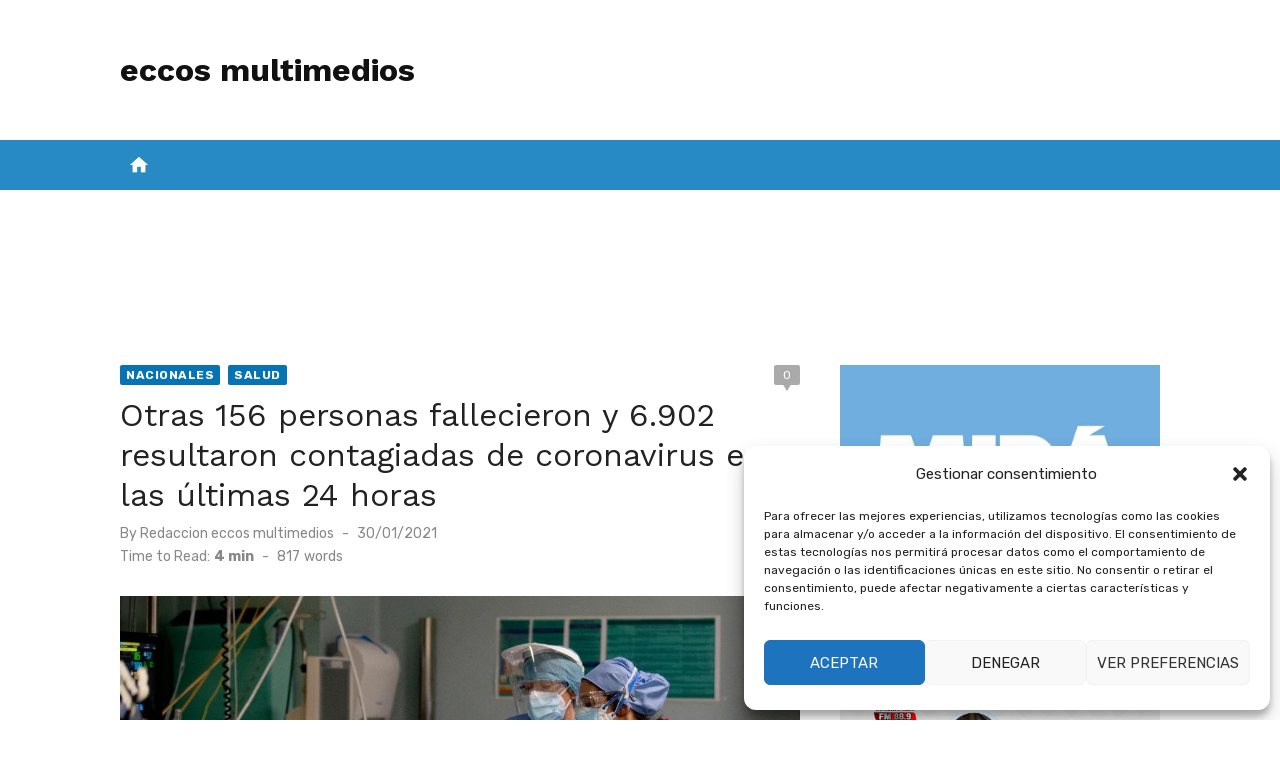

--- FILE ---
content_type: text/html; charset=UTF-8
request_url: https://infoeccos.com/otras-156-personas-fallecieron-y-6-902-resultaron-contagiadas-de-coronavirus-en-las-ultimas-24-horas/
body_size: 58775
content:
<!DOCTYPE html>
<html lang="es-AR">
<head>
	<meta charset="UTF-8">
	<meta name="viewport" content="width=device-width, initial-scale=1">
	<link rel="profile" href="https://gmpg.org/xfn/11">
		<link rel="pingback" href="https://infoeccos.com/xmlrpc.php">
		<meta name='robots' content='index, follow, max-image-preview:large, max-snippet:-1, max-video-preview:-1' />
<!-- Jetpack Site Verification Tags -->
<meta name="google-site-verification" content="6K6tCnuhEHp6Yfy760POPlXewO2gL-ETK5cFXIHHD6A" />
<meta name="facebook-domain-verification" content="276371250052005" />

	<!-- This site is optimized with the Yoast SEO plugin v26.7 - https://yoast.com/wordpress/plugins/seo/ -->
	<title>Otras 156 personas fallecieron y 6.902 resultaron contagiadas de coronavirus en las últimas 24 horas - eccos multimedios</title>
	<link rel="canonical" href="https://infoeccos.com/otras-156-personas-fallecieron-y-6-902-resultaron-contagiadas-de-coronavirus-en-las-ultimas-24-horas/" />
	<meta property="og:locale" content="es_ES" />
	<meta property="og:type" content="article" />
	<meta property="og:title" content="Otras 156 personas fallecieron y 6.902 resultaron contagiadas de coronavirus en las últimas 24 horas - eccos multimedios" />
	<meta property="og:description" content="Otras 156 personas fallecieron y 6.902 resultaron contagiadas de coronavirus en las últimas 24 horas en la Argentina, mientras el Gobierno se apresta" />
	<meta property="og:url" content="https://infoeccos.com/otras-156-personas-fallecieron-y-6-902-resultaron-contagiadas-de-coronavirus-en-las-ultimas-24-horas/" />
	<meta property="og:site_name" content="eccos multimedios" />
	<meta property="article:publisher" content="http://facebook.com/eccosmultimedios" />
	<meta property="article:published_time" content="2021-01-31T01:01:20+00:00" />
	<meta property="article:modified_time" content="2021-01-31T01:01:23+00:00" />
	<meta property="og:image" content="https://i0.wp.com/infoeccos.com/wp-content/uploads/2020/04/Italia-covid-19.jpg?fit=1104%2C622&ssl=1" />
	<meta property="og:image:width" content="1104" />
	<meta property="og:image:height" content="622" />
	<meta property="og:image:type" content="image/jpeg" />
	<meta name="author" content="Redaccion eccos multimedios" />
	<meta name="twitter:card" content="summary_large_image" />
	<meta name="twitter:creator" content="@eccosFM" />
	<meta name="twitter:site" content="@eccosFM" />
	<meta name="twitter:label1" content="Escrito por" />
	<meta name="twitter:data1" content="Redaccion eccos multimedios" />
	<meta name="twitter:label2" content="Tiempo de lectura" />
	<meta name="twitter:data2" content="4 minutos" />
	<script type="application/ld+json" class="yoast-schema-graph">{"@context":"https://schema.org","@graph":[{"@type":"Article","@id":"https://infoeccos.com/otras-156-personas-fallecieron-y-6-902-resultaron-contagiadas-de-coronavirus-en-las-ultimas-24-horas/#article","isPartOf":{"@id":"https://infoeccos.com/otras-156-personas-fallecieron-y-6-902-resultaron-contagiadas-de-coronavirus-en-las-ultimas-24-horas/"},"author":{"name":"Redaccion eccos multimedios","@id":"https://infoeccos.com/#/schema/person/a315341b7a49e3ccb1e779862e7a6597"},"headline":"Otras 156 personas fallecieron y 6.902 resultaron contagiadas de coronavirus en las últimas 24 horas","datePublished":"2021-01-31T01:01:20+00:00","dateModified":"2021-01-31T01:01:23+00:00","mainEntityOfPage":{"@id":"https://infoeccos.com/otras-156-personas-fallecieron-y-6-902-resultaron-contagiadas-de-coronavirus-en-las-ultimas-24-horas/"},"wordCount":844,"commentCount":0,"publisher":{"@id":"https://infoeccos.com/#organization"},"image":{"@id":"https://infoeccos.com/otras-156-personas-fallecieron-y-6-902-resultaron-contagiadas-de-coronavirus-en-las-ultimas-24-horas/#primaryimage"},"thumbnailUrl":"https://i0.wp.com/infoeccos.com/wp-content/uploads/2020/04/Italia-covid-19.jpg?fit=1104%2C622&ssl=1","articleSection":["Nacionales","Salud"],"inLanguage":"es-AR","potentialAction":[{"@type":"CommentAction","name":"Comment","target":["https://infoeccos.com/otras-156-personas-fallecieron-y-6-902-resultaron-contagiadas-de-coronavirus-en-las-ultimas-24-horas/#respond"]}]},{"@type":"WebPage","@id":"https://infoeccos.com/otras-156-personas-fallecieron-y-6-902-resultaron-contagiadas-de-coronavirus-en-las-ultimas-24-horas/","url":"https://infoeccos.com/otras-156-personas-fallecieron-y-6-902-resultaron-contagiadas-de-coronavirus-en-las-ultimas-24-horas/","name":"Otras 156 personas fallecieron y 6.902 resultaron contagiadas de coronavirus en las últimas 24 horas - eccos multimedios","isPartOf":{"@id":"https://infoeccos.com/#website"},"primaryImageOfPage":{"@id":"https://infoeccos.com/otras-156-personas-fallecieron-y-6-902-resultaron-contagiadas-de-coronavirus-en-las-ultimas-24-horas/#primaryimage"},"image":{"@id":"https://infoeccos.com/otras-156-personas-fallecieron-y-6-902-resultaron-contagiadas-de-coronavirus-en-las-ultimas-24-horas/#primaryimage"},"thumbnailUrl":"https://i0.wp.com/infoeccos.com/wp-content/uploads/2020/04/Italia-covid-19.jpg?fit=1104%2C622&ssl=1","datePublished":"2021-01-31T01:01:20+00:00","dateModified":"2021-01-31T01:01:23+00:00","breadcrumb":{"@id":"https://infoeccos.com/otras-156-personas-fallecieron-y-6-902-resultaron-contagiadas-de-coronavirus-en-las-ultimas-24-horas/#breadcrumb"},"inLanguage":"es-AR","potentialAction":[{"@type":"ReadAction","target":["https://infoeccos.com/otras-156-personas-fallecieron-y-6-902-resultaron-contagiadas-de-coronavirus-en-las-ultimas-24-horas/"]}]},{"@type":"ImageObject","inLanguage":"es-AR","@id":"https://infoeccos.com/otras-156-personas-fallecieron-y-6-902-resultaron-contagiadas-de-coronavirus-en-las-ultimas-24-horas/#primaryimage","url":"https://i0.wp.com/infoeccos.com/wp-content/uploads/2020/04/Italia-covid-19.jpg?fit=1104%2C622&ssl=1","contentUrl":"https://i0.wp.com/infoeccos.com/wp-content/uploads/2020/04/Italia-covid-19.jpg?fit=1104%2C622&ssl=1","width":1104,"height":622},{"@type":"BreadcrumbList","@id":"https://infoeccos.com/otras-156-personas-fallecieron-y-6-902-resultaron-contagiadas-de-coronavirus-en-las-ultimas-24-horas/#breadcrumb","itemListElement":[{"@type":"ListItem","position":1,"name":"Inicio","item":"https://infoeccos.com/"},{"@type":"ListItem","position":2,"name":"Otras 156 personas fallecieron y 6.902 resultaron contagiadas de coronavirus en las últimas 24 horas"}]},{"@type":"WebSite","@id":"https://infoeccos.com/#website","url":"https://infoeccos.com/","name":"eccos multimedios","description":"","publisher":{"@id":"https://infoeccos.com/#organization"},"potentialAction":[{"@type":"SearchAction","target":{"@type":"EntryPoint","urlTemplate":"https://infoeccos.com/?s={search_term_string}"},"query-input":{"@type":"PropertyValueSpecification","valueRequired":true,"valueName":"search_term_string"}}],"inLanguage":"es-AR"},{"@type":"Organization","@id":"https://infoeccos.com/#organization","name":"eccos multimedios","url":"https://infoeccos.com/","logo":{"@type":"ImageObject","inLanguage":"es-AR","@id":"https://infoeccos.com/#/schema/logo/image/","url":"https://i0.wp.com/infoeccos.com/wp-content/uploads/2021/10/cropped-cropped-eccos-HD1.png?fit=439%2C351&ssl=1","contentUrl":"https://i0.wp.com/infoeccos.com/wp-content/uploads/2021/10/cropped-cropped-eccos-HD1.png?fit=439%2C351&ssl=1","width":439,"height":351,"caption":"eccos multimedios"},"image":{"@id":"https://infoeccos.com/#/schema/logo/image/"},"sameAs":["http://facebook.com/eccosmultimedios","https://x.com/eccosFM","https://www.instagram.com/eccos_multimedios/","https://www.youtube.com/eccosmultimedios"]},{"@type":"Person","@id":"https://infoeccos.com/#/schema/person/a315341b7a49e3ccb1e779862e7a6597","name":"Redaccion eccos multimedios","image":{"@type":"ImageObject","inLanguage":"es-AR","@id":"https://infoeccos.com/#/schema/person/image/","url":"https://infoeccos.com/wp-content/uploads/2026/01/eccos-HD1_uwp_avatar_thumb.png","contentUrl":"https://infoeccos.com/wp-content/uploads/2026/01/eccos-HD1_uwp_avatar_thumb.png","caption":"Redaccion eccos multimedios"},"url":"https://infoeccos.com/profile/fernando/"}]}</script>
	<!-- / Yoast SEO plugin. -->


<link rel='dns-prefetch' href='//secure.gravatar.com' />
<link rel='dns-prefetch' href='//www.googletagmanager.com' />
<link rel='dns-prefetch' href='//stats.wp.com' />
<link rel='dns-prefetch' href='//fonts.googleapis.com' />
<link rel='dns-prefetch' href='//use.fontawesome.com' />
<link rel='dns-prefetch' href='//widgets.wp.com' />
<link rel='dns-prefetch' href='//s0.wp.com' />
<link rel='dns-prefetch' href='//0.gravatar.com' />
<link rel='dns-prefetch' href='//1.gravatar.com' />
<link rel='dns-prefetch' href='//2.gravatar.com' />
<link rel='dns-prefetch' href='//jetpack.wordpress.com' />
<link rel='dns-prefetch' href='//public-api.wordpress.com' />
<link rel='dns-prefetch' href='//pagead2.googlesyndication.com' />
<link rel='preconnect' href='//i0.wp.com' />
<link href='https://fonts.gstatic.com' crossorigin rel='preconnect' />
<link rel='preconnect' href='//c0.wp.com' />
<link rel="alternate" type="application/rss+xml" title="eccos multimedios &raquo; Feed" href="https://infoeccos.com/feed/" />
<link rel="alternate" type="application/rss+xml" title="eccos multimedios &raquo; RSS de los comentarios" href="https://infoeccos.com/comments/feed/" />
<link rel="alternate" type="application/rss+xml" title="eccos multimedios &raquo; Otras 156 personas fallecieron y 6.902 resultaron contagiadas de coronavirus en las últimas 24 horas RSS de los comentarios" href="https://infoeccos.com/otras-156-personas-fallecieron-y-6-902-resultaron-contagiadas-de-coronavirus-en-las-ultimas-24-horas/feed/" />
<link rel="alternate" title="oEmbed (JSON)" type="application/json+oembed" href="https://infoeccos.com/wp-json/oembed/1.0/embed?url=https%3A%2F%2Finfoeccos.com%2Fotras-156-personas-fallecieron-y-6-902-resultaron-contagiadas-de-coronavirus-en-las-ultimas-24-horas%2F" />
<link rel="alternate" title="oEmbed (XML)" type="text/xml+oembed" href="https://infoeccos.com/wp-json/oembed/1.0/embed?url=https%3A%2F%2Finfoeccos.com%2Fotras-156-personas-fallecieron-y-6-902-resultaron-contagiadas-de-coronavirus-en-las-ultimas-24-horas%2F&#038;format=xml" />
<!-- infoeccos.com is managing ads with Advanced Ads 2.0.16 – https://wpadvancedads.com/ --><script id="infoe-ready">
			/**
 * Wait for the page to be ready before firing JS.
 *
 * @param {function} callback - A callable function to be executed.
 * @param {string} [requestedState=complete] - document.readyState to wait for. Defaults to 'complete', can be 'interactive'.
 */
window.advanced_ads_ready = function ( callback, requestedState ) {
	requestedState = requestedState || 'complete';
	var checkState = function ( state ) {
		return requestedState === 'interactive' ? state !== 'loading' : state === 'complete';
	};

	// If we have reached the correct state, fire the callback.
	if ( checkState( document.readyState ) ) {
		callback();
		return;
	}
	// We are not yet in the correct state, attach an event handler, only fire once if the requested state is 'interactive'.
	document.addEventListener( 'readystatechange', function ( event ) {
		if ( checkState( event.target.readyState ) ) {
			callback();
		}
	}, {once: requestedState === 'interactive'} );
};

window.advanced_ads_ready_queue = window.advanced_ads_ready_queue || [];
		</script>
		<style id='wp-img-auto-sizes-contain-inline-css' type='text/css'>
img:is([sizes=auto i],[sizes^="auto," i]){contain-intrinsic-size:3000px 1500px}
/*# sourceURL=wp-img-auto-sizes-contain-inline-css */
</style>
<link rel='stylesheet' id='jetpack_related-posts-css' href='https://c0.wp.com/p/jetpack/15.4/modules/related-posts/related-posts.css' type='text/css' media='all' />
<style id='wp-emoji-styles-inline-css' type='text/css'>

	img.wp-smiley, img.emoji {
		display: inline !important;
		border: none !important;
		box-shadow: none !important;
		height: 1em !important;
		width: 1em !important;
		margin: 0 0.07em !important;
		vertical-align: -0.1em !important;
		background: none !important;
		padding: 0 !important;
	}
/*# sourceURL=wp-emoji-styles-inline-css */
</style>
<link rel='stylesheet' id='wp-block-library-css' href='https://c0.wp.com/c/6.9/wp-includes/css/dist/block-library/style.css' type='text/css' media='all' />
<style id='wp-block-image-inline-css' type='text/css'>
.wp-block-image>a,.wp-block-image>figure>a{
  display:inline-block;
}
.wp-block-image img{
  box-sizing:border-box;
  height:auto;
  max-width:100%;
  vertical-align:bottom;
}
@media not (prefers-reduced-motion){
  .wp-block-image img.hide{
    visibility:hidden;
  }
  .wp-block-image img.show{
    animation:show-content-image .4s;
  }
}
.wp-block-image[style*=border-radius] img,.wp-block-image[style*=border-radius]>a{
  border-radius:inherit;
}
.wp-block-image.has-custom-border img{
  box-sizing:border-box;
}
.wp-block-image.aligncenter{
  text-align:center;
}
.wp-block-image.alignfull>a,.wp-block-image.alignwide>a{
  width:100%;
}
.wp-block-image.alignfull img,.wp-block-image.alignwide img{
  height:auto;
  width:100%;
}
.wp-block-image .aligncenter,.wp-block-image .alignleft,.wp-block-image .alignright,.wp-block-image.aligncenter,.wp-block-image.alignleft,.wp-block-image.alignright{
  display:table;
}
.wp-block-image .aligncenter>figcaption,.wp-block-image .alignleft>figcaption,.wp-block-image .alignright>figcaption,.wp-block-image.aligncenter>figcaption,.wp-block-image.alignleft>figcaption,.wp-block-image.alignright>figcaption{
  caption-side:bottom;
  display:table-caption;
}
.wp-block-image .alignleft{
  float:left;
  margin:.5em 1em .5em 0;
}
.wp-block-image .alignright{
  float:right;
  margin:.5em 0 .5em 1em;
}
.wp-block-image .aligncenter{
  margin-left:auto;
  margin-right:auto;
}
.wp-block-image :where(figcaption){
  margin-bottom:1em;
  margin-top:.5em;
}
.wp-block-image.is-style-circle-mask img{
  border-radius:9999px;
}
@supports ((-webkit-mask-image:none) or (mask-image:none)) or (-webkit-mask-image:none){
  .wp-block-image.is-style-circle-mask img{
    border-radius:0;
    -webkit-mask-image:url('data:image/svg+xml;utf8,<svg viewBox="0 0 100 100" xmlns="http://www.w3.org/2000/svg"><circle cx="50" cy="50" r="50"/></svg>');
            mask-image:url('data:image/svg+xml;utf8,<svg viewBox="0 0 100 100" xmlns="http://www.w3.org/2000/svg"><circle cx="50" cy="50" r="50"/></svg>');
    mask-mode:alpha;
    -webkit-mask-position:center;
            mask-position:center;
    -webkit-mask-repeat:no-repeat;
            mask-repeat:no-repeat;
    -webkit-mask-size:contain;
            mask-size:contain;
  }
}

:root :where(.wp-block-image.is-style-rounded img,.wp-block-image .is-style-rounded img){
  border-radius:9999px;
}

.wp-block-image figure{
  margin:0;
}

.wp-lightbox-container{
  display:flex;
  flex-direction:column;
  position:relative;
}
.wp-lightbox-container img{
  cursor:zoom-in;
}
.wp-lightbox-container img:hover+button{
  opacity:1;
}
.wp-lightbox-container button{
  align-items:center;
  backdrop-filter:blur(16px) saturate(180%);
  background-color:#5a5a5a40;
  border:none;
  border-radius:4px;
  cursor:zoom-in;
  display:flex;
  height:20px;
  justify-content:center;
  opacity:0;
  padding:0;
  position:absolute;
  right:16px;
  text-align:center;
  top:16px;
  width:20px;
  z-index:100;
}
@media not (prefers-reduced-motion){
  .wp-lightbox-container button{
    transition:opacity .2s ease;
  }
}
.wp-lightbox-container button:focus-visible{
  outline:3px auto #5a5a5a40;
  outline:3px auto -webkit-focus-ring-color;
  outline-offset:3px;
}
.wp-lightbox-container button:hover{
  cursor:pointer;
  opacity:1;
}
.wp-lightbox-container button:focus{
  opacity:1;
}
.wp-lightbox-container button:focus,.wp-lightbox-container button:hover,.wp-lightbox-container button:not(:hover):not(:active):not(.has-background){
  background-color:#5a5a5a40;
  border:none;
}

.wp-lightbox-overlay{
  box-sizing:border-box;
  cursor:zoom-out;
  height:100vh;
  left:0;
  overflow:hidden;
  position:fixed;
  top:0;
  visibility:hidden;
  width:100%;
  z-index:100000;
}
.wp-lightbox-overlay .close-button{
  align-items:center;
  cursor:pointer;
  display:flex;
  justify-content:center;
  min-height:40px;
  min-width:40px;
  padding:0;
  position:absolute;
  right:calc(env(safe-area-inset-right) + 16px);
  top:calc(env(safe-area-inset-top) + 16px);
  z-index:5000000;
}
.wp-lightbox-overlay .close-button:focus,.wp-lightbox-overlay .close-button:hover,.wp-lightbox-overlay .close-button:not(:hover):not(:active):not(.has-background){
  background:none;
  border:none;
}
.wp-lightbox-overlay .lightbox-image-container{
  height:var(--wp--lightbox-container-height);
  left:50%;
  overflow:hidden;
  position:absolute;
  top:50%;
  transform:translate(-50%, -50%);
  transform-origin:top left;
  width:var(--wp--lightbox-container-width);
  z-index:9999999999;
}
.wp-lightbox-overlay .wp-block-image{
  align-items:center;
  box-sizing:border-box;
  display:flex;
  height:100%;
  justify-content:center;
  margin:0;
  position:relative;
  transform-origin:0 0;
  width:100%;
  z-index:3000000;
}
.wp-lightbox-overlay .wp-block-image img{
  height:var(--wp--lightbox-image-height);
  min-height:var(--wp--lightbox-image-height);
  min-width:var(--wp--lightbox-image-width);
  width:var(--wp--lightbox-image-width);
}
.wp-lightbox-overlay .wp-block-image figcaption{
  display:none;
}
.wp-lightbox-overlay button{
  background:none;
  border:none;
}
.wp-lightbox-overlay .scrim{
  background-color:#fff;
  height:100%;
  opacity:.9;
  position:absolute;
  width:100%;
  z-index:2000000;
}
.wp-lightbox-overlay.active{
  visibility:visible;
}
@media not (prefers-reduced-motion){
  .wp-lightbox-overlay.active{
    animation:turn-on-visibility .25s both;
  }
  .wp-lightbox-overlay.active img{
    animation:turn-on-visibility .35s both;
  }
  .wp-lightbox-overlay.show-closing-animation:not(.active){
    animation:turn-off-visibility .35s both;
  }
  .wp-lightbox-overlay.show-closing-animation:not(.active) img{
    animation:turn-off-visibility .25s both;
  }
  .wp-lightbox-overlay.zoom.active{
    animation:none;
    opacity:1;
    visibility:visible;
  }
  .wp-lightbox-overlay.zoom.active .lightbox-image-container{
    animation:lightbox-zoom-in .4s;
  }
  .wp-lightbox-overlay.zoom.active .lightbox-image-container img{
    animation:none;
  }
  .wp-lightbox-overlay.zoom.active .scrim{
    animation:turn-on-visibility .4s forwards;
  }
  .wp-lightbox-overlay.zoom.show-closing-animation:not(.active){
    animation:none;
  }
  .wp-lightbox-overlay.zoom.show-closing-animation:not(.active) .lightbox-image-container{
    animation:lightbox-zoom-out .4s;
  }
  .wp-lightbox-overlay.zoom.show-closing-animation:not(.active) .lightbox-image-container img{
    animation:none;
  }
  .wp-lightbox-overlay.zoom.show-closing-animation:not(.active) .scrim{
    animation:turn-off-visibility .4s forwards;
  }
}

@keyframes show-content-image{
  0%{
    visibility:hidden;
  }
  99%{
    visibility:hidden;
  }
  to{
    visibility:visible;
  }
}
@keyframes turn-on-visibility{
  0%{
    opacity:0;
  }
  to{
    opacity:1;
  }
}
@keyframes turn-off-visibility{
  0%{
    opacity:1;
    visibility:visible;
  }
  99%{
    opacity:0;
    visibility:visible;
  }
  to{
    opacity:0;
    visibility:hidden;
  }
}
@keyframes lightbox-zoom-in{
  0%{
    transform:translate(calc((-100vw + var(--wp--lightbox-scrollbar-width))/2 + var(--wp--lightbox-initial-left-position)), calc(-50vh + var(--wp--lightbox-initial-top-position))) scale(var(--wp--lightbox-scale));
  }
  to{
    transform:translate(-50%, -50%) scale(1);
  }
}
@keyframes lightbox-zoom-out{
  0%{
    transform:translate(-50%, -50%) scale(1);
    visibility:visible;
  }
  99%{
    visibility:visible;
  }
  to{
    transform:translate(calc((-100vw + var(--wp--lightbox-scrollbar-width))/2 + var(--wp--lightbox-initial-left-position)), calc(-50vh + var(--wp--lightbox-initial-top-position))) scale(var(--wp--lightbox-scale));
    visibility:hidden;
  }
}
/*# sourceURL=https://c0.wp.com/c/6.9/wp-includes/blocks/image/style.css */
</style>
<style id='global-styles-inline-css' type='text/css'>
:root{--wp--preset--aspect-ratio--square: 1;--wp--preset--aspect-ratio--4-3: 4/3;--wp--preset--aspect-ratio--3-4: 3/4;--wp--preset--aspect-ratio--3-2: 3/2;--wp--preset--aspect-ratio--2-3: 2/3;--wp--preset--aspect-ratio--16-9: 16/9;--wp--preset--aspect-ratio--9-16: 9/16;--wp--preset--color--black: #000000;--wp--preset--color--cyan-bluish-gray: #abb8c3;--wp--preset--color--white: #ffffff;--wp--preset--color--pale-pink: #f78da7;--wp--preset--color--vivid-red: #cf2e2e;--wp--preset--color--luminous-vivid-orange: #ff6900;--wp--preset--color--luminous-vivid-amber: #fcb900;--wp--preset--color--light-green-cyan: #7bdcb5;--wp--preset--color--vivid-green-cyan: #00d084;--wp--preset--color--pale-cyan-blue: #8ed1fc;--wp--preset--color--vivid-cyan-blue: #0693e3;--wp--preset--color--vivid-purple: #9b51e0;--wp--preset--color--dark-gray: #222222;--wp--preset--color--medium-gray: #444444;--wp--preset--color--light-gray: #888888;--wp--preset--color--accent: #0573b4;--wp--preset--gradient--vivid-cyan-blue-to-vivid-purple: linear-gradient(135deg,rgb(6,147,227) 0%,rgb(155,81,224) 100%);--wp--preset--gradient--light-green-cyan-to-vivid-green-cyan: linear-gradient(135deg,rgb(122,220,180) 0%,rgb(0,208,130) 100%);--wp--preset--gradient--luminous-vivid-amber-to-luminous-vivid-orange: linear-gradient(135deg,rgb(252,185,0) 0%,rgb(255,105,0) 100%);--wp--preset--gradient--luminous-vivid-orange-to-vivid-red: linear-gradient(135deg,rgb(255,105,0) 0%,rgb(207,46,46) 100%);--wp--preset--gradient--very-light-gray-to-cyan-bluish-gray: linear-gradient(135deg,rgb(238,238,238) 0%,rgb(169,184,195) 100%);--wp--preset--gradient--cool-to-warm-spectrum: linear-gradient(135deg,rgb(74,234,220) 0%,rgb(151,120,209) 20%,rgb(207,42,186) 40%,rgb(238,44,130) 60%,rgb(251,105,98) 80%,rgb(254,248,76) 100%);--wp--preset--gradient--blush-light-purple: linear-gradient(135deg,rgb(255,206,236) 0%,rgb(152,150,240) 100%);--wp--preset--gradient--blush-bordeaux: linear-gradient(135deg,rgb(254,205,165) 0%,rgb(254,45,45) 50%,rgb(107,0,62) 100%);--wp--preset--gradient--luminous-dusk: linear-gradient(135deg,rgb(255,203,112) 0%,rgb(199,81,192) 50%,rgb(65,88,208) 100%);--wp--preset--gradient--pale-ocean: linear-gradient(135deg,rgb(255,245,203) 0%,rgb(182,227,212) 50%,rgb(51,167,181) 100%);--wp--preset--gradient--electric-grass: linear-gradient(135deg,rgb(202,248,128) 0%,rgb(113,206,126) 100%);--wp--preset--gradient--midnight: linear-gradient(135deg,rgb(2,3,129) 0%,rgb(40,116,252) 100%);--wp--preset--font-size--small: 14px;--wp--preset--font-size--medium: 18px;--wp--preset--font-size--large: 20px;--wp--preset--font-size--x-large: 32px;--wp--preset--font-size--normal: 16px;--wp--preset--font-size--larger: 24px;--wp--preset--font-size--huge: 48px;--wp--preset--spacing--20: 0.44rem;--wp--preset--spacing--30: 0.67rem;--wp--preset--spacing--40: 1rem;--wp--preset--spacing--50: 1.5rem;--wp--preset--spacing--60: 2.25rem;--wp--preset--spacing--70: 3.38rem;--wp--preset--spacing--80: 5.06rem;--wp--preset--shadow--natural: 6px 6px 9px rgba(0, 0, 0, 0.2);--wp--preset--shadow--deep: 12px 12px 50px rgba(0, 0, 0, 0.4);--wp--preset--shadow--sharp: 6px 6px 0px rgba(0, 0, 0, 0.2);--wp--preset--shadow--outlined: 6px 6px 0px -3px rgb(255, 255, 255), 6px 6px rgb(0, 0, 0);--wp--preset--shadow--crisp: 6px 6px 0px rgb(0, 0, 0);}:root { --wp--style--global--content-size: 760px;--wp--style--global--wide-size: 1140px; }:where(body) { margin: 0; }.wp-site-blocks > .alignleft { float: left; margin-right: 2em; }.wp-site-blocks > .alignright { float: right; margin-left: 2em; }.wp-site-blocks > .aligncenter { justify-content: center; margin-left: auto; margin-right: auto; }:where(.wp-site-blocks) > * { margin-block-start: 20px; margin-block-end: 0; }:where(.wp-site-blocks) > :first-child { margin-block-start: 0; }:where(.wp-site-blocks) > :last-child { margin-block-end: 0; }:root { --wp--style--block-gap: 20px; }:root :where(.is-layout-flow) > :first-child{margin-block-start: 0;}:root :where(.is-layout-flow) > :last-child{margin-block-end: 0;}:root :where(.is-layout-flow) > *{margin-block-start: 20px;margin-block-end: 0;}:root :where(.is-layout-constrained) > :first-child{margin-block-start: 0;}:root :where(.is-layout-constrained) > :last-child{margin-block-end: 0;}:root :where(.is-layout-constrained) > *{margin-block-start: 20px;margin-block-end: 0;}:root :where(.is-layout-flex){gap: 20px;}:root :where(.is-layout-grid){gap: 20px;}.is-layout-flow > .alignleft{float: left;margin-inline-start: 0;margin-inline-end: 2em;}.is-layout-flow > .alignright{float: right;margin-inline-start: 2em;margin-inline-end: 0;}.is-layout-flow > .aligncenter{margin-left: auto !important;margin-right: auto !important;}.is-layout-constrained > .alignleft{float: left;margin-inline-start: 0;margin-inline-end: 2em;}.is-layout-constrained > .alignright{float: right;margin-inline-start: 2em;margin-inline-end: 0;}.is-layout-constrained > .aligncenter{margin-left: auto !important;margin-right: auto !important;}.is-layout-constrained > :where(:not(.alignleft):not(.alignright):not(.alignfull)){max-width: var(--wp--style--global--content-size);margin-left: auto !important;margin-right: auto !important;}.is-layout-constrained > .alignwide{max-width: var(--wp--style--global--wide-size);}body .is-layout-flex{display: flex;}.is-layout-flex{flex-wrap: wrap;align-items: center;}.is-layout-flex > :is(*, div){margin: 0;}body .is-layout-grid{display: grid;}.is-layout-grid > :is(*, div){margin: 0;}body{color: #444;font-family: Rubik, -apple-system, BlinkMacSystemFont, Segoe UI, Roboto, Oxygen-Sans, Ubuntu, Cantarell, Helvetica Neue, sans-serif;font-size: 16px;line-height: 1.75;padding-top: 0px;padding-right: 0px;padding-bottom: 0px;padding-left: 0px;}a:where(:not(.wp-element-button)){text-decoration: underline;}h1, h2, h3, h4, h5, h6{color: #222;font-family: Work Sans, -apple-system, BlinkMacSystemFont, Segoe UI, Roboto, Oxygen-Sans, Ubuntu, Cantarell, Helvetica Neue, sans-serif;}:root :where(.wp-element-button, .wp-block-button__link){background-color: #222;border-radius: 2px;border-width: 0;color: #fff;font-family: inherit;font-size: inherit;font-style: inherit;font-weight: inherit;letter-spacing: inherit;line-height: inherit;padding-top: 6px;padding-right: 20px;padding-bottom: 6px;padding-left: 20px;text-decoration: none;text-transform: inherit;}.has-black-color{color: var(--wp--preset--color--black) !important;}.has-cyan-bluish-gray-color{color: var(--wp--preset--color--cyan-bluish-gray) !important;}.has-white-color{color: var(--wp--preset--color--white) !important;}.has-pale-pink-color{color: var(--wp--preset--color--pale-pink) !important;}.has-vivid-red-color{color: var(--wp--preset--color--vivid-red) !important;}.has-luminous-vivid-orange-color{color: var(--wp--preset--color--luminous-vivid-orange) !important;}.has-luminous-vivid-amber-color{color: var(--wp--preset--color--luminous-vivid-amber) !important;}.has-light-green-cyan-color{color: var(--wp--preset--color--light-green-cyan) !important;}.has-vivid-green-cyan-color{color: var(--wp--preset--color--vivid-green-cyan) !important;}.has-pale-cyan-blue-color{color: var(--wp--preset--color--pale-cyan-blue) !important;}.has-vivid-cyan-blue-color{color: var(--wp--preset--color--vivid-cyan-blue) !important;}.has-vivid-purple-color{color: var(--wp--preset--color--vivid-purple) !important;}.has-dark-gray-color{color: var(--wp--preset--color--dark-gray) !important;}.has-medium-gray-color{color: var(--wp--preset--color--medium-gray) !important;}.has-light-gray-color{color: var(--wp--preset--color--light-gray) !important;}.has-accent-color{color: var(--wp--preset--color--accent) !important;}.has-black-background-color{background-color: var(--wp--preset--color--black) !important;}.has-cyan-bluish-gray-background-color{background-color: var(--wp--preset--color--cyan-bluish-gray) !important;}.has-white-background-color{background-color: var(--wp--preset--color--white) !important;}.has-pale-pink-background-color{background-color: var(--wp--preset--color--pale-pink) !important;}.has-vivid-red-background-color{background-color: var(--wp--preset--color--vivid-red) !important;}.has-luminous-vivid-orange-background-color{background-color: var(--wp--preset--color--luminous-vivid-orange) !important;}.has-luminous-vivid-amber-background-color{background-color: var(--wp--preset--color--luminous-vivid-amber) !important;}.has-light-green-cyan-background-color{background-color: var(--wp--preset--color--light-green-cyan) !important;}.has-vivid-green-cyan-background-color{background-color: var(--wp--preset--color--vivid-green-cyan) !important;}.has-pale-cyan-blue-background-color{background-color: var(--wp--preset--color--pale-cyan-blue) !important;}.has-vivid-cyan-blue-background-color{background-color: var(--wp--preset--color--vivid-cyan-blue) !important;}.has-vivid-purple-background-color{background-color: var(--wp--preset--color--vivid-purple) !important;}.has-dark-gray-background-color{background-color: var(--wp--preset--color--dark-gray) !important;}.has-medium-gray-background-color{background-color: var(--wp--preset--color--medium-gray) !important;}.has-light-gray-background-color{background-color: var(--wp--preset--color--light-gray) !important;}.has-accent-background-color{background-color: var(--wp--preset--color--accent) !important;}.has-black-border-color{border-color: var(--wp--preset--color--black) !important;}.has-cyan-bluish-gray-border-color{border-color: var(--wp--preset--color--cyan-bluish-gray) !important;}.has-white-border-color{border-color: var(--wp--preset--color--white) !important;}.has-pale-pink-border-color{border-color: var(--wp--preset--color--pale-pink) !important;}.has-vivid-red-border-color{border-color: var(--wp--preset--color--vivid-red) !important;}.has-luminous-vivid-orange-border-color{border-color: var(--wp--preset--color--luminous-vivid-orange) !important;}.has-luminous-vivid-amber-border-color{border-color: var(--wp--preset--color--luminous-vivid-amber) !important;}.has-light-green-cyan-border-color{border-color: var(--wp--preset--color--light-green-cyan) !important;}.has-vivid-green-cyan-border-color{border-color: var(--wp--preset--color--vivid-green-cyan) !important;}.has-pale-cyan-blue-border-color{border-color: var(--wp--preset--color--pale-cyan-blue) !important;}.has-vivid-cyan-blue-border-color{border-color: var(--wp--preset--color--vivid-cyan-blue) !important;}.has-vivid-purple-border-color{border-color: var(--wp--preset--color--vivid-purple) !important;}.has-dark-gray-border-color{border-color: var(--wp--preset--color--dark-gray) !important;}.has-medium-gray-border-color{border-color: var(--wp--preset--color--medium-gray) !important;}.has-light-gray-border-color{border-color: var(--wp--preset--color--light-gray) !important;}.has-accent-border-color{border-color: var(--wp--preset--color--accent) !important;}.has-vivid-cyan-blue-to-vivid-purple-gradient-background{background: var(--wp--preset--gradient--vivid-cyan-blue-to-vivid-purple) !important;}.has-light-green-cyan-to-vivid-green-cyan-gradient-background{background: var(--wp--preset--gradient--light-green-cyan-to-vivid-green-cyan) !important;}.has-luminous-vivid-amber-to-luminous-vivid-orange-gradient-background{background: var(--wp--preset--gradient--luminous-vivid-amber-to-luminous-vivid-orange) !important;}.has-luminous-vivid-orange-to-vivid-red-gradient-background{background: var(--wp--preset--gradient--luminous-vivid-orange-to-vivid-red) !important;}.has-very-light-gray-to-cyan-bluish-gray-gradient-background{background: var(--wp--preset--gradient--very-light-gray-to-cyan-bluish-gray) !important;}.has-cool-to-warm-spectrum-gradient-background{background: var(--wp--preset--gradient--cool-to-warm-spectrum) !important;}.has-blush-light-purple-gradient-background{background: var(--wp--preset--gradient--blush-light-purple) !important;}.has-blush-bordeaux-gradient-background{background: var(--wp--preset--gradient--blush-bordeaux) !important;}.has-luminous-dusk-gradient-background{background: var(--wp--preset--gradient--luminous-dusk) !important;}.has-pale-ocean-gradient-background{background: var(--wp--preset--gradient--pale-ocean) !important;}.has-electric-grass-gradient-background{background: var(--wp--preset--gradient--electric-grass) !important;}.has-midnight-gradient-background{background: var(--wp--preset--gradient--midnight) !important;}.has-small-font-size{font-size: var(--wp--preset--font-size--small) !important;}.has-medium-font-size{font-size: var(--wp--preset--font-size--medium) !important;}.has-large-font-size{font-size: var(--wp--preset--font-size--large) !important;}.has-x-large-font-size{font-size: var(--wp--preset--font-size--x-large) !important;}.has-normal-font-size{font-size: var(--wp--preset--font-size--normal) !important;}.has-larger-font-size{font-size: var(--wp--preset--font-size--larger) !important;}.has-huge-font-size{font-size: var(--wp--preset--font-size--huge) !important;}
/*# sourceURL=global-styles-inline-css */
</style>
<style id='core-block-supports-inline-css' type='text/css'>
/**
 * Core styles: block-supports
 */

/*# sourceURL=core-block-supports-inline-css */
</style>

<link rel='stylesheet' id='cmplz-general-css' href='https://infoeccos.com/wp-content/plugins/complianz-gdpr/assets/css/cookieblocker.css?ver=1766242697' type='text/css' media='all' />
<link rel='stylesheet' id='short-news-fonts-css' href='https://fonts.googleapis.com/css?family=Work+Sans%3A400%2C700%2C900%2C400italic%7CRubik%3A400%2C700%2C400italic%2C700italic&#038;subset=latin%2Clatin-ext&#038;display=fallback' type='text/css' media='all' />
<link rel='stylesheet' id='short-news-style-css' href='https://infoeccos.com/wp-content/themes/short-news/style.css?ver=1.1.7' type='text/css' media='all' />
<link rel='stylesheet' id='short-news-social-icons-css' href='https://infoeccos.com/wp-content/themes/short-news/assets/css/social-icons.css?ver=1.0.0' type='text/css' media='all' />
<link rel='stylesheet' id='jetpack_likes-css' href='https://c0.wp.com/p/jetpack/15.4/modules/likes/style.css' type='text/css' media='all' />
<link rel='stylesheet' id='subscribe-floating-button-css-css' href='https://c0.wp.com/p/jetpack/15.4/modules/subscriptions/subscribe-floating-button/subscribe-floating-button.css' type='text/css' media='all' />
<style id='jetpack_facebook_likebox-inline-css' type='text/css'>
.widget_facebook_likebox {
	overflow: hidden;
}

/*# sourceURL=https://infoeccos.com/wp-content/plugins/jetpack/modules/widgets/facebook-likebox/style.css */
</style>
<link rel='stylesheet' id='newsletter-css' href='https://infoeccos.com/wp-content/plugins/newsletter/style.css?ver=9.1.0' type='text/css' media='all' />
<link rel='stylesheet' id='ayecode-ui-css' href='https://infoeccos.com/wp-content/plugins/geodirectory/vendor/ayecode/wp-ayecode-ui/assets-v5/css/ayecode-ui-compatibility.css?ver=0.2.42' type='text/css' media='all' />
<style id='ayecode-ui-inline-css' type='text/css'>
body.modal-open #wpadminbar{z-index:999}.embed-responsive-16by9 .fluid-width-video-wrapper{padding:0!important;position:initial}
/*# sourceURL=ayecode-ui-inline-css */
</style>
<link rel='stylesheet' id='font-awesome-css' href='https://use.fontawesome.com/releases/v6.7.2/css/all.css?wpfas=true' type='text/css' media='all' />
<link rel='stylesheet' id='wp-block-paragraph-css' href='https://c0.wp.com/c/6.9/wp-includes/blocks/paragraph/style.css' type='text/css' media='all' />
<link rel='stylesheet' id='sharedaddy-css' href='https://c0.wp.com/p/jetpack/15.4/modules/sharedaddy/sharing.css' type='text/css' media='all' />
<link rel='stylesheet' id='social-logos-css' href='https://c0.wp.com/p/jetpack/15.4/_inc/social-logos/social-logos.css' type='text/css' media='all' />
<script type="text/javascript" id="jetpack_related-posts-js-extra">
/* <![CDATA[ */
var related_posts_js_options = {"post_heading":"h4"};
//# sourceURL=jetpack_related-posts-js-extra
/* ]]> */
</script>
<script type="text/javascript" src="https://c0.wp.com/p/jetpack/15.4/modules/related-posts/related-posts.js" id="jetpack_related-posts-js"></script>
<script type="text/javascript" src="https://c0.wp.com/c/6.9/wp-includes/js/jquery/jquery.js" id="jquery-core-js"></script>
<script type="text/javascript" id="jquery-core-js-after">
/* <![CDATA[ */
window.gdSetMap = window.gdSetMap || 'osm';window.gdLoadMap = window.gdLoadMap || 'click';
//# sourceURL=jquery-core-js-after
/* ]]> */
</script>
<script type="text/javascript" src="https://c0.wp.com/c/6.9/wp-includes/js/jquery/jquery-migrate.js" id="jquery-migrate-js"></script>
<script type="text/javascript" id="jquery-js-after">
/* <![CDATA[ */
window.gdSetMap = window.gdSetMap || 'osm';window.gdLoadMap = window.gdLoadMap || 'click';
//# sourceURL=jquery-js-after
/* ]]> */
</script>
<script type="text/javascript" src="https://infoeccos.com/wp-content/plugins/geodirectory/vendor/ayecode/wp-ayecode-ui/assets/js/select2.min.js?ver=4.0.11" id="select2-js"></script>
<script type="text/javascript" src="https://infoeccos.com/wp-content/plugins/geodirectory/vendor/ayecode/wp-ayecode-ui/assets-v5/js/bootstrap.bundle.min.js?ver=0.2.42" id="bootstrap-js-bundle-js"></script>
<script type="text/javascript" id="bootstrap-js-bundle-js-after">
/* <![CDATA[ */
function aui_init_greedy_nav(){jQuery('nav.greedy').each(function(i,obj){if(jQuery(this).hasClass("being-greedy")){return true}jQuery(this).addClass('navbar-expand');jQuery(this).off('shown.bs.tab').on('shown.bs.tab',function(e){if(jQuery(e.target).closest('.dropdown-menu').hasClass('greedy-links')){jQuery(e.target).closest('.greedy').find('.greedy-btn.dropdown').attr('aria-expanded','false');jQuery(e.target).closest('.greedy-links').removeClass('show').addClass('d-none')}});jQuery(document).off('mousemove','.greedy-btn').on('mousemove','.greedy-btn',function(e){jQuery('.dropdown-menu.greedy-links').removeClass('d-none')});var $vlinks='';var $dDownClass='';var ddItemClass='greedy-nav-item';if(jQuery(this).find('.navbar-nav').length){if(jQuery(this).find('.navbar-nav').hasClass("being-greedy")){return true}$vlinks=jQuery(this).find('.navbar-nav').addClass("being-greedy w-100").removeClass('overflow-hidden')}else if(jQuery(this).find('.nav').length){if(jQuery(this).find('.nav').hasClass("being-greedy")){return true}$vlinks=jQuery(this).find('.nav').addClass("being-greedy w-100").removeClass('overflow-hidden');$dDownClass=' mt-0 p-0 zi-5 ';ddItemClass+=' mt-0 me-0'}else{return false}jQuery($vlinks).append('<li class="nav-item list-unstyled ml-auto greedy-btn d-none dropdown"><button data-bs-toggle="collapse" class="nav-link greedy-nav-link" role="button"><i class="fas fa-ellipsis-h"></i> <span class="greedy-count badge bg-dark rounded-pill"></span></button><ul class="greedy-links dropdown-menu dropdown-menu-end '+$dDownClass+'"></ul></li>');var $hlinks=jQuery(this).find('.greedy-links');var $btn=jQuery(this).find('.greedy-btn');var numOfItems=0;var totalSpace=0;var closingTime=1000;var breakWidths=[];$vlinks.children().outerWidth(function(i,w){totalSpace+=w;numOfItems+=1;breakWidths.push(totalSpace)});var availableSpace,numOfVisibleItems,requiredSpace,buttonSpace,timer;function check(){buttonSpace=$btn.width();availableSpace=$vlinks.width()-10;numOfVisibleItems=$vlinks.children().length;requiredSpace=breakWidths[numOfVisibleItems-1];if(numOfVisibleItems>1&&requiredSpace>availableSpace){var $li=$vlinks.children().last().prev();$li.removeClass('nav-item').addClass(ddItemClass);if(!jQuery($hlinks).children().length){$li.find('.nav-link').addClass('w-100 dropdown-item rounded-0 rounded-bottom')}else{jQuery($hlinks).find('.nav-link').removeClass('rounded-top');$li.find('.nav-link').addClass('w-100 dropdown-item rounded-0 rounded-top')}$li.prependTo($hlinks);numOfVisibleItems-=1;check()}else if(availableSpace>breakWidths[numOfVisibleItems]){$hlinks.children().first().insertBefore($btn);numOfVisibleItems+=1;check()}jQuery($btn).find(".greedy-count").html(numOfItems-numOfVisibleItems);if(numOfVisibleItems===numOfItems){$btn.addClass('d-none')}else $btn.removeClass('d-none')}jQuery(window).on("resize",function(){check()});check()})}function aui_select2_locale(){var aui_select2_params={"i18n_select_state_text":"Select an option\u2026","i18n_no_matches":"No matches found","i18n_ajax_error":"Loading failed","i18n_input_too_short_1":"Please enter 1 or more characters","i18n_input_too_short_n":"Please enter %item% or more characters","i18n_input_too_long_1":"Please delete 1 character","i18n_input_too_long_n":"Please delete %item% characters","i18n_selection_too_long_1":"You can only select 1 item","i18n_selection_too_long_n":"You can only select %item% items","i18n_load_more":"Loading more results\u2026","i18n_searching":"Searching\u2026"};return{theme:"bootstrap-5",width:jQuery(this).data('width')?jQuery(this).data('width'):jQuery(this).hasClass('w-100')?'100%':'style',placeholder:jQuery(this).data('placeholder'),language:{errorLoading:function(){return aui_select2_params.i18n_searching},inputTooLong:function(args){var overChars=args.input.length-args.maximum;if(1===overChars){return aui_select2_params.i18n_input_too_long_1}return aui_select2_params.i18n_input_too_long_n.replace('%item%',overChars)},inputTooShort:function(args){var remainingChars=args.minimum-args.input.length;if(1===remainingChars){return aui_select2_params.i18n_input_too_short_1}return aui_select2_params.i18n_input_too_short_n.replace('%item%',remainingChars)},loadingMore:function(){return aui_select2_params.i18n_load_more},maximumSelected:function(args){if(args.maximum===1){return aui_select2_params.i18n_selection_too_long_1}return aui_select2_params.i18n_selection_too_long_n.replace('%item%',args.maximum)},noResults:function(){return aui_select2_params.i18n_no_matches},searching:function(){return aui_select2_params.i18n_searching}}}}function aui_init_select2(){var select2_args=jQuery.extend({},aui_select2_locale());jQuery("select.aui-select2").each(function(){if(!jQuery(this).hasClass("select2-hidden-accessible")){jQuery(this).select2(select2_args)}})}function aui_time_ago(selector){var aui_timeago_params={"prefix_ago":"","suffix_ago":" ago","prefix_after":"after ","suffix_after":"","seconds":"less than a minute","minute":"about a minute","minutes":"%d minutes","hour":"about an hour","hours":"about %d hours","day":"a day","days":"%d days","month":"about a month","months":"%d months","year":"about a year","years":"%d years"};var templates={prefix:aui_timeago_params.prefix_ago,suffix:aui_timeago_params.suffix_ago,seconds:aui_timeago_params.seconds,minute:aui_timeago_params.minute,minutes:aui_timeago_params.minutes,hour:aui_timeago_params.hour,hours:aui_timeago_params.hours,day:aui_timeago_params.day,days:aui_timeago_params.days,month:aui_timeago_params.month,months:aui_timeago_params.months,year:aui_timeago_params.year,years:aui_timeago_params.years};var template=function(t,n){return templates[t]&&templates[t].replace(/%d/i,Math.abs(Math.round(n)))};var timer=function(time){if(!time)return;time=time.replace(/\.\d+/,"");time=time.replace(/-/,"/").replace(/-/,"/");time=time.replace(/T/," ").replace(/Z/," UTC");time=time.replace(/([\+\-]\d\d)\:?(\d\d)/," $1$2");time=new Date(time*1000||time);var now=new Date();var seconds=((now.getTime()-time)*.001)>>0;var minutes=seconds/60;var hours=minutes/60;var days=hours/24;var years=days/365;return templates.prefix+(seconds<45&&template('seconds',seconds)||seconds<90&&template('minute',1)||minutes<45&&template('minutes',minutes)||minutes<90&&template('hour',1)||hours<24&&template('hours',hours)||hours<42&&template('day',1)||days<30&&template('days',days)||days<45&&template('month',1)||days<365&&template('months',days/30)||years<1.5&&template('year',1)||template('years',years))+templates.suffix};var elements=document.getElementsByClassName(selector);if(selector&&elements&&elements.length){for(var i in elements){var $el=elements[i];if(typeof $el==='object'){$el.innerHTML='<i class="far fa-clock"></i> '+timer($el.getAttribute('title')||$el.getAttribute('datetime'))}}}setTimeout(function(){aui_time_ago(selector)},60000)}function aui_init_tooltips(){jQuery('[data-bs-toggle="tooltip"]').tooltip();jQuery('[data-bs-toggle="popover"]').popover();jQuery('[data-bs-toggle="popover-html"]').popover({html:true,sanitize:false});jQuery('[data-bs-toggle="popover"],[data-bs-toggle="popover-html"]').on('inserted.bs.popover',function(){jQuery('body > .popover').wrapAll("<div class='bsui' />")})}$aui_doing_init_flatpickr=false;function aui_init_flatpickr(){if(typeof jQuery.fn.flatpickr==="function"&&!$aui_doing_init_flatpickr){$aui_doing_init_flatpickr=true;try{flatpickr.localize({weekdays:{shorthand:['Sun','Mon','Tue','Wed','Thu','Fri','Sat'],longhand:['Sun','Mon','Tue','Wed','Thu','Fri','Sat'],},months:{shorthand:['Jan','Feb','Mar','Apr','May','Jun','Jul','Aug','Sep','Oct','Nov','Dec'],longhand:['January','February','March','April','May','June','July','August','September','October','November','December'],},daysInMonth:[31,28,31,30,31,30,31,31,30,31,30,31],firstDayOfWeek:1,ordinal:function(nth){var s=nth%100;if(s>3&&s<21)return"th";switch(s%10){case 1:return"st";case 2:return"nd";case 3:return"rd";default:return"th"}},rangeSeparator:' to ',weekAbbreviation:'Wk',scrollTitle:'Scroll to increment',toggleTitle:'Click to toggle',amPM:['AM','PM'],yearAriaLabel:'Year',hourAriaLabel:'Hour',minuteAriaLabel:'Minute',time_24hr:false})}catch(err){console.log(err.message)}jQuery('input[data-aui-init="flatpickr"]:not(.flatpickr-input)').flatpickr()}$aui_doing_init_flatpickr=false}$aui_doing_init_iconpicker=false;function aui_init_iconpicker(){if(typeof jQuery.fn.iconpicker==="function"&&!$aui_doing_init_iconpicker){$aui_doing_init_iconpicker=true;jQuery('input[data-aui-init="iconpicker"]:not(.iconpicker-input)').iconpicker()}$aui_doing_init_iconpicker=false}function aui_modal_iframe($title,$url,$footer,$dismissible,$class,$dialog_class,$body_class,responsive){if(!$body_class){$body_class='p-0'}var wClass='text-center position-absolute w-100 text-dark overlay overlay-white p-0 m-0 d-flex justify-content-center align-items-center';var wStyle='';var sStyle='';var $body="",sClass="w-100 p-0 m-0";if(responsive){$body+='<div class="embed-responsive embed-responsive-16by9 ratio ratio-16x9">';wClass+=' h-100';sClass+=' embed-responsive-item'}else{wClass+=' vh-100';sClass+=' vh-100';wStyle+=' height: 90vh !important;';sStyle+=' height: 90vh !important;'}$body+='<div class="ac-preview-loading '+wClass+'" style="left:0;top:0;'+wStyle+'"><div class="spinner-border" role="status"></div></div>';$body+='<iframe id="embedModal-iframe" class="'+sClass+'" style="'+sStyle+'" src="" width="100%" height="100%" frameborder="0" allowtransparency="true"></iframe>';if(responsive){$body+='</div>'}$m=aui_modal($title,$body,$footer,$dismissible,$class,$dialog_class,$body_class);const auiModal=document.getElementById('aui-modal');auiModal.addEventListener('shown.bs.modal',function(e){iFrame=jQuery('#embedModal-iframe');jQuery('.ac-preview-loading').removeClass('d-none').addClass('d-flex');iFrame.attr({src:$url});iFrame.load(function(){jQuery('.ac-preview-loading').removeClass('d-flex').addClass('d-none')})});return $m}function aui_modal($title,$body,$footer,$dismissible,$class,$dialog_class,$body_class){if(!$class){$class=''}if(!$dialog_class){$dialog_class=''}if(!$body){$body='<div class="text-center"><div class="spinner-border" role="status"></div></div>'}jQuery('.aui-modal').remove();jQuery('.modal-backdrop').remove();jQuery('body').css({overflow:'','padding-right':''});var $modal='';$modal+='<div id="aui-modal" class="modal aui-modal fade shadow bsui '+$class+'" tabindex="-1">'+'<div class="modal-dialog modal-dialog-centered '+$dialog_class+'">'+'<div class="modal-content border-0 shadow">';if($title){$modal+='<div class="modal-header">'+'<h5 class="modal-title">'+$title+'</h5>';if($dismissible){$modal+='<button type="button" class="btn-close" data-bs-dismiss="modal" aria-label="Close">'+'</button>'}$modal+='</div>'}$modal+='<div class="modal-body '+$body_class+'">'+$body+'</div>';if($footer){$modal+='<div class="modal-footer">'+$footer+'</div>'}$modal+='</div>'+'</div>'+'</div>';jQuery('body').append($modal);const ayeModal=new bootstrap.Modal('.aui-modal',{});ayeModal.show()}function aui_conditional_fields(form){jQuery(form).find(".aui-conditional-field").each(function(){var $element_require=jQuery(this).data('element-require');if($element_require){$element_require=$element_require.replace("&#039;","'");$element_require=$element_require.replace("&quot;",'"');if(aui_check_form_condition($element_require,form)){jQuery(this).removeClass('d-none')}else{jQuery(this).addClass('d-none')}}})}function aui_check_form_condition(condition,form){if(form){condition=condition.replace(/\(form\)/g,"('"+form+"')")}return new Function("return "+condition+";")()}jQuery.fn.aui_isOnScreen=function(){var win=jQuery(window);var viewport={top:win.scrollTop(),left:win.scrollLeft()};viewport.right=viewport.left+win.width();viewport.bottom=viewport.top+win.height();var bounds=this.offset();bounds.right=bounds.left+this.outerWidth();bounds.bottom=bounds.top+this.outerHeight();return(!(viewport.right<bounds.left||viewport.left>bounds.right||viewport.bottom<bounds.top||viewport.top>bounds.bottom))};function aui_carousel_maybe_show_multiple_items($carousel){var $items={};var $item_count=0;if(!jQuery($carousel).find('.carousel-inner-original').length){jQuery($carousel).append('<div class="carousel-inner-original d-none">'+jQuery($carousel).find('.carousel-inner').html().replaceAll('carousel-item','not-carousel-item')+'</div>')}jQuery($carousel).find('.carousel-inner-original .not-carousel-item').each(function(){$items[$item_count]=jQuery(this).html();$item_count++});if(!$item_count){return}if(jQuery(window).width()<=576){if(jQuery($carousel).find('.carousel-inner').hasClass('aui-multiple-items')&&jQuery($carousel).find('.carousel-inner-original').length){jQuery($carousel).find('.carousel-inner').removeClass('aui-multiple-items').html(jQuery($carousel).find('.carousel-inner-original').html().replaceAll('not-carousel-item','carousel-item'));jQuery($carousel).find(".carousel-indicators li").removeClass("d-none")}}else{var $md_count=jQuery($carousel).data('limit_show');var $md_cols_count=jQuery($carousel).data('cols_show');var $new_items='';var $new_items_count=0;var $new_item_count=0;var $closed=true;Object.keys($items).forEach(function(key,index){if(index!=0&&Number.isInteger(index/$md_count)){$new_items+='</div></div>';$closed=true}if(index==0||Number.isInteger(index/$md_count)){$row_cols_class=$md_cols_count?' g-lg-4 g-3 row-cols-1 row-cols-lg-'+$md_cols_count:'';$active=index==0?'active':'';$new_items+='<div class="carousel-item '+$active+'"><div class="row'+$row_cols_class+' ">';$closed=false;$new_items_count++;$new_item_count=0}$new_items+='<div class="col ">'+$items[index]+'</div>';$new_item_count++});if(!$closed){if($md_count-$new_item_count>0){$placeholder_count=$md_count-$new_item_count;while($placeholder_count>0){$new_items+='<div class="col "></div>';$placeholder_count--}}$new_items+='</div></div>'}jQuery($carousel).find('.carousel-inner').addClass('aui-multiple-items').html($new_items);jQuery($carousel).find('.carousel-item.active img').each(function(){if(real_srcset=jQuery(this).attr("data-srcset")){if(!jQuery(this).attr("srcset"))jQuery(this).attr("srcset",real_srcset)}if(real_src=jQuery(this).attr("data-src")){if(!jQuery(this).attr("srcset"))jQuery(this).attr("src",real_src)}});$hide_count=$new_items_count-1;jQuery($carousel).find(".carousel-indicators li:gt("+$hide_count+")").addClass("d-none")}jQuery(window).trigger("aui_carousel_multiple")}function aui_init_carousel_multiple_items(){jQuery(window).on("resize",function(){jQuery('.carousel-multiple-items').each(function(){aui_carousel_maybe_show_multiple_items(this)})});jQuery('.carousel-multiple-items').each(function(){aui_carousel_maybe_show_multiple_items(this)})}function init_nav_sub_menus(){jQuery('.navbar-multi-sub-menus').each(function(i,obj){if(jQuery(this).hasClass("has-sub-sub-menus")){return true}jQuery(this).addClass('has-sub-sub-menus');jQuery(this).find('.dropdown-menu a.dropdown-toggle').on('click',function(e){var $el=jQuery(this);$el.toggleClass('active-dropdown');var $parent=jQuery(this).offsetParent(".dropdown-menu");if(!jQuery(this).next().hasClass('show')){jQuery(this).parents('.dropdown-menu').first().find('.show').removeClass("show")}var $subMenu=jQuery(this).next(".dropdown-menu");$subMenu.toggleClass('show');jQuery(this).parent("li").toggleClass('show');jQuery(this).parents('li.nav-item.dropdown.show').on('hidden.bs.dropdown',function(e){jQuery('.dropdown-menu .show').removeClass("show");$el.removeClass('active-dropdown')});if(!$parent.parent().hasClass('navbar-nav')){$el.next().addClass('position-relative border-top border-bottom')}return false})})}function aui_lightbox_embed($link,ele){ele.preventDefault();jQuery('.aui-carousel-modal').remove();var $modal='<div class="modal fade aui-carousel-modal bsui" id="aui-carousel-modal" tabindex="-1" role="dialog" aria-labelledby="aui-modal-title" aria-hidden="true"><div class="modal-dialog modal-dialog-centered modal-xl mw-100"><div class="modal-content bg-transparent border-0 shadow-none"><div class="modal-header"><h5 class="modal-title" id="aui-modal-title"></h5></div><div class="modal-body text-center"><i class="fas fa-circle-notch fa-spin fa-3x"></i></div></div></div></div>';jQuery('body').append($modal);const ayeModal=new bootstrap.Modal('.aui-carousel-modal',{});const myModalEl=document.getElementById('aui-carousel-modal');myModalEl.addEventListener('hidden.bs.modal',event=>{jQuery(".aui-carousel-modal iframe").attr('src','')});jQuery('.aui-carousel-modal').on('shown.bs.modal',function(e){jQuery('.aui-carousel-modal .carousel-item.active').find('iframe').each(function(){var $iframe=jQuery(this);$iframe.parent().find('.ac-preview-loading').removeClass('d-none').addClass('d-flex');if(!$iframe.attr('src')&&$iframe.data('src')){$iframe.attr('src',$iframe.data('src'))}$iframe.on('load',function(){setTimeout(function(){$iframe.parent().find('.ac-preview-loading').removeClass('d-flex').addClass('d-none')},1250)})})});$container=jQuery($link).closest('.aui-gallery');$clicked_href=jQuery($link).attr('href');$images=[];$container.find('.aui-lightbox-image, .aui-lightbox-iframe').each(function(){var a=this;var href=jQuery(a).attr('href');if(href){$images.push(href)}});if($images.length){var $carousel='<div id="aui-embed-slider-modal" class="carousel slide" >';if($images.length>1){$i=0;$carousel+='<ol class="carousel-indicators position-fixed">';$container.find('.aui-lightbox-image, .aui-lightbox-iframe').each(function(){$active=$clicked_href==jQuery(this).attr('href')?'active':'';$carousel+='<li data-bs-target="#aui-embed-slider-modal" data-bs-slide-to="'+$i+'" class="'+$active+'"></li>';$i++});$carousel+='</ol>'}$i=0;$rtl_class='justify-content-start';$carousel+='<div class="carousel-inner d-flex align-items-center '+$rtl_class+'">';$container.find('.aui-lightbox-image').each(function(){var a=this;var href=jQuery(a).attr('href');$active=$clicked_href==jQuery(this).attr('href')?'active':'';$carousel+='<div class="carousel-item '+$active+'"><div>';var css_height=window.innerWidth>window.innerHeight?'90vh':'auto';var srcset=jQuery(a).find('img').attr('srcset');var sizes='';if(srcset){var sources=srcset.split(',').map(s=>{var parts=s.trim().split(' ');return{width:parseInt(parts[1].replace('w','')),descriptor:parts[1].replace('w','px')}}).sort((a,b)=>b.width-a.width);sizes=sources.map((source,index,array)=>{if(index===0){return `${source.descriptor}`}else{return `(max-width:${source.width-1}px)${array[index-1].descriptor}`}}).reverse().join(', ')}var img=href?jQuery(a).find('img').clone().attr('src',href).attr('sizes',sizes).removeClass().addClass('mx-auto d-block w-auto rounded').css({'max-height':css_height,'max-width':'98%'}).get(0).outerHTML:jQuery(a).find('img').clone().removeClass().addClass('mx-auto d-block w-auto rounded').css({'max-height':css_height,'max-width':'98%'}).get(0).outerHTML;$carousel+=img;if(jQuery(a).parent().find('.carousel-caption').length){$carousel+=jQuery(a).parent().find('.carousel-caption').clone().removeClass('sr-only visually-hidden').get(0).outerHTML}else if(jQuery(a).parent().find('.figure-caption').length){$carousel+=jQuery(a).parent().find('.figure-caption').clone().removeClass('sr-only visually-hidden').addClass('carousel-caption').get(0).outerHTML}$carousel+='</div></div>';$i++});$container.find('.aui-lightbox-iframe').each(function(){var a=this;var css_height=window.innerWidth>window.innerHeight?'90vh;':'auto;';var styleWidth=$images.length>1?'max-width:70%;':'';$active=$clicked_href==jQuery(this).attr('href')?'active':'';$carousel+='<div class="carousel-item '+$active+'"><div class="modal-xl mx-auto ratio ratio-16x9" style="max-height:'+css_height+styleWidth+'">';var url=jQuery(a).attr('href');var iframe='<div class="ac-preview-loading text-light d-none" style="left:0;top:0;height:'+css_height+'"><div class="spinner-border m-auto" role="status"></div></div>';iframe+='<iframe class="aui-carousel-iframe" style="height:'+css_height+'" src="" data-src="'+url+'?rel=0&amp;showinfo=0&amp;modestbranding=1&amp;autoplay=1" allow="autoplay"></iframe>';var img=iframe;$carousel+=img;$carousel+='</div></div>';$i++});$carousel+='</div>';if($images.length>1){$carousel+='<a class="carousel-control-prev" href="#aui-embed-slider-modal" role="button" data-bs-slide="prev">';$carousel+='<span class="carousel-control-prev-icon" aria-hidden="true"></span>';$carousel+=' <a class="carousel-control-next" href="#aui-embed-slider-modal" role="button" data-bs-slide="next">';$carousel+='<span class="carousel-control-next-icon" aria-hidden="true"></span>';$carousel+='</a>'}$carousel+='</div>';var $close='<button type="button" class="btn-close btn-close-white text-end position-fixed" style="right: 20px;top: 10px; z-index: 1055;" data-bs-dismiss="modal" aria-label="Close"></button>';jQuery('.aui-carousel-modal .modal-content').html($carousel).prepend($close);ayeModal.show();try{if('ontouchstart'in document.documentElement||navigator.maxTouchPoints>0){let _bsC=new bootstrap.Carousel('#aui-embed-slider-modal')}}catch(err){}}}function aui_init_lightbox_embed(){jQuery('.aui-lightbox-image, .aui-lightbox-iframe').off('click').on("click",function(ele){aui_lightbox_embed(this,ele)})}function aui_init_modal_iframe(){jQuery('.aui-has-embed, [data-aui-embed="iframe"]').each(function(e){if(!jQuery(this).hasClass('aui-modal-iframed')&&jQuery(this).data('embed-url')){jQuery(this).addClass('aui-modal-iframed');jQuery(this).on("click",function(e1){aui_modal_iframe('',jQuery(this).data('embed-url'),'',true,'','modal-lg','aui-modal-iframe p-0',true);return false})}})}$aui_doing_toast=false;function aui_toast($id,$type,$title,$title_small,$body,$time,$can_close){if($aui_doing_toast){setTimeout(function(){aui_toast($id,$type,$title,$title_small,$body,$time,$can_close)},500);return}$aui_doing_toast=true;if($can_close==null){$can_close=false}if($time==''||$time==null){$time=3000}if(document.getElementById($id)){jQuery('#'+$id).toast('show');setTimeout(function(){$aui_doing_toast=false},500);return}var uniqid=Date.now();if($id){uniqid=$id}$op="";$tClass='';$thClass='';$icon="";if($type=='success'){$op="opacity:.92;";$tClass='alert bg-success w-auto';$thClass='bg-transparent border-0 text-white';$icon="<div class='h5 m-0 p-0'><i class='fas fa-check-circle me-2'></i></div>"}else if($type=='error'||$type=='danger'){$op="opacity:.92;";$tClass='alert bg-danger  w-auto';$thClass='bg-transparent border-0 text-white';$icon="<div class='h5 m-0 p-0'><i class='far fa-times-circle me-2'></i></div>"}else if($type=='info'){$op="opacity:.92;";$tClass='alert bg-info  w-auto';$thClass='bg-transparent border-0 text-white';$icon="<div class='h5 m-0 p-0'><i class='fas fa-info-circle me-2'></i></div>"}else if($type=='warning'){$op="opacity:.92;";$tClass='alert bg-warning  w-auto';$thClass='bg-transparent border-0 text-dark';$icon="<div class='h5 m-0 p-0'><i class='fas fa-exclamation-triangle me-2'></i></div>"}if(!document.getElementById("aui-toasts")){jQuery('body').append('<div class="bsui" id="aui-toasts"><div class="position-fixed aui-toast-bottom-right pr-3 pe-3 mb-1" style="z-index: 500000;right: 0;bottom: 0;'+$op+'"></div></div>')}$toast='<div id="'+uniqid+'" class="toast fade hide shadow hover-shadow '+$tClass+'" style="" role="alert" aria-live="assertive" aria-atomic="true" data-bs-delay="'+$time+'">';if($type||$title||$title_small){$toast+='<div class="toast-header '+$thClass+'">';if($icon){$toast+=$icon}if($title){$toast+='<strong class="me-auto">'+$title+'</strong>'}if($title_small){$toast+='<small>'+$title_small+'</small>'}if($can_close){$toast+='<button type="button" class="ms-2 mb-1 btn-close" data-bs-dismiss="toast" aria-label="Close"></button>'}$toast+='</div>'}if($body){$toast+='<div class="toast-body">'+$body+'</div>'}$toast+='</div>';jQuery('.aui-toast-bottom-right').prepend($toast);jQuery('#'+uniqid).toast('show');setTimeout(function(){$aui_doing_toast=false},500)}function aui_init_counters(){const animNum=(EL)=>{if(EL._isAnimated)return;EL._isAnimated=true;let end=EL.dataset.auiend;let start=EL.dataset.auistart;let duration=EL.dataset.auiduration?EL.dataset.auiduration:2000;let seperator=EL.dataset.auisep?EL.dataset.auisep:'';jQuery(EL).prop('Counter',start).animate({Counter:end},{duration:Math.abs(duration),easing:'swing',step:function(now){const text=seperator?(Math.ceil(now)).toLocaleString('en-US'):Math.ceil(now);const html=seperator?text.split(",").map(n=>`<span class="count">${n}</span>`).join(","):text;if(seperator&&seperator!=','){html.replace(',',seperator)}jQuery(this).html(html)}})};const inViewport=(entries,observer)=>{entries.forEach(entry=>{if(entry.isIntersecting)animNum(entry.target)})};jQuery("[data-auicounter]").each((i,EL)=>{const observer=new IntersectionObserver(inViewport);observer.observe(EL)})}function aui_init(){aui_init_counters();init_nav_sub_menus();aui_init_tooltips();aui_init_select2();aui_init_flatpickr();aui_init_iconpicker();aui_init_greedy_nav();aui_time_ago('timeago');aui_init_carousel_multiple_items();aui_init_lightbox_embed();aui_init_modal_iframe()}jQuery(window).on("load",function(){aui_init()});jQuery(function($){var ua=navigator.userAgent.toLowerCase();var isiOS=ua.match(/(iphone|ipod|ipad)/);if(isiOS){var pS=0;pM=parseFloat($('body').css('marginTop'));$(document).on('show.bs.modal',function(){pS=window.scrollY;$('body').css({marginTop:-pS,overflow:'hidden',position:'fixed',})}).on('hidden.bs.modal',function(){$('body').css({marginTop:pM,overflow:'visible',position:'inherit',});window.scrollTo(0,pS)})}$(document).on('slide.bs.carousel',function(el){var $_modal=$(el.relatedTarget).closest('.aui-carousel-modal:visible').length?$(el.relatedTarget).closest('.aui-carousel-modal:visible'):'';if($_modal&&$_modal.find('.carousel-item iframe.aui-carousel-iframe').length){$_modal.find('.carousel-item.active iframe.aui-carousel-iframe').each(function(){if($(this).attr('src')){$(this).data('src',$(this).attr('src'));$(this).attr('src','')}});if($(el.relatedTarget).find('iframe.aui-carousel-iframe').length){$(el.relatedTarget).find('.ac-preview-loading').removeClass('d-none').addClass('d-flex');var $cIframe=$(el.relatedTarget).find('iframe.aui-carousel-iframe');if(!$cIframe.attr('src')&&$cIframe.data('src')){$cIframe.attr('src',$cIframe.data('src'))}$cIframe.on('load',function(){setTimeout(function(){$_modal.find('.ac-preview-loading').removeClass('d-flex').addClass('d-none')},1250)})}}})});var aui_confirm=function(message,okButtonText,cancelButtonText,isDelete,large){okButtonText=okButtonText||'Yes';cancelButtonText=cancelButtonText||'Cancel';message=message||'Are you sure?';sizeClass=large?'':'modal-sm';btnClass=isDelete?'btn-danger':'btn-primary';deferred=jQuery.Deferred();var $body="";$body+="<h3 class='h4 py-3 text-center text-dark'>"+message+"</h3>";$body+="<div class='d-flex'>";$body+="<button class='btn btn-outline-secondary w-50 btn-round' data-bs-dismiss='modal'  onclick='deferred.resolve(false);'>"+cancelButtonText+"</button>";$body+="<button class='btn "+btnClass+" ms-2 w-50 btn-round' data-bs-dismiss='modal'  onclick='deferred.resolve(true);'>"+okButtonText+"</button>";$body+="</div>";$modal=aui_modal('',$body,'',false,'',sizeClass);return deferred.promise()};function aui_flip_color_scheme_on_scroll($value,$iframe){if(!$value)$value=window.scrollY;var navbar=$iframe?$iframe.querySelector('.color-scheme-flip-on-scroll'):document.querySelector('.color-scheme-flip-on-scroll');if(navbar==null)return;let cs_original=navbar.dataset.cso;let cs_scroll=navbar.dataset.css;if(!cs_scroll&&!cs_original){if(navbar.classList.contains('navbar-light')){cs_original='navbar-light';cs_scroll='navbar-dark'}else if(navbar.classList.contains('navbar-dark')){cs_original='navbar-dark';cs_scroll='navbar-light'}navbar.dataset.cso=cs_original;navbar.dataset.css=cs_scroll}if($value>0||navbar.classList.contains('nav-menu-open')){navbar.classList.remove(cs_original);navbar.classList.add(cs_scroll)}else{navbar.classList.remove(cs_scroll);navbar.classList.add(cs_original)}}window.onscroll=function(){aui_set_data_scroll();aui_flip_color_scheme_on_scroll()};function aui_set_data_scroll(){document.documentElement.dataset.scroll=window.scrollY}aui_set_data_scroll();aui_flip_color_scheme_on_scroll();
//# sourceURL=bootstrap-js-bundle-js-after
/* ]]> */
</script>
<script type="text/javascript" id="userswp-js-extra">
/* <![CDATA[ */
var uwp_localize_data = {"uwp_more_char_limit":"100","uwp_more_text":"more","uwp_less_text":"less","error":"Something went wrong.","error_retry":"Something went wrong, please retry.","uwp_more_ellipses_text":"...","ajaxurl":"https://infoeccos.com/wp-admin/admin-ajax.php","login_modal":"1","register_modal":"1","forgot_modal":"1","uwp_pass_strength":"0","uwp_strong_pass_msg":"Please enter valid strong password.","default_banner":"https://infoeccos.com/wp-content/plugins/userswp/assets/images/banner.png","basicNonce":"442217de89"};
//# sourceURL=userswp-js-extra
/* ]]> */
</script>
<script type="text/javascript" src="https://infoeccos.com/wp-content/plugins/userswp/assets/js/users-wp.js?ver=1.2.53" id="userswp-js"></script>

<!-- Google tag (gtag.js) snippet added by Site Kit -->
<!-- Google Analytics snippet added by Site Kit -->
<script type="text/javascript" src="https://www.googletagmanager.com/gtag/js?id=GT-NFR39LB" id="google_gtagjs-js" async></script>
<script type="text/javascript" id="google_gtagjs-js-after">
/* <![CDATA[ */
window.dataLayer = window.dataLayer || [];function gtag(){dataLayer.push(arguments);}
gtag("set","linker",{"domains":["infoeccos.com"]});
gtag("js", new Date());
gtag("set", "developer_id.dZTNiMT", true);
gtag("config", "GT-NFR39LB");
//# sourceURL=google_gtagjs-js-after
/* ]]> */
</script>
<link rel="https://api.w.org/" href="https://infoeccos.com/wp-json/" /><link rel="alternate" title="JSON" type="application/json" href="https://infoeccos.com/wp-json/wp/v2/posts/14519" /><link rel="EditURI" type="application/rsd+xml" title="RSD" href="https://infoeccos.com/xmlrpc.php?rsd" />
<meta name="generator" content="WordPress 6.9" />
<link rel='shortlink' href='https://wp.me/p8r3El-3Mb' />
<meta name="generator" content="Site Kit by Google 1.170.0" /><script type="text/javascript">
           var ajaxurl = "https://infoeccos.com/wp-admin/admin-ajax.php";
         </script>	<style>img#wpstats{display:none}</style>
					<style>.cmplz-hidden {
					display: none !important;
				}</style>
<!-- Google AdSense meta tags added by Site Kit -->
<meta name="google-adsense-platform-account" content="ca-host-pub-2644536267352236">
<meta name="google-adsense-platform-domain" content="sitekit.withgoogle.com">
<!-- End Google AdSense meta tags added by Site Kit -->
      <meta name="onesignal" content="wordpress-plugin"/>
            <script>

      window.OneSignalDeferred = window.OneSignalDeferred || [];

      OneSignalDeferred.push(function(OneSignal) {
        var oneSignal_options = {};
        window._oneSignalInitOptions = oneSignal_options;

        oneSignal_options['serviceWorkerParam'] = { scope: '/wp-content/plugins/onesignal-free-web-push-notifications/sdk_files/push/onesignal/' };
oneSignal_options['serviceWorkerPath'] = 'OneSignalSDKWorker.js';

        OneSignal.Notifications.setDefaultUrl("https://infoeccos.com");

        oneSignal_options['wordpress'] = true;
oneSignal_options['appId'] = '7b5c3c26-77b4-4dad-8407-55f7f3e4ca75';
oneSignal_options['allowLocalhostAsSecureOrigin'] = true;
oneSignal_options['welcomeNotification'] = { };
oneSignal_options['welcomeNotification']['title'] = "";
oneSignal_options['welcomeNotification']['message'] = "";
oneSignal_options['path'] = "https://infoeccos.com/wp-content/plugins/onesignal-free-web-push-notifications/sdk_files/";
oneSignal_options['promptOptions'] = { };
oneSignal_options['notifyButton'] = { };
oneSignal_options['notifyButton']['enable'] = true;
oneSignal_options['notifyButton']['position'] = 'bottom-right';
oneSignal_options['notifyButton']['theme'] = 'default';
oneSignal_options['notifyButton']['size'] = 'medium';
oneSignal_options['notifyButton']['showCredit'] = false;
          /* OneSignal: Using custom SDK initialization. */
                });

      function documentInitOneSignal() {
        var oneSignal_elements = document.getElementsByClassName("OneSignal-prompt");

        var oneSignalLinkClickHandler = function(event) { OneSignal.Notifications.requestPermission(); event.preventDefault(); };        for(var i = 0; i < oneSignal_elements.length; i++)
          oneSignal_elements[i].addEventListener('click', oneSignalLinkClickHandler, false);
      }

      if (document.readyState === 'complete') {
           documentInitOneSignal();
      }
      else {
           window.addEventListener("load", function(event){
               documentInitOneSignal();
          });
      }
    </script>

<!-- Google AdSense snippet added by Site Kit -->
<script type="text/javascript" async="async" src="https://pagead2.googlesyndication.com/pagead/js/adsbygoogle.js?client=ca-pub-9043612545721350&amp;host=ca-host-pub-2644536267352236" crossorigin="anonymous"></script>

<!-- End Google AdSense snippet added by Site Kit -->
<script  async src="https://pagead2.googlesyndication.com/pagead/js/adsbygoogle.js?client=ca-pub-3332265458860410" crossorigin="anonymous"></script><link rel="icon" href="https://i0.wp.com/infoeccos.com/wp-content/uploads/2021/10/wp-1633812382698.webp?fit=32%2C32&#038;ssl=1" sizes="32x32" />
<link rel="icon" href="https://i0.wp.com/infoeccos.com/wp-content/uploads/2021/10/wp-1633812382698.webp?fit=192%2C192&#038;ssl=1" sizes="192x192" />
<link rel="apple-touch-icon" href="https://i0.wp.com/infoeccos.com/wp-content/uploads/2021/10/wp-1633812382698.webp?fit=180%2C180&#038;ssl=1" />
<meta name="msapplication-TileImage" content="https://i0.wp.com/infoeccos.com/wp-content/uploads/2021/10/wp-1633812382698.webp?fit=270%2C270&#038;ssl=1" />
<meta name="generator" content="WP Super Duper v1.2.30" data-sd-source="userswp" /><meta name="generator" content="WP Font Awesome Settings v1.1.10" data-ac-source="geodirectory" /><link rel='stylesheet' id='jetpack-block-subscriptions-css' href='https://infoeccos.com/wp-content/plugins/jetpack/_inc/blocks/subscriptions/view.css?minify=false&#038;ver=15.4' type='text/css' media='all' />
</head>
<body data-rsssl=1 class="wp-singular post-template-default single single-post postid-14519 single-format-standard wp-embed-responsive wp-theme-short-news group-blog header-style-2 site-fullwidth content-sidebar aui_bs5 aa-prefix-infoe- gd-map-osm" >

<a class="skip-link screen-reader-text" href="#content">Skip to content</a>
<div id="page" class="site">

	<header id="masthead" class="site-header" role="banner">
			
		
	<div class="header-middle header-title-left">
		<div class="container flex-container">
			<div class="site-branding">
				<p class="site-title"><a href="https://infoeccos.com/" rel="home">eccos multimedios</a></p>			</div>
					</div>
	</div>
	
		
	<div class="header-bottom menu-left">
		<div class="container">
			<div class="row">
				<div class="col-12">
				<div class="home-icon"><a href="https://infoeccos.com/" rel="home"><i class="material-icons">home</i></a></div>
	<nav id="site-navigation" class="main-navigation" role="navigation" aria-label="Main Menu">
		<ul id="main-menu" class="main-menu"><li id="menu-item-42378" class="menu-item menu-item-type-custom menu-item-object-custom menu-item-home menu-item-42378"><a href="https://infoeccos.com">Inicio</a></li>
<li id="menu-item-31416" class="menu-item menu-item-type-post_type menu-item-object-page menu-item-31416"><a href="https://infoeccos.com/quienes-somos/">Quienes Somos</a></li>
<li id="menu-item-315" class="menu-item menu-item-type-custom menu-item-object-custom menu-item-315"><a href="http://www.eccosfm.com/">eccos FM 88.9</a></li>
<li id="menu-item-33" class="menu-item menu-item-type-taxonomy menu-item-object-category menu-item-33"><a href="https://infoeccos.com/category/canals/">Canals</a></li>
<li id="menu-item-9225" class="menu-item menu-item-type-taxonomy menu-item-object-category menu-item-9225"><a href="https://infoeccos.com/category/regionales/">Regionales</a></li>
<li id="menu-item-32" class="menu-item menu-item-type-taxonomy menu-item-object-category menu-item-32"><a href="https://infoeccos.com/category/provinciales/">Provinciales</a></li>
<li id="menu-item-225" class="menu-item menu-item-type-taxonomy menu-item-object-category current-post-ancestor current-menu-parent current-post-parent menu-item-225"><a href="https://infoeccos.com/category/nacionales/">Nacionales</a></li>
<li id="menu-item-23510" class="menu-item menu-item-type-taxonomy menu-item-object-category menu-item-23510"><a href="https://infoeccos.com/category/deporte/">Deporte</a></li>
<li id="menu-item-15540" class="menu-item menu-item-type-taxonomy menu-item-object-category menu-item-15540"><a href="https://infoeccos.com/category/necrologicas/">Necrológicas</a></li>
<li id="menu-item-226" class="menu-item menu-item-type-taxonomy menu-item-object-category menu-item-226"><a href="https://infoeccos.com/category/cultura/">Cultura</a></li>
</ul>	</nav>
<div class="search-popup"><span id="search-popup-button" class="search-popup-button"><i class="search-icon"></i></span>
<form role="search" method="get" class="search-form clear" action="https://infoeccos.com/">
	<label>
		<span class="screen-reader-text">Search for:</span>
		<input type="search" id="s" class="search-field" placeholder="Search &hellip;" value="" name="s" />
	</label>
	<button type="submit" class="search-submit">
		<i class="material-icons md-20 md-middle">search</i>
		<span class="screen-reader-text">Search</span>
	</button>
</form>
</div>
	<nav class="social-links" role="navigation" aria-label="Social Menu">
			</nav>
				</div>
			</div>
		</div>
	</div>
	</header><!-- .site-header -->

	<div id="mobile-header" class="mobile-header">
		<div class="mobile-navbar">
			<div class="container">
				<div id="menu-toggle" on="tap:AMP.setState({ampmenu: !ampmenu})" class="menu-toggle" title="Menu">
					<span class="button-toggle"></span>
				</div>
				<div class="search-popup"><span id="search-popup-button" class="search-popup-button"><i class="search-icon"></i></span>
<form role="search" method="get" class="search-form clear" action="https://infoeccos.com/">
	<label>
		<span class="screen-reader-text">Search for:</span>
		<input type="search" id="s" class="search-field" placeholder="Search &hellip;" value="" name="s" />
	</label>
	<button type="submit" class="search-submit">
		<i class="material-icons md-20 md-middle">search</i>
		<span class="screen-reader-text">Search</span>
	</button>
</form>
</div>			</div>
		</div>
		
<nav id="mobile-navigation" [class]="ampmenu ? 'main-navigation mobile-navigation active' : 'main-navigation mobile-navigation'" class="main-navigation mobile-navigation" aria-label="Mobile Menu">
	<div class="mobile-navigation-wrapper">
		<ul id="mobile-menu" class="mobile-menu"><li class="menu-item menu-item-type-custom menu-item-object-custom menu-item-home menu-item-42378"><a href="https://infoeccos.com">Inicio</a></li>
<li class="menu-item menu-item-type-post_type menu-item-object-page menu-item-31416"><a href="https://infoeccos.com/quienes-somos/">Quienes Somos</a></li>
<li class="menu-item menu-item-type-custom menu-item-object-custom menu-item-315"><a href="http://www.eccosfm.com/">eccos FM 88.9</a></li>
<li class="menu-item menu-item-type-taxonomy menu-item-object-category menu-item-33"><a href="https://infoeccos.com/category/canals/">Canals</a></li>
<li class="menu-item menu-item-type-taxonomy menu-item-object-category menu-item-9225"><a href="https://infoeccos.com/category/regionales/">Regionales</a></li>
<li class="menu-item menu-item-type-taxonomy menu-item-object-category menu-item-32"><a href="https://infoeccos.com/category/provinciales/">Provinciales</a></li>
<li class="menu-item menu-item-type-taxonomy menu-item-object-category current-post-ancestor current-menu-parent current-post-parent menu-item-225"><a href="https://infoeccos.com/category/nacionales/">Nacionales</a></li>
<li class="menu-item menu-item-type-taxonomy menu-item-object-category menu-item-23510"><a href="https://infoeccos.com/category/deporte/">Deporte</a></li>
<li class="menu-item menu-item-type-taxonomy menu-item-object-category menu-item-15540"><a href="https://infoeccos.com/category/necrologicas/">Necrológicas</a></li>
<li class="menu-item menu-item-type-taxonomy menu-item-object-category menu-item-226"><a href="https://infoeccos.com/category/cultura/">Cultura</a></li>
</ul>	</div>
</nav>
	</div>

	
	<div id="content" class="site-content">
		<div class="container">
			<div class="site-inner">


<div id="primary" class="content-area">
	<main id="main" class="site-main" role="main">

		
<article id="post-14519" class="post-14519 post type-post status-publish format-standard has-post-thumbnail hentry category-nacionales category-salud">

	<header class="entry-header">
		<div class="entry-meta entry-meta-top">
			<span class="cat-links"><a href="https://infoeccos.com/category/nacionales/" rel="category tag">Nacionales</a> <a href="https://infoeccos.com/category/salud/" rel="category tag">Salud</a></span><span class="comments-link"><a href="https://infoeccos.com/otras-156-personas-fallecieron-y-6-902-resultaron-contagiadas-de-coronavirus-en-las-ultimas-24-horas/#respond">0</a></span>		</div>
		<h1 class="entry-title"><span>Otras 156 personas fallecieron y 6.902 resultaron contagiadas de coronavirus en las últimas 24 horas</span></h1>		<div class="entry-meta">
			<span class="byline">By <span class="author vcard"><a class="url fn n" href="https://infoeccos.com/profile/fernando/">Redaccion eccos multimedios</a></span></span><span class="posted-on"><span class="screen-reader-text">Posted on</span><a href="https://infoeccos.com/otras-156-personas-fallecieron-y-6-902-resultaron-contagiadas-de-coronavirus-en-las-ultimas-24-horas/" rel="bookmark"><time class="entry-date published" datetime="2021-01-30T22:01:20-03:00">30/01/2021</time><time class="updated" datetime="2021-01-30T22:01:23-03:00">30/01/2021</time></a></span><div class="reading-time">Time to Read:<span id="reading-eta" class="reading-eta"></span><span class="sep">-</span><span id="word-count" class="word-count"></span>words</div>		</div>
	</header><!-- .entry-header -->

			<figure class="entry-thumbnail">
			<img width="1104" height="622" src="https://i0.wp.com/infoeccos.com/wp-content/uploads/2020/04/Italia-covid-19.jpg?resize=1104%2C622&amp;ssl=1" class="attachment-short-news-fullwidth size-short-news-fullwidth wp-post-image" alt="" decoding="async" fetchpriority="high" srcset="https://i0.wp.com/infoeccos.com/wp-content/uploads/2020/04/Italia-covid-19.jpg?w=1104&amp;ssl=1 1104w, https://i0.wp.com/infoeccos.com/wp-content/uploads/2020/04/Italia-covid-19.jpg?resize=300%2C169&amp;ssl=1 300w, https://i0.wp.com/infoeccos.com/wp-content/uploads/2020/04/Italia-covid-19.jpg?resize=1024%2C577&amp;ssl=1 1024w, https://i0.wp.com/infoeccos.com/wp-content/uploads/2020/04/Italia-covid-19.jpg?resize=150%2C85&amp;ssl=1 150w, https://i0.wp.com/infoeccos.com/wp-content/uploads/2020/04/Italia-covid-19.jpg?resize=768%2C433&amp;ssl=1 768w, https://i0.wp.com/infoeccos.com/wp-content/uploads/2020/04/Italia-covid-19.jpg?resize=800%2C450&amp;ssl=1 800w" sizes="(max-width: 1104px) 100vw, 1104px" data-attachment-id="5971" data-permalink="https://infoeccos.com/italia-supera-los-200-000-casos-de-coronavirus-y-registra-un-aumento-en-el-numero-de-muertes-y-contagios-diarios/italia-covid-19/" data-orig-file="https://i0.wp.com/infoeccos.com/wp-content/uploads/2020/04/Italia-covid-19.jpg?fit=1104%2C622&amp;ssl=1" data-orig-size="1104,622" data-comments-opened="1" data-image-meta="{&quot;aperture&quot;:&quot;0&quot;,&quot;credit&quot;:&quot;&quot;,&quot;camera&quot;:&quot;&quot;,&quot;caption&quot;:&quot;&quot;,&quot;created_timestamp&quot;:&quot;0&quot;,&quot;copyright&quot;:&quot;&quot;,&quot;focal_length&quot;:&quot;0&quot;,&quot;iso&quot;:&quot;0&quot;,&quot;shutter_speed&quot;:&quot;0&quot;,&quot;title&quot;:&quot;&quot;,&quot;orientation&quot;:&quot;0&quot;}" data-image-title="Italia covid-19" data-image-description="" data-image-caption="" data-medium-file="https://i0.wp.com/infoeccos.com/wp-content/uploads/2020/04/Italia-covid-19.jpg?fit=300%2C169&amp;ssl=1" data-large-file="https://i0.wp.com/infoeccos.com/wp-content/uploads/2020/04/Italia-covid-19.jpg?fit=760%2C428&amp;ssl=1" />		</figure>
	
	<div class="entry-content is-layout-constrained has-global-padding">
		<div class="infoe-before-content-placement" id="infoe-2256636652"><a href="https://whatsapp.com/channel/0029VaC5Oxs4yltNVNcwbL3N" aria-label="Canals de whatsApp"><img decoding="async" src="https://i0.wp.com/infoeccos.com/wp-content/uploads/2025/11/Canals-de-whatsApp.jpg?fit=888%2C101&#038;ssl=1" alt=""  srcset="https://i0.wp.com/infoeccos.com/wp-content/uploads/2025/11/Canals-de-whatsApp.jpg?w=888&ssl=1 888w, https://i0.wp.com/infoeccos.com/wp-content/uploads/2025/11/Canals-de-whatsApp.jpg?resize=300%2C34&ssl=1 300w, https://i0.wp.com/infoeccos.com/wp-content/uploads/2025/11/Canals-de-whatsApp.jpg?resize=150%2C17&ssl=1 150w, https://i0.wp.com/infoeccos.com/wp-content/uploads/2025/11/Canals-de-whatsApp.jpg?resize=768%2C87&ssl=1 768w" sizes="(max-width: 760px) 100vw, 760px" class="no-lazyload" width="888" height="101"   /></a></div>
<p>Otras 156 personas fallecieron y 6.902 resultaron contagiadas de coronavirus en las últimas 24 horas en la Argentina, mientras el Gobierno se apresta a reiniciar el lunes el Plan Estratégico de Vacunación contra la Covid-19 con la distribución en las 23 provincias y la Ciudad de Buenos Aires de la partida de 220 mil vacunas Sputnik V que llegaron el jueves al país desde Rusia.</p>



<p>Con las cifras oficiales reportadas esta tarde, el total de decesos desde el inicio de la pandemia se elevó a 47.931, en tanto que los infectados llegaron a 1.922.264, de los cuales 1.712.868 son pacientes recuperados.</p><div class="infoe-content" id="infoe-676637116"><a href="https://whatsapp.com/channel/0029VaC5Oxs4yltNVNcwbL3N" aria-label="Canals de whatsApp"><img loading="lazy" decoding="async" src="https://i0.wp.com/infoeccos.com/wp-content/uploads/2025/11/Canals-de-whatsApp.jpg?fit=888%2C101&#038;ssl=1" alt=""  srcset="https://i0.wp.com/infoeccos.com/wp-content/uploads/2025/11/Canals-de-whatsApp.jpg?w=888&ssl=1 888w, https://i0.wp.com/infoeccos.com/wp-content/uploads/2025/11/Canals-de-whatsApp.jpg?resize=300%2C34&ssl=1 300w, https://i0.wp.com/infoeccos.com/wp-content/uploads/2025/11/Canals-de-whatsApp.jpg?resize=150%2C17&ssl=1 150w, https://i0.wp.com/infoeccos.com/wp-content/uploads/2025/11/Canals-de-whatsApp.jpg?resize=768%2C87&ssl=1 768w" sizes="(max-width: 760px) 100vw, 760px" class="no-lazyload" width="888" height="101"   /></a><a href="http://www.balancear.com.ar/" aria-label="Balancear Laborde"><img loading="lazy" decoding="async" src="https://i0.wp.com/infoeccos.com/wp-content/uploads/2025/10/Pueblo-Italiano-6.png?fit=1200%2C675&#038;ssl=1" alt="Balancear Laborde"  srcset="https://i0.wp.com/infoeccos.com/wp-content/uploads/2025/10/Pueblo-Italiano-6.png?w=1200&ssl=1 1200w, https://i0.wp.com/infoeccos.com/wp-content/uploads/2025/10/Pueblo-Italiano-6.png?resize=300%2C169&ssl=1 300w, https://i0.wp.com/infoeccos.com/wp-content/uploads/2025/10/Pueblo-Italiano-6.png?resize=1024%2C576&ssl=1 1024w, https://i0.wp.com/infoeccos.com/wp-content/uploads/2025/10/Pueblo-Italiano-6.png?resize=150%2C84&ssl=1 150w, https://i0.wp.com/infoeccos.com/wp-content/uploads/2025/10/Pueblo-Italiano-6.png?resize=768%2C432&ssl=1 768w, https://i0.wp.com/infoeccos.com/wp-content/uploads/2025/10/Pueblo-Italiano-6.png?resize=820%2C460&ssl=1 820w" sizes="(max-width: 760px) 100vw, 760px" class="no-lazyload" width="1200" height="675"   /></a></div>



<p>El Ministerio de Salud señaló además que 3.624 personas permanecen internadas en Unidades de Terapia Intensiva (UTI), y que la ocupación total de camas UTI a nivel nacional llega al 54, 7 por ciento y en el Área Metropolitana de Buenos Aires (AMBA) alcanza el 61,1 por ciento.</p>



<p>Del total de contagios registrados en las últimas 24 horas, Buenos Aires reportó 3.066, Ciudad de Buenos Aires 951, Catamarca 86, Chaco 116, Chubut 233, Corrientes 192, Córdoba 239, Entre Ríos 240, Formosa 2, Jujuy 17, La Pampa 70, La Rioja 17, Mendoza 78, Misiones 208, Neuquén 275, Río Negro 182, Salta 54, San Juan 33, San Luis 27, Santa Cruz 137, Santa Fe 515, Santiago del Estero 92, Tierra del Fuego 15 y Tucumán 57.</p><div class="infoe-content_2" id="infoe-1433349113"><p><img data-recalc-dims="1" loading="lazy" decoding="async" class="alignnone size-full wp-image-42113" src="https://i0.wp.com/infoeccos.com/wp-content/uploads/2021/09/Minimercado-Torres.webp?resize=606%2C399" alt="" width="606" height="399" srcset="https://i0.wp.com/infoeccos.com/wp-content/uploads/2021/09/Minimercado-Torres.webp?w=606&amp;ssl=1 606w, https://i0.wp.com/infoeccos.com/wp-content/uploads/2021/09/Minimercado-Torres.webp?resize=300%2C198&amp;ssl=1 300w, https://i0.wp.com/infoeccos.com/wp-content/uploads/2021/09/Minimercado-Torres.webp?resize=150%2C99&amp;ssl=1 150w" sizes="auto, (max-width: 606px) 100vw, 606px" /></p>
<img loading="lazy" decoding="async" src="https://i0.wp.com/infoeccos.com/wp-content/uploads/2025/02/Estodio-Chiarello-scaled.jpg?fit=2560%2C1280&#038;ssl=1" alt=""  srcset="https://i0.wp.com/infoeccos.com/wp-content/uploads/2025/02/Estodio-Chiarello-scaled.jpg?w=2560&ssl=1 2560w, https://i0.wp.com/infoeccos.com/wp-content/uploads/2025/02/Estodio-Chiarello-scaled.jpg?resize=300%2C150&ssl=1 300w, https://i0.wp.com/infoeccos.com/wp-content/uploads/2025/02/Estodio-Chiarello-scaled.jpg?resize=1024%2C512&ssl=1 1024w, https://i0.wp.com/infoeccos.com/wp-content/uploads/2025/02/Estodio-Chiarello-scaled.jpg?resize=150%2C75&ssl=1 150w, https://i0.wp.com/infoeccos.com/wp-content/uploads/2025/02/Estodio-Chiarello-scaled.jpg?resize=768%2C384&ssl=1 768w, https://i0.wp.com/infoeccos.com/wp-content/uploads/2025/02/Estodio-Chiarello-scaled.jpg?resize=1536%2C768&ssl=1 1536w, https://i0.wp.com/infoeccos.com/wp-content/uploads/2025/02/Estodio-Chiarello-scaled.jpg?resize=2048%2C1024&ssl=1 2048w, https://i0.wp.com/infoeccos.com/wp-content/uploads/2025/02/Estodio-Chiarello-scaled.jpg?w=2280&ssl=1 2280w" sizes="(max-width: 760px) 100vw, 760px" class="no-lazyload" width="2560" height="1280"   /></div>



<p>En este contexto, el Gobierno se apresta a reiniciar el lunes el Plan Estratégico de Vacunación contra la Covid-19 con la distribución en las 23 provincias y la Ciudad de Buenos Aires de la partida de 220 mil vacunas Sputnik V que llegaron el jueves pasado al país desde Rusia.</p>



<p>La distribución se realizará siguiendo un criterio proporcional en el que se asignan más o menos vacunas según la cantidad de médicos y centros de salud habilitados en cada jurisdicción.</p><div class="infoe-content-placement-after-3rd-paragraph" id="infoe-540461880"><img loading="lazy" decoding="async" src="https://i0.wp.com/infoeccos.com/wp-content/uploads/2025/02/Estodio-Chiarello-scaled.jpg?fit=2560%2C1280&#038;ssl=1" alt=""  srcset="https://i0.wp.com/infoeccos.com/wp-content/uploads/2025/02/Estodio-Chiarello-scaled.jpg?w=2560&ssl=1 2560w, https://i0.wp.com/infoeccos.com/wp-content/uploads/2025/02/Estodio-Chiarello-scaled.jpg?resize=300%2C150&ssl=1 300w, https://i0.wp.com/infoeccos.com/wp-content/uploads/2025/02/Estodio-Chiarello-scaled.jpg?resize=1024%2C512&ssl=1 1024w, https://i0.wp.com/infoeccos.com/wp-content/uploads/2025/02/Estodio-Chiarello-scaled.jpg?resize=150%2C75&ssl=1 150w, https://i0.wp.com/infoeccos.com/wp-content/uploads/2025/02/Estodio-Chiarello-scaled.jpg?resize=768%2C384&ssl=1 768w, https://i0.wp.com/infoeccos.com/wp-content/uploads/2025/02/Estodio-Chiarello-scaled.jpg?resize=1536%2C768&ssl=1 1536w, https://i0.wp.com/infoeccos.com/wp-content/uploads/2025/02/Estodio-Chiarello-scaled.jpg?resize=2048%2C1024&ssl=1 2048w, https://i0.wp.com/infoeccos.com/wp-content/uploads/2025/02/Estodio-Chiarello-scaled.jpg?w=2280&ssl=1 2280w" sizes="(max-width: 760px) 100vw, 760px" class="no-lazyload" width="2560" height="1280"   /><a href="https://www.empodeportes.com.ar/" aria-label="Banner empo2000"><img loading="lazy" decoding="async" src="https://i0.wp.com/infoeccos.com/wp-content/uploads/2025/06/Banner-empo2000.png?fit=600%2C800&#038;ssl=1" alt=""  srcset="https://i0.wp.com/infoeccos.com/wp-content/uploads/2025/06/Banner-empo2000.png?w=600&ssl=1 600w, https://i0.wp.com/infoeccos.com/wp-content/uploads/2025/06/Banner-empo2000.png?resize=225%2C300&ssl=1 225w, https://i0.wp.com/infoeccos.com/wp-content/uploads/2025/06/Banner-empo2000.png?resize=113%2C150&ssl=1 113w" sizes="(max-width: 600px) 100vw, 600px" class="no-lazyload" width="600" height="800"   /></a></div>



<p>Para Aerolíneas Argentinas, en tanto, el tercer operativo de traslado de vacunas abre un nuevo campo de actividades.</p>



<p>Hasta el momento, fueron vacunadas 278.451 con las primera dosis y 65.583 con la segunda, según datos oficiales recabados hasta el 29 de enero.</p>



<p>El Gobierno también iniciará febrero con una nueva prórroga del Distanciamiento Social Preventivo y Obligatorio (DISPO) y la mira puesta en tres objetivos centrales: el retorno de la presencialidad en las escuelas; el avance del plan estratégico de inmunización a &#8220;un ritmo creciente e importante&#8221; y la consolidación de la recuperación económica, informaron a Télam fuentes oficiales.</p>



<p>En relación con el plan de vacunación, la Casa Rosada confía en que en las próximas semanas se dispondrán de millones de vacunas de distintas procedencias, mientras en el plano de la recuperación destacan las gestiones que viene realizando el gabinete económico con vistas hacia el futuro Consejo Económico y Social, añadieron las fuentes.</p>



<p>En relación a la continuidad del Dispo, esta vez habrá un rasgo distintivo respecto de etapas previas: el Ejecutivo intervendrá activamente para promover el retorno de las clases presenciales en el ámbito educativo, uno de los objetivos trazados para el mes de febrero e inicios de marzo, informaron las mismas fuentes.</p>



<p>Pero el retorno a las aulas se terminará de definir en cada jurisdicción y de acuerdo con los parámetros que establezca el Consejo Federal de Educación.</p>



<p>En el plano internacional, Alemania prohibió desde hoy el ingreso de personas de zonas afectadas por las nuevas cepas del coronavirus y Francia cerrará desde mañana sus fronteras a los países que no sean de la Unión Europea (UE), como medidas para luchar contra la pandemia que dejó ya más 102 millones de contagios y 2,2 millones de fallecidos en todo el mundo.</p>



<p>Los viajeros provenientes del Reino Unido, Irlanda, Portugal, Brasil y Sudáfrica tienen desde hoy vetada la entrada a Alemania, donde si bien las infecciones están disminuyendo, la canciller Angela Merkel destacó el peligro &#8220;muy real&#8221; que suponen las mutaciones altamente contagiosas imperantes en esos países.</p>



<p>La iniciativa se suma una serie de restricciones -como el cierre casi total de los comercios y la suspensión de clases presenciales- vigentes en el país al menos hasta el 14 de febrero.</p>



<p>Un paso más allá decidió dar Francia, que a partir de mañana cerrará sus fronteras con los países exteriores al bloque europeo &#8220;salvo motivo imperioso&#8221; y, a nivel nacional, cerrará las grandes superficies comerciales no alimentarias, en un intento de evitar un tercer confinamiento en el país.</p>



<p>Europa, con más de 731.000 decesos, es la región del mundo que suma más muertes por el virus, y la mayoría de sus países están reforzando sus medidas para frenar la propagación de las variantes detectadas en el Reino Unido, Sudáfrica y la Amazonía brasileña.</p>



<p>También en Cuba las autoridades decidieron reducir las frecuencias de vuelos e imponer nuevas medidas de confinamiento en hoteles para turistas, luego de registrar hoy un nuevo pico de 910 casos de Covid-19, la cifra mas alta desde el inicio de la pandemia.</p>
<div class="uwp_widgets uwp_widget_author_box bsui sdel-9a8e25eb" ><div class="d-block text-center text-md-start d-md-flex p-3 bg-light ">
				<a href="https://infoeccos.com/profile/fernando/"><img data-recalc-dims="1" decoding="async" src="https://i0.wp.com/infoeccos.com/wp-content/uploads/2026/01/eccos-HD1_uwp_avatar_thumb.png?resize=60%2C60&#038;ssl=1" class="rounded-circle shadow border border-white border-width-4 me-3" width="60" height="60" alt="Redaccion eccos multimedios"></a>
				<div class="media-body">
					<h5 class="mt-0">Author: <a href="https://infoeccos.com/profile/fernando/">Redaccion eccos multimedios</a></h5>
					
					<p></p>
				</div>
			</div></div><div class="sharedaddy sd-sharing-enabled"><div class="robots-nocontent sd-block sd-social sd-social-icon sd-sharing"><h3 class="sd-title">Compártelo:</h3><div class="sd-content"><ul><li class="share-twitter"><a rel="nofollow noopener noreferrer"
				data-shared="sharing-twitter-14519"
				class="share-twitter sd-button share-icon no-text"
				href="https://infoeccos.com/otras-156-personas-fallecieron-y-6-902-resultaron-contagiadas-de-coronavirus-en-las-ultimas-24-horas/?share=twitter"
				target="_blank"
				aria-labelledby="sharing-twitter-14519"
				>
				<span id="sharing-twitter-14519" hidden>Click to share on X (Se abre en una ventana nueva)</span>
				<span>X</span>
			</a></li><li class="share-facebook"><a rel="nofollow noopener noreferrer"
				data-shared="sharing-facebook-14519"
				class="share-facebook sd-button share-icon no-text"
				href="https://infoeccos.com/otras-156-personas-fallecieron-y-6-902-resultaron-contagiadas-de-coronavirus-en-las-ultimas-24-horas/?share=facebook"
				target="_blank"
				aria-labelledby="sharing-facebook-14519"
				>
				<span id="sharing-facebook-14519" hidden>Hacé click para compartir en Facebook (Se abre en una ventana nueva)</span>
				<span>Facebook</span>
			</a></li><li class="share-jetpack-whatsapp"><a rel="nofollow noopener noreferrer"
				data-shared="sharing-whatsapp-14519"
				class="share-jetpack-whatsapp sd-button share-icon no-text"
				href="https://infoeccos.com/otras-156-personas-fallecieron-y-6-902-resultaron-contagiadas-de-coronavirus-en-las-ultimas-24-horas/?share=jetpack-whatsapp"
				target="_blank"
				aria-labelledby="sharing-whatsapp-14519"
				>
				<span id="sharing-whatsapp-14519" hidden>Click to share on WhatsApp (Se abre en una ventana nueva)</span>
				<span>WhatsApp</span>
			</a></li><li class="share-telegram"><a rel="nofollow noopener noreferrer"
				data-shared="sharing-telegram-14519"
				class="share-telegram sd-button share-icon no-text"
				href="https://infoeccos.com/otras-156-personas-fallecieron-y-6-902-resultaron-contagiadas-de-coronavirus-en-las-ultimas-24-horas/?share=telegram"
				target="_blank"
				aria-labelledby="sharing-telegram-14519"
				>
				<span id="sharing-telegram-14519" hidden>Click to share on Telegram (Se abre en una ventana nueva)</span>
				<span>Telegram</span>
			</a></li><li class="share-end"></li></ul></div></div></div>
<div id='jp-relatedposts' class='jp-relatedposts' >
	<h3 class="jp-relatedposts-headline"><em>Relacionado</em></h3>
</div><div class="infoe-after-content" style="text-align: center;" id="infoe-1836525766"><div class="infoe-adlabel">Advertisements</div><a href="https://www.empodeportes.com.ar/" aria-label="Banner empo2000"><img loading="lazy" decoding="async" src="https://i0.wp.com/infoeccos.com/wp-content/uploads/2025/06/Banner-empo2000.png?fit=600%2C800&#038;ssl=1" alt=""  srcset="https://i0.wp.com/infoeccos.com/wp-content/uploads/2025/06/Banner-empo2000.png?w=600&ssl=1 600w, https://i0.wp.com/infoeccos.com/wp-content/uploads/2025/06/Banner-empo2000.png?resize=225%2C300&ssl=1 225w, https://i0.wp.com/infoeccos.com/wp-content/uploads/2025/06/Banner-empo2000.png?resize=113%2C150&ssl=1 113w" sizes="(max-width: 600px) 100vw, 600px" class="no-lazyload" width="600" height="800"   /></a><a href="https://www.instagram.com/jrsolucioneselectricas/#" aria-label="WEB INFO"><img loading="lazy" decoding="async" src="https://i0.wp.com/infoeccos.com/wp-content/uploads/2025/09/WEB-INFO.jpg?fit=1600%2C901&#038;ssl=1" alt=""  srcset="https://i0.wp.com/infoeccos.com/wp-content/uploads/2025/09/WEB-INFO.jpg?w=1600&ssl=1 1600w, https://i0.wp.com/infoeccos.com/wp-content/uploads/2025/09/WEB-INFO.jpg?resize=300%2C169&ssl=1 300w, https://i0.wp.com/infoeccos.com/wp-content/uploads/2025/09/WEB-INFO.jpg?resize=1024%2C577&ssl=1 1024w, https://i0.wp.com/infoeccos.com/wp-content/uploads/2025/09/WEB-INFO.jpg?resize=150%2C84&ssl=1 150w, https://i0.wp.com/infoeccos.com/wp-content/uploads/2025/09/WEB-INFO.jpg?resize=768%2C432&ssl=1 768w, https://i0.wp.com/infoeccos.com/wp-content/uploads/2025/09/WEB-INFO.jpg?resize=1536%2C865&ssl=1 1536w, https://i0.wp.com/infoeccos.com/wp-content/uploads/2025/09/WEB-INFO.jpg?resize=1260%2C710&ssl=1 1260w" sizes="(max-width: 760px) 100vw, 760px" class="no-lazyload" width="1600" height="901"   /></a><a href="https://whatsapp.com/channel/0029VaC5Oxs4yltNVNcwbL3N" aria-label="Canals de whatsApp"><img loading="lazy" decoding="async" src="https://i0.wp.com/infoeccos.com/wp-content/uploads/2025/11/Canals-de-whatsApp.jpg?fit=888%2C101&#038;ssl=1" alt=""  srcset="https://i0.wp.com/infoeccos.com/wp-content/uploads/2025/11/Canals-de-whatsApp.jpg?w=888&ssl=1 888w, https://i0.wp.com/infoeccos.com/wp-content/uploads/2025/11/Canals-de-whatsApp.jpg?resize=300%2C34&ssl=1 300w, https://i0.wp.com/infoeccos.com/wp-content/uploads/2025/11/Canals-de-whatsApp.jpg?resize=150%2C17&ssl=1 150w, https://i0.wp.com/infoeccos.com/wp-content/uploads/2025/11/Canals-de-whatsApp.jpg?resize=768%2C87&ssl=1 768w" sizes="(max-width: 760px) 100vw, 760px" class="no-lazyload" width="888" height="101"   /></a><a href="https://i0.wp.com/infoeccos.com/wp-content/uploads/2022/06/Imola-compl-2.png?ssl=1" aria-label="Imola-compl-2"><img loading="lazy" decoding="async" src="https://i0.wp.com/infoeccos.com/wp-content/uploads/2022/06/Imola-compl-2.png?fit=1920%2C1080&#038;ssl=1" alt=""  srcset="https://i0.wp.com/infoeccos.com/wp-content/uploads/2022/06/Imola-compl-2.png?w=1920&ssl=1 1920w, https://i0.wp.com/infoeccos.com/wp-content/uploads/2022/06/Imola-compl-2.png?resize=300%2C169&ssl=1 300w, https://i0.wp.com/infoeccos.com/wp-content/uploads/2022/06/Imola-compl-2.png?resize=1024%2C576&ssl=1 1024w, https://i0.wp.com/infoeccos.com/wp-content/uploads/2022/06/Imola-compl-2.png?resize=150%2C84&ssl=1 150w, https://i0.wp.com/infoeccos.com/wp-content/uploads/2022/06/Imola-compl-2.png?resize=768%2C432&ssl=1 768w, https://i0.wp.com/infoeccos.com/wp-content/uploads/2022/06/Imola-compl-2.png?resize=1536%2C864&ssl=1 1536w, https://i0.wp.com/infoeccos.com/wp-content/uploads/2022/06/Imola-compl-2.png?resize=800%2C450&ssl=1 800w" sizes="(max-width: 760px) 100vw, 760px" class="no-lazyload" width="1920" height="1080"   /></a><a href="http://www.coopcanals.com.ar/" aria-label="Cooperativa Canals"><img loading="lazy" decoding="async" src="https://i0.wp.com/infoeccos.com/wp-content/uploads/2022/07/WhatsApp-Image-2022-07-12-at-7.59.52-PM-2.jpeg?fit=1280%2C720&#038;ssl=1" alt="Cooperativa Canals"  srcset="https://i0.wp.com/infoeccos.com/wp-content/uploads/2022/07/WhatsApp-Image-2022-07-12-at-7.59.52-PM-2.jpeg?w=1280&ssl=1 1280w, https://i0.wp.com/infoeccos.com/wp-content/uploads/2022/07/WhatsApp-Image-2022-07-12-at-7.59.52-PM-2.jpeg?resize=300%2C169&ssl=1 300w, https://i0.wp.com/infoeccos.com/wp-content/uploads/2022/07/WhatsApp-Image-2022-07-12-at-7.59.52-PM-2.jpeg?resize=1024%2C576&ssl=1 1024w, https://i0.wp.com/infoeccos.com/wp-content/uploads/2022/07/WhatsApp-Image-2022-07-12-at-7.59.52-PM-2.jpeg?resize=150%2C84&ssl=1 150w, https://i0.wp.com/infoeccos.com/wp-content/uploads/2022/07/WhatsApp-Image-2022-07-12-at-7.59.52-PM-2.jpeg?resize=768%2C432&ssl=1 768w, https://i0.wp.com/infoeccos.com/wp-content/uploads/2022/07/WhatsApp-Image-2022-07-12-at-7.59.52-PM-2.jpeg?resize=800%2C450&ssl=1 800w" sizes="(max-width: 760px) 100vw, 760px" class="no-lazyload" width="1280" height="720"   /></a><a href="http://www.balancear.com.ar/" aria-label="Balancear Laborde"><img loading="lazy" decoding="async" src="https://i0.wp.com/infoeccos.com/wp-content/uploads/2025/10/Pueblo-Italiano-6.png?fit=1200%2C675&#038;ssl=1" alt="Balancear Laborde"  srcset="https://i0.wp.com/infoeccos.com/wp-content/uploads/2025/10/Pueblo-Italiano-6.png?w=1200&ssl=1 1200w, https://i0.wp.com/infoeccos.com/wp-content/uploads/2025/10/Pueblo-Italiano-6.png?resize=300%2C169&ssl=1 300w, https://i0.wp.com/infoeccos.com/wp-content/uploads/2025/10/Pueblo-Italiano-6.png?resize=1024%2C576&ssl=1 1024w, https://i0.wp.com/infoeccos.com/wp-content/uploads/2025/10/Pueblo-Italiano-6.png?resize=150%2C84&ssl=1 150w, https://i0.wp.com/infoeccos.com/wp-content/uploads/2025/10/Pueblo-Italiano-6.png?resize=768%2C432&ssl=1 768w, https://i0.wp.com/infoeccos.com/wp-content/uploads/2025/10/Pueblo-Italiano-6.png?resize=820%2C460&ssl=1 820w" sizes="(max-width: 760px) 100vw, 760px" class="no-lazyload" width="1200" height="675"   /></a><p><img data-recalc-dims="1" loading="lazy" decoding="async" class="alignnone size-full wp-image-42115" src="https://i0.wp.com/infoeccos.com/wp-content/uploads/2021/09/Cistian-arnaudo.webp?resize=760%2C428&#038;ssl=1" alt="" width="760" height="428" srcset="https://i0.wp.com/infoeccos.com/wp-content/uploads/2021/09/Cistian-arnaudo.webp?w=1200&amp;ssl=1 1200w, https://i0.wp.com/infoeccos.com/wp-content/uploads/2021/09/Cistian-arnaudo.webp?resize=300%2C169&amp;ssl=1 300w, https://i0.wp.com/infoeccos.com/wp-content/uploads/2021/09/Cistian-arnaudo.webp?resize=1024%2C576&amp;ssl=1 1024w, https://i0.wp.com/infoeccos.com/wp-content/uploads/2021/09/Cistian-arnaudo.webp?resize=150%2C84&amp;ssl=1 150w, https://i0.wp.com/infoeccos.com/wp-content/uploads/2021/09/Cistian-arnaudo.webp?resize=768%2C432&amp;ssl=1 768w, https://i0.wp.com/infoeccos.com/wp-content/uploads/2021/09/Cistian-arnaudo.webp?resize=820%2C460&amp;ssl=1 820w" sizes="auto, (max-width: 760px) 100vw, 760px" /></p>
</div>	</div><!-- .entry-content -->

	<footer class="entry-footer">
			</footer><!-- .entry-footer -->

</article><!-- #post-## -->


	<nav class="navigation post-navigation" aria-label="Entradas">
		<h2 class="screen-reader-text">Navegación de entradas</h2>
		<div class="nav-links"><div class="nav-previous"><a href="https://infoeccos.com/la-tormenta-volo-65-techos-en-laborde/" rel="prev"><span class="meta-nav" aria-hidden="true">Previous</span><br><span class="screen-reader-text">Previous post:</span> <span class="post-title">La tormenta voló 65 techos en Laborde</span></a></div><div class="nav-next"><a href="https://infoeccos.com/hoy-se-confirmaron-228-casos-nuevos-de-covid-19-en-la-provincia-de-cordoba-y-se-notificaron-cinco-fallecimientos/" rel="next"><span class="meta-nav" aria-hidden="true">Next</span><br><span class="screen-reader-text">Next post:</span> <span class="post-title">Hoy se confirmaron 228 casos nuevos de Covid-19 en la provincia de Córdoba y se notificaron cinco fallecimientos.</span></a></div></div>
	</nav>
<div id="comments" class="comments-area">

	
		<div id="respond" class="comment-respond">
			<h3 id="reply-title" class="comment-reply-title">Dejá tu comentario<small><a rel="nofollow" id="cancel-comment-reply-link" href="/otras-156-personas-fallecieron-y-6-902-resultaron-contagiadas-de-coronavirus-en-las-ultimas-24-horas/#respond" style="display:none;">Cancelar respuesta</a></small></h3>			<form id="commentform" class="comment-form">
				<iframe
					title="Comment Form"
					src="https://jetpack.wordpress.com/jetpack-comment/?blogid=124659577&#038;postid=14519&#038;comment_registration=0&#038;require_name_email=1&#038;stc_enabled=1&#038;stb_enabled=1&#038;show_avatars=1&#038;avatar_default=mystery&#038;greeting=Dej%C3%A1+tu+comentario&#038;jetpack_comments_nonce=5a54b160f6&#038;greeting_reply=Responder+a+%25s&#038;color_scheme=light&#038;lang=es_AR&#038;jetpack_version=15.4&#038;iframe_unique_id=1&#038;show_cookie_consent=10&#038;has_cookie_consent=0&#038;is_current_user_subscribed=0&#038;token_key=%3Bnormal%3B&#038;sig=3c02de24ec0eb5e51142f43b3b0c4b05d625f8e6#parent=https%3A%2F%2Finfoeccos.com%2Fotras-156-personas-fallecieron-y-6-902-resultaron-contagiadas-de-coronavirus-en-las-ultimas-24-horas%2F"
											name="jetpack_remote_comment"
						style="width:100%; height: 430px; border:0;"
										class="jetpack_remote_comment"
					id="jetpack_remote_comment"
					sandbox="allow-same-origin allow-top-navigation allow-scripts allow-forms allow-popups"
				>
									</iframe>
									<!--[if !IE]><!-->
					<script>
						document.addEventListener('DOMContentLoaded', function () {
							var commentForms = document.getElementsByClassName('jetpack_remote_comment');
							for (var i = 0; i < commentForms.length; i++) {
								commentForms[i].allowTransparency = false;
								commentForms[i].scrolling = 'no';
							}
						});
					</script>
					<!--<![endif]-->
							</form>
		</div>

		
		<input type="hidden" name="comment_parent" id="comment_parent" value="" />

		
</div><!-- #comments -->

	</main><!-- #main -->
</div><!-- #primary -->


<aside id="secondary" class="sidebar widget-area" role="complementary">
	
	<section id="block-46" class="widget widget_block widget_media_image">
<figure class="wp-block-image size-full"><img loading="lazy" decoding="async" width="800" height="600" src="https://infoeccos.com/wp-content/uploads/2026/01/Seguridad-Armas-.jpeg" alt="" class="wp-image-42356" srcset="https://i0.wp.com/infoeccos.com/wp-content/uploads/2026/01/Seguridad-Armas-.jpeg?w=800&amp;ssl=1 800w, https://i0.wp.com/infoeccos.com/wp-content/uploads/2026/01/Seguridad-Armas-.jpeg?resize=300%2C225&amp;ssl=1 300w, https://i0.wp.com/infoeccos.com/wp-content/uploads/2026/01/Seguridad-Armas-.jpeg?resize=150%2C113&amp;ssl=1 150w, https://i0.wp.com/infoeccos.com/wp-content/uploads/2026/01/Seguridad-Armas-.jpeg?resize=768%2C576&amp;ssl=1 768w" sizes="auto, (max-width: 800px) 100vw, 800px" /><figcaption class="wp-element-caption">Seguridad </figcaption></figure>
</section><section id="block-68" class="widget widget_block widget_media_image">
<figure class="wp-block-image size-large"><a href="https://eccosfm.com/"><img loading="lazy" decoding="async" width="1024" height="459" src="https://infoeccos.com/wp-content/uploads/2025/12/www.Eccos-FM-1024x459.png" alt="Escucha la mejor música y la mejor programación " class="wp-image-42279" srcset="https://i0.wp.com/infoeccos.com/wp-content/uploads/2025/12/www.Eccos-FM.png?resize=1024%2C459&amp;ssl=1 1024w, https://i0.wp.com/infoeccos.com/wp-content/uploads/2025/12/www.Eccos-FM.png?resize=300%2C135&amp;ssl=1 300w, https://i0.wp.com/infoeccos.com/wp-content/uploads/2025/12/www.Eccos-FM.png?resize=150%2C67&amp;ssl=1 150w, https://i0.wp.com/infoeccos.com/wp-content/uploads/2025/12/www.Eccos-FM.png?resize=768%2C344&amp;ssl=1 768w, https://i0.wp.com/infoeccos.com/wp-content/uploads/2025/12/www.Eccos-FM.png?w=1347&amp;ssl=1 1347w" sizes="auto, (max-width: 1024px) 100vw, 1024px" /></a><figcaption class="wp-element-caption">Escucha la mejor música y la mejor programación </figcaption></figure>
</section><section id="block-67" class="widget widget_block widget_media_image">
<figure class="wp-block-image size-large"><a href="https://www.instagram.com/jrsolucioneselectricas/"><img loading="lazy" decoding="async" width="1024" height="577" src="https://infoeccos.com/wp-content/uploads/2025/09/WEB-INFO-1024x577.jpg" alt="" class="wp-image-41704" srcset="https://i0.wp.com/infoeccos.com/wp-content/uploads/2025/09/WEB-INFO.jpg?resize=1024%2C577&amp;ssl=1 1024w, https://i0.wp.com/infoeccos.com/wp-content/uploads/2025/09/WEB-INFO.jpg?resize=300%2C169&amp;ssl=1 300w, https://i0.wp.com/infoeccos.com/wp-content/uploads/2025/09/WEB-INFO.jpg?resize=150%2C84&amp;ssl=1 150w, https://i0.wp.com/infoeccos.com/wp-content/uploads/2025/09/WEB-INFO.jpg?resize=768%2C432&amp;ssl=1 768w, https://i0.wp.com/infoeccos.com/wp-content/uploads/2025/09/WEB-INFO.jpg?resize=1536%2C865&amp;ssl=1 1536w, https://i0.wp.com/infoeccos.com/wp-content/uploads/2025/09/WEB-INFO.jpg?resize=1260%2C710&amp;ssl=1 1260w, https://i0.wp.com/infoeccos.com/wp-content/uploads/2025/09/WEB-INFO.jpg?w=1600&amp;ssl=1 1600w" sizes="auto, (max-width: 1024px) 100vw, 1024px" /></a></figure>
</section><section id="block-64" class="widget widget_block widget_media_image">
<figure class="wp-block-image size-full"><img loading="lazy" decoding="async" width="800" height="600" src="https://infoeccos.com/wp-content/uploads/2026/01/1.jpeg" alt="" class="wp-image-42353" srcset="https://i0.wp.com/infoeccos.com/wp-content/uploads/2026/01/1.jpeg?w=800&amp;ssl=1 800w, https://i0.wp.com/infoeccos.com/wp-content/uploads/2026/01/1.jpeg?resize=300%2C225&amp;ssl=1 300w, https://i0.wp.com/infoeccos.com/wp-content/uploads/2026/01/1.jpeg?resize=150%2C113&amp;ssl=1 150w, https://i0.wp.com/infoeccos.com/wp-content/uploads/2026/01/1.jpeg?resize=768%2C576&amp;ssl=1 768w" sizes="auto, (max-width: 800px) 100vw, 800px" /></figure>
</section><section id="block-54" class="widget widget_block widget_media_image">
<figure class="wp-block-image size-large"><img loading="lazy" decoding="async" width="1024" height="512" src="https://infoeccos.com/wp-content/uploads/2025/02/Estodio-Chiarello-1024x512.jpg" alt="" class="wp-image-40139" srcset="https://i0.wp.com/infoeccos.com/wp-content/uploads/2025/02/Estodio-Chiarello-scaled.jpg?resize=1024%2C512&amp;ssl=1 1024w, https://i0.wp.com/infoeccos.com/wp-content/uploads/2025/02/Estodio-Chiarello-scaled.jpg?resize=300%2C150&amp;ssl=1 300w, https://i0.wp.com/infoeccos.com/wp-content/uploads/2025/02/Estodio-Chiarello-scaled.jpg?resize=150%2C75&amp;ssl=1 150w, https://i0.wp.com/infoeccos.com/wp-content/uploads/2025/02/Estodio-Chiarello-scaled.jpg?resize=768%2C384&amp;ssl=1 768w, https://i0.wp.com/infoeccos.com/wp-content/uploads/2025/02/Estodio-Chiarello-scaled.jpg?resize=1536%2C768&amp;ssl=1 1536w, https://i0.wp.com/infoeccos.com/wp-content/uploads/2025/02/Estodio-Chiarello-scaled.jpg?resize=2048%2C1024&amp;ssl=1 2048w, https://i0.wp.com/infoeccos.com/wp-content/uploads/2025/02/Estodio-Chiarello-scaled.jpg?w=2280&amp;ssl=1 2280w" sizes="auto, (max-width: 1024px) 100vw, 1024px" /></figure>
</section><section id="block-56" class="widget widget_block widget_media_image">
<figure class="wp-block-image size-full"><img loading="lazy" decoding="async" width="346" height="146" src="https://infoeccos.com/wp-content/uploads/2025/03/descarga.png" alt="S.A. UNIÓN GANADEROS DE CANALS" class="wp-image-40308" srcset="https://i0.wp.com/infoeccos.com/wp-content/uploads/2025/03/descarga.png?w=346&amp;ssl=1 346w, https://i0.wp.com/infoeccos.com/wp-content/uploads/2025/03/descarga.png?resize=300%2C127&amp;ssl=1 300w, https://i0.wp.com/infoeccos.com/wp-content/uploads/2025/03/descarga.png?resize=150%2C63&amp;ssl=1 150w" sizes="auto, (max-width: 346px) 100vw, 346px" /></figure>
</section><section id="block-9" class="widget widget_block widget_media_image">
<figure class="wp-block-image size-large"><img loading="lazy" decoding="async" width="1024" height="576" src="https://infoeccos.com/wp-content/uploads/2025/10/Pueblo-Italiano-6-1024x576.png" alt="Balancear Laborde" class="wp-image-42005" srcset="https://i0.wp.com/infoeccos.com/wp-content/uploads/2025/10/Pueblo-Italiano-6.png?resize=1024%2C576&amp;ssl=1 1024w, https://i0.wp.com/infoeccos.com/wp-content/uploads/2025/10/Pueblo-Italiano-6.png?resize=300%2C169&amp;ssl=1 300w, https://i0.wp.com/infoeccos.com/wp-content/uploads/2025/10/Pueblo-Italiano-6.png?resize=150%2C84&amp;ssl=1 150w, https://i0.wp.com/infoeccos.com/wp-content/uploads/2025/10/Pueblo-Italiano-6.png?resize=768%2C432&amp;ssl=1 768w, https://i0.wp.com/infoeccos.com/wp-content/uploads/2025/10/Pueblo-Italiano-6.png?resize=820%2C460&amp;ssl=1 820w, https://i0.wp.com/infoeccos.com/wp-content/uploads/2025/10/Pueblo-Italiano-6.png?w=1200&amp;ssl=1 1200w" sizes="auto, (max-width: 1024px) 100vw, 1024px" /><figcaption class="wp-element-caption">Balancear Laborde</figcaption></figure>
</section><section id="block-10" class="widget widget_block widget_media_image">
<figure class="wp-block-image size-full"><img loading="lazy" decoding="async" width="920" height="500" src="https://infoeccos.com/wp-content/uploads/2022/11/SEMTRACO.jpg" alt="" class="wp-image-32649" srcset="https://i0.wp.com/infoeccos.com/wp-content/uploads/2022/11/SEMTRACO.jpg?w=920&amp;ssl=1 920w, https://i0.wp.com/infoeccos.com/wp-content/uploads/2022/11/SEMTRACO.jpg?resize=300%2C163&amp;ssl=1 300w, https://i0.wp.com/infoeccos.com/wp-content/uploads/2022/11/SEMTRACO.jpg?resize=150%2C82&amp;ssl=1 150w, https://i0.wp.com/infoeccos.com/wp-content/uploads/2022/11/SEMTRACO.jpg?resize=768%2C417&amp;ssl=1 768w" sizes="auto, (max-width: 920px) 100vw, 920px" /></figure>
</section><section id="block-61" class="widget widget_block widget_media_image">
<figure class="wp-block-image size-full"><a href="https://www.instagram.com/em_conamorysuavidad"><img loading="lazy" decoding="async" width="1536" height="1024" src="https://infoeccos.com/wp-content/uploads/2025/08/EM.png" alt="" class="wp-image-41120" srcset="https://i0.wp.com/infoeccos.com/wp-content/uploads/2025/08/EM.png?w=1536&amp;ssl=1 1536w, https://i0.wp.com/infoeccos.com/wp-content/uploads/2025/08/EM.png?resize=300%2C200&amp;ssl=1 300w" sizes="auto, (max-width: 1536px) 100vw, 1536px" /></a></figure>
</section><section id="block-57" class="widget widget_block widget_media_image">
<figure class="wp-block-image size-full"><img loading="lazy" decoding="async" width="359" height="140" src="https://infoeccos.com/wp-content/uploads/2025/03/descarga.jpg" alt="S.A. UNIÓN GANADEROS DE CANALS" class="wp-image-40309" srcset="https://i0.wp.com/infoeccos.com/wp-content/uploads/2025/03/descarga.jpg?w=359&amp;ssl=1 359w, https://i0.wp.com/infoeccos.com/wp-content/uploads/2025/03/descarga.jpg?resize=300%2C117&amp;ssl=1 300w, https://i0.wp.com/infoeccos.com/wp-content/uploads/2025/03/descarga.jpg?resize=150%2C58&amp;ssl=1 150w" sizes="auto, (max-width: 359px) 100vw, 359px" /></figure>
</section><section id="media_image-54" class="widget widget_media_image"><img width="300" height="169" src="https://i0.wp.com/infoeccos.com/wp-content/uploads/2022/06/Imola-compl-2.png?fit=300%2C169&amp;ssl=1" class="image wp-image-28417  attachment-medium size-medium" alt="" style="max-width: 100%; height: auto;" decoding="async" loading="lazy" srcset="https://i0.wp.com/infoeccos.com/wp-content/uploads/2022/06/Imola-compl-2.png?w=1920&amp;ssl=1 1920w, https://i0.wp.com/infoeccos.com/wp-content/uploads/2022/06/Imola-compl-2.png?resize=300%2C169&amp;ssl=1 300w, https://i0.wp.com/infoeccos.com/wp-content/uploads/2022/06/Imola-compl-2.png?resize=1024%2C576&amp;ssl=1 1024w, https://i0.wp.com/infoeccos.com/wp-content/uploads/2022/06/Imola-compl-2.png?resize=150%2C84&amp;ssl=1 150w, https://i0.wp.com/infoeccos.com/wp-content/uploads/2022/06/Imola-compl-2.png?resize=768%2C432&amp;ssl=1 768w, https://i0.wp.com/infoeccos.com/wp-content/uploads/2022/06/Imola-compl-2.png?resize=1536%2C864&amp;ssl=1 1536w, https://i0.wp.com/infoeccos.com/wp-content/uploads/2022/06/Imola-compl-2.png?resize=800%2C450&amp;ssl=1 800w" sizes="auto, (max-width: 300px) 100vw, 300px" data-attachment-id="28417" data-permalink="https://infoeccos.com/?attachment_id=28417" data-orig-file="https://i0.wp.com/infoeccos.com/wp-content/uploads/2022/06/Imola-compl-2.png?fit=1920%2C1080&amp;ssl=1" data-orig-size="1920,1080" data-comments-opened="1" data-image-meta="{&quot;aperture&quot;:&quot;0&quot;,&quot;credit&quot;:&quot;&quot;,&quot;camera&quot;:&quot;&quot;,&quot;caption&quot;:&quot;&quot;,&quot;created_timestamp&quot;:&quot;0&quot;,&quot;copyright&quot;:&quot;&quot;,&quot;focal_length&quot;:&quot;0&quot;,&quot;iso&quot;:&quot;0&quot;,&quot;shutter_speed&quot;:&quot;0&quot;,&quot;title&quot;:&quot;&quot;,&quot;orientation&quot;:&quot;0&quot;}" data-image-title="Imola-compl-2" data-image-description="" data-image-caption="" data-medium-file="https://i0.wp.com/infoeccos.com/wp-content/uploads/2022/06/Imola-compl-2.png?fit=300%2C169&amp;ssl=1" data-large-file="https://i0.wp.com/infoeccos.com/wp-content/uploads/2022/06/Imola-compl-2.png?fit=760%2C428&amp;ssl=1" /></section><section id="media_image-47" class="widget widget_media_image"><a href="https://www.facebook.com/profile.php?id=100071824824078"><img width="300" height="300" src="https://i0.wp.com/infoeccos.com/wp-content/uploads/2021/12/El-Boulevard.jpeg?fit=300%2C300&amp;ssl=1" class="image wp-image-25588  attachment-medium size-medium" alt="" style="max-width: 100%; height: auto;" decoding="async" loading="lazy" srcset="https://i0.wp.com/infoeccos.com/wp-content/uploads/2021/12/El-Boulevard.jpeg?w=400&amp;ssl=1 400w, https://i0.wp.com/infoeccos.com/wp-content/uploads/2021/12/El-Boulevard.jpeg?resize=300%2C300&amp;ssl=1 300w, https://i0.wp.com/infoeccos.com/wp-content/uploads/2021/12/El-Boulevard.jpeg?resize=150%2C150&amp;ssl=1 150w" sizes="auto, (max-width: 300px) 100vw, 300px" data-attachment-id="25588" data-permalink="https://infoeccos.com/el-boulevard-2/" data-orig-file="https://i0.wp.com/infoeccos.com/wp-content/uploads/2021/12/El-Boulevard.jpeg?fit=400%2C400&amp;ssl=1" data-orig-size="400,400" data-comments-opened="1" data-image-meta="{&quot;aperture&quot;:&quot;0&quot;,&quot;credit&quot;:&quot;&quot;,&quot;camera&quot;:&quot;&quot;,&quot;caption&quot;:&quot;&quot;,&quot;created_timestamp&quot;:&quot;0&quot;,&quot;copyright&quot;:&quot;&quot;,&quot;focal_length&quot;:&quot;0&quot;,&quot;iso&quot;:&quot;0&quot;,&quot;shutter_speed&quot;:&quot;0&quot;,&quot;title&quot;:&quot;&quot;,&quot;orientation&quot;:&quot;0&quot;}" data-image-title="El Boulevard" data-image-description="" data-image-caption="" data-medium-file="https://i0.wp.com/infoeccos.com/wp-content/uploads/2021/12/El-Boulevard.jpeg?fit=300%2C300&amp;ssl=1" data-large-file="https://i0.wp.com/infoeccos.com/wp-content/uploads/2021/12/El-Boulevard.jpeg?fit=400%2C400&amp;ssl=1" /></a></section><section id="block-70" class="widget widget_block widget_media_image">
<figure class="wp-block-image size-full"><img loading="lazy" decoding="async" width="1000" height="680" src="https://infoeccos.com/wp-content/uploads/2025/11/1000x680.gif" alt="" class="wp-image-42154"/></figure>
</section><section id="block-42" class="widget widget_block widget_media_image"></section><section id="media_image-31" class="widget widget_media_image"><a href="https://www.facebook.com/elpracanalsok"><img width="250" height="300" src="https://i0.wp.com/infoeccos.com/wp-content/uploads/2021/09/Banner-Canals.png?fit=250%2C300&amp;ssl=1" class="image wp-image-21053  attachment-medium size-medium" alt="" style="max-width: 100%; height: auto;" decoding="async" loading="lazy" srcset="https://i0.wp.com/infoeccos.com/wp-content/uploads/2021/09/Banner-Canals.png?w=3779&amp;ssl=1 3779w, https://i0.wp.com/infoeccos.com/wp-content/uploads/2021/09/Banner-Canals.png?resize=250%2C300&amp;ssl=1 250w, https://i0.wp.com/infoeccos.com/wp-content/uploads/2021/09/Banner-Canals.png?resize=853%2C1024&amp;ssl=1 853w, https://i0.wp.com/infoeccos.com/wp-content/uploads/2021/09/Banner-Canals.png?resize=125%2C150&amp;ssl=1 125w, https://i0.wp.com/infoeccos.com/wp-content/uploads/2021/09/Banner-Canals.png?resize=768%2C922&amp;ssl=1 768w, https://i0.wp.com/infoeccos.com/wp-content/uploads/2021/09/Banner-Canals.png?resize=1280%2C1536&amp;ssl=1 1280w, https://i0.wp.com/infoeccos.com/wp-content/uploads/2021/09/Banner-Canals.png?resize=1707%2C2048&amp;ssl=1 1707w, https://i0.wp.com/infoeccos.com/wp-content/uploads/2021/09/Banner-Canals.png?w=1520&amp;ssl=1 1520w, https://i0.wp.com/infoeccos.com/wp-content/uploads/2021/09/Banner-Canals.png?w=2280&amp;ssl=1 2280w" sizes="auto, (max-width: 250px) 100vw, 250px" data-attachment-id="21053" data-permalink="https://infoeccos.com/?attachment_id=21053" data-orig-file="https://i0.wp.com/infoeccos.com/wp-content/uploads/2021/09/Banner-Canals.png?fit=3779%2C4535&amp;ssl=1" data-orig-size="3779,4535" data-comments-opened="1" data-image-meta="{&quot;aperture&quot;:&quot;0&quot;,&quot;credit&quot;:&quot;&quot;,&quot;camera&quot;:&quot;&quot;,&quot;caption&quot;:&quot;&quot;,&quot;created_timestamp&quot;:&quot;0&quot;,&quot;copyright&quot;:&quot;&quot;,&quot;focal_length&quot;:&quot;0&quot;,&quot;iso&quot;:&quot;0&quot;,&quot;shutter_speed&quot;:&quot;0&quot;,&quot;title&quot;:&quot;&quot;,&quot;orientation&quot;:&quot;0&quot;}" data-image-title="Banner &amp;#8211; Canals" data-image-description="" data-image-caption="" data-medium-file="https://i0.wp.com/infoeccos.com/wp-content/uploads/2021/09/Banner-Canals.png?fit=250%2C300&amp;ssl=1" data-large-file="https://i0.wp.com/infoeccos.com/wp-content/uploads/2021/09/Banner-Canals.png?fit=760%2C912&amp;ssl=1" /></a></section><section id="media_image-50" class="widget widget_media_image"><img width="300" height="169" src="https://i0.wp.com/infoeccos.com/wp-content/uploads/2022/05/Estudio-Juridico-Notarial.jpeg?fit=300%2C169&amp;ssl=1" class="image wp-image-27765  attachment-medium size-medium" alt="" style="max-width: 100%; height: auto;" decoding="async" loading="lazy" srcset="https://i0.wp.com/infoeccos.com/wp-content/uploads/2022/05/Estudio-Juridico-Notarial.jpeg?w=1280&amp;ssl=1 1280w, https://i0.wp.com/infoeccos.com/wp-content/uploads/2022/05/Estudio-Juridico-Notarial.jpeg?resize=300%2C169&amp;ssl=1 300w, https://i0.wp.com/infoeccos.com/wp-content/uploads/2022/05/Estudio-Juridico-Notarial.jpeg?resize=1024%2C576&amp;ssl=1 1024w, https://i0.wp.com/infoeccos.com/wp-content/uploads/2022/05/Estudio-Juridico-Notarial.jpeg?resize=150%2C84&amp;ssl=1 150w, https://i0.wp.com/infoeccos.com/wp-content/uploads/2022/05/Estudio-Juridico-Notarial.jpeg?resize=768%2C432&amp;ssl=1 768w, https://i0.wp.com/infoeccos.com/wp-content/uploads/2022/05/Estudio-Juridico-Notarial.jpeg?resize=800%2C450&amp;ssl=1 800w" sizes="auto, (max-width: 300px) 100vw, 300px" data-attachment-id="27765" data-permalink="https://infoeccos.com/estudio-juridico-notarial/" data-orig-file="https://i0.wp.com/infoeccos.com/wp-content/uploads/2022/05/Estudio-Juridico-Notarial.jpeg?fit=1280%2C720&amp;ssl=1" data-orig-size="1280,720" data-comments-opened="1" data-image-meta="{&quot;aperture&quot;:&quot;0&quot;,&quot;credit&quot;:&quot;&quot;,&quot;camera&quot;:&quot;&quot;,&quot;caption&quot;:&quot;&quot;,&quot;created_timestamp&quot;:&quot;0&quot;,&quot;copyright&quot;:&quot;&quot;,&quot;focal_length&quot;:&quot;0&quot;,&quot;iso&quot;:&quot;0&quot;,&quot;shutter_speed&quot;:&quot;0&quot;,&quot;title&quot;:&quot;&quot;,&quot;orientation&quot;:&quot;0&quot;}" data-image-title="Estudio Juridico Notarial" data-image-description="" data-image-caption="" data-medium-file="https://i0.wp.com/infoeccos.com/wp-content/uploads/2022/05/Estudio-Juridico-Notarial.jpeg?fit=300%2C169&amp;ssl=1" data-large-file="https://i0.wp.com/infoeccos.com/wp-content/uploads/2022/05/Estudio-Juridico-Notarial.jpeg?fit=760%2C428&amp;ssl=1" /></section><section id="media_image-6" class="widget widget_media_image"><a href="https://www.empodeportes.com.ar/" target="_blank"><img width="600" height="800" src="https://i0.wp.com/infoeccos.com/wp-content/uploads/2025/06/Banner-empo2000.png?fit=600%2C800&amp;ssl=1" class="image wp-image-40693  attachment-full size-full" alt="" style="max-width: 100%; height: auto;" decoding="async" loading="lazy" srcset="https://i0.wp.com/infoeccos.com/wp-content/uploads/2025/06/Banner-empo2000.png?w=600&amp;ssl=1 600w, https://i0.wp.com/infoeccos.com/wp-content/uploads/2025/06/Banner-empo2000.png?resize=225%2C300&amp;ssl=1 225w, https://i0.wp.com/infoeccos.com/wp-content/uploads/2025/06/Banner-empo2000.png?resize=113%2C150&amp;ssl=1 113w" sizes="auto, (max-width: 600px) 100vw, 600px" data-attachment-id="40693" data-permalink="https://infoeccos.com/?attachment_id=40693" data-orig-file="https://i0.wp.com/infoeccos.com/wp-content/uploads/2025/06/Banner-empo2000.png?fit=600%2C800&amp;ssl=1" data-orig-size="600,800" data-comments-opened="1" data-image-meta="{&quot;aperture&quot;:&quot;0&quot;,&quot;credit&quot;:&quot;&quot;,&quot;camera&quot;:&quot;&quot;,&quot;caption&quot;:&quot;&quot;,&quot;created_timestamp&quot;:&quot;0&quot;,&quot;copyright&quot;:&quot;&quot;,&quot;focal_length&quot;:&quot;0&quot;,&quot;iso&quot;:&quot;0&quot;,&quot;shutter_speed&quot;:&quot;0&quot;,&quot;title&quot;:&quot;&quot;,&quot;orientation&quot;:&quot;0&quot;}" data-image-title="Banner empo2000" data-image-description="" data-image-caption="" data-medium-file="https://i0.wp.com/infoeccos.com/wp-content/uploads/2025/06/Banner-empo2000.png?fit=225%2C300&amp;ssl=1" data-large-file="https://i0.wp.com/infoeccos.com/wp-content/uploads/2025/06/Banner-empo2000.png?fit=600%2C800&amp;ssl=1" /></a></section><section id="block-58" class="widget widget_block widget_media_image">
<figure class="wp-block-image size-full"><img loading="lazy" decoding="async" width="800" height="600" src="https://infoeccos.com/wp-content/uploads/2025/11/800x600-DENGUE.gif" alt="" class="wp-image-42065"/></figure>
</section><section id="media_image-22" class="widget widget_media_image"><img width="300" height="155" src="https://i0.wp.com/infoeccos.com/wp-content/uploads/2020/07/Optica-Canals.jpeg?fit=300%2C155&amp;ssl=1" class="image wp-image-9224  attachment-medium size-medium" alt="" style="max-width: 100%; height: auto;" decoding="async" loading="lazy" srcset="https://i0.wp.com/infoeccos.com/wp-content/uploads/2020/07/Optica-Canals.jpeg?w=1080&amp;ssl=1 1080w, https://i0.wp.com/infoeccos.com/wp-content/uploads/2020/07/Optica-Canals.jpeg?resize=300%2C155&amp;ssl=1 300w, https://i0.wp.com/infoeccos.com/wp-content/uploads/2020/07/Optica-Canals.jpeg?resize=1024%2C530&amp;ssl=1 1024w, https://i0.wp.com/infoeccos.com/wp-content/uploads/2020/07/Optica-Canals.jpeg?resize=150%2C78&amp;ssl=1 150w, https://i0.wp.com/infoeccos.com/wp-content/uploads/2020/07/Optica-Canals.jpeg?resize=768%2C398&amp;ssl=1 768w" sizes="auto, (max-width: 300px) 100vw, 300px" data-attachment-id="9224" data-permalink="https://infoeccos.com/?attachment_id=9224" data-orig-file="https://i0.wp.com/infoeccos.com/wp-content/uploads/2020/07/Optica-Canals.jpeg?fit=1080%2C559&amp;ssl=1" data-orig-size="1080,559" data-comments-opened="1" data-image-meta="{&quot;aperture&quot;:&quot;0&quot;,&quot;credit&quot;:&quot;&quot;,&quot;camera&quot;:&quot;&quot;,&quot;caption&quot;:&quot;&quot;,&quot;created_timestamp&quot;:&quot;0&quot;,&quot;copyright&quot;:&quot;&quot;,&quot;focal_length&quot;:&quot;0&quot;,&quot;iso&quot;:&quot;0&quot;,&quot;shutter_speed&quot;:&quot;0&quot;,&quot;title&quot;:&quot;&quot;,&quot;orientation&quot;:&quot;0&quot;}" data-image-title="Optica Canals" data-image-description="" data-image-caption="" data-medium-file="https://i0.wp.com/infoeccos.com/wp-content/uploads/2020/07/Optica-Canals.jpeg?fit=300%2C155&amp;ssl=1" data-large-file="https://i0.wp.com/infoeccos.com/wp-content/uploads/2020/07/Optica-Canals.jpeg?fit=760%2C393&amp;ssl=1" /></section><section id="media_image-20" class="widget widget_media_image"><img width="300" height="200" src="https://i0.wp.com/infoeccos.com/wp-content/uploads/2020/06/Transporte-San-Agustin.jpeg?fit=300%2C200&amp;ssl=1" class="image wp-image-7319  attachment-medium size-medium" alt="" style="max-width: 100%; height: auto;" decoding="async" loading="lazy" srcset="https://i0.wp.com/infoeccos.com/wp-content/uploads/2020/06/Transporte-San-Agustin.jpeg?w=600&amp;ssl=1 600w, https://i0.wp.com/infoeccos.com/wp-content/uploads/2020/06/Transporte-San-Agustin.jpeg?resize=300%2C200&amp;ssl=1 300w, https://i0.wp.com/infoeccos.com/wp-content/uploads/2020/06/Transporte-San-Agustin.jpeg?resize=150%2C100&amp;ssl=1 150w" sizes="auto, (max-width: 300px) 100vw, 300px" data-attachment-id="7319" data-permalink="https://infoeccos.com/?attachment_id=7319" data-orig-file="https://i0.wp.com/infoeccos.com/wp-content/uploads/2020/06/Transporte-San-Agustin.jpeg?fit=600%2C400&amp;ssl=1" data-orig-size="600,400" data-comments-opened="1" data-image-meta="{&quot;aperture&quot;:&quot;0&quot;,&quot;credit&quot;:&quot;&quot;,&quot;camera&quot;:&quot;&quot;,&quot;caption&quot;:&quot;&quot;,&quot;created_timestamp&quot;:&quot;0&quot;,&quot;copyright&quot;:&quot;&quot;,&quot;focal_length&quot;:&quot;0&quot;,&quot;iso&quot;:&quot;0&quot;,&quot;shutter_speed&quot;:&quot;0&quot;,&quot;title&quot;:&quot;&quot;,&quot;orientation&quot;:&quot;0&quot;}" data-image-title="Transporte San Agustin" data-image-description="" data-image-caption="" data-medium-file="https://i0.wp.com/infoeccos.com/wp-content/uploads/2020/06/Transporte-San-Agustin.jpeg?fit=300%2C200&amp;ssl=1" data-large-file="https://i0.wp.com/infoeccos.com/wp-content/uploads/2020/06/Transporte-San-Agustin.jpeg?fit=600%2C400&amp;ssl=1" /></section><section id="media_image-32" class="widget widget_media_image"><a href="https://www.facebook.com/SanMiguelCenter"><img width="300" height="195" src="https://i0.wp.com/infoeccos.com/wp-content/uploads/2021/08/San-Miguel-C.gif?fit=300%2C195&amp;ssl=1" class="image wp-image-20778  attachment-medium size-medium" alt="" style="max-width: 100%; height: auto;" decoding="async" loading="lazy" data-attachment-id="20778" data-permalink="https://infoeccos.com/?attachment_id=20778" data-orig-file="https://i0.wp.com/infoeccos.com/wp-content/uploads/2021/08/San-Miguel-C.gif?fit=595%2C386&amp;ssl=1" data-orig-size="595,386" data-comments-opened="1" data-image-meta="{&quot;aperture&quot;:&quot;0&quot;,&quot;credit&quot;:&quot;&quot;,&quot;camera&quot;:&quot;&quot;,&quot;caption&quot;:&quot;&quot;,&quot;created_timestamp&quot;:&quot;0&quot;,&quot;copyright&quot;:&quot;&quot;,&quot;focal_length&quot;:&quot;0&quot;,&quot;iso&quot;:&quot;0&quot;,&quot;shutter_speed&quot;:&quot;0&quot;,&quot;title&quot;:&quot;&quot;,&quot;orientation&quot;:&quot;0&quot;}" data-image-title="San-Miguel-C" data-image-description="" data-image-caption="" data-medium-file="https://i0.wp.com/infoeccos.com/wp-content/uploads/2021/08/San-Miguel-C.gif?fit=300%2C195&amp;ssl=1" data-large-file="https://i0.wp.com/infoeccos.com/wp-content/uploads/2021/08/San-Miguel-C.gif?fit=595%2C386&amp;ssl=1" /></a></section><section id="media_image-57" class="widget widget_media_image"><img width="300" height="169" src="https://i0.wp.com/infoeccos.com/wp-content/uploads/2022/07/WhatsApp-Image-2022-07-12-at-7.59.51-PM-2.jpeg?fit=300%2C169&amp;ssl=1" class="image wp-image-29132  attachment-medium size-medium" alt="Rublond" style="max-width: 100%; height: auto;" decoding="async" loading="lazy" srcset="https://i0.wp.com/infoeccos.com/wp-content/uploads/2022/07/WhatsApp-Image-2022-07-12-at-7.59.51-PM-2.jpeg?w=1280&amp;ssl=1 1280w, https://i0.wp.com/infoeccos.com/wp-content/uploads/2022/07/WhatsApp-Image-2022-07-12-at-7.59.51-PM-2.jpeg?resize=300%2C169&amp;ssl=1 300w, https://i0.wp.com/infoeccos.com/wp-content/uploads/2022/07/WhatsApp-Image-2022-07-12-at-7.59.51-PM-2.jpeg?resize=1024%2C576&amp;ssl=1 1024w, https://i0.wp.com/infoeccos.com/wp-content/uploads/2022/07/WhatsApp-Image-2022-07-12-at-7.59.51-PM-2.jpeg?resize=150%2C84&amp;ssl=1 150w, https://i0.wp.com/infoeccos.com/wp-content/uploads/2022/07/WhatsApp-Image-2022-07-12-at-7.59.51-PM-2.jpeg?resize=768%2C432&amp;ssl=1 768w, https://i0.wp.com/infoeccos.com/wp-content/uploads/2022/07/WhatsApp-Image-2022-07-12-at-7.59.51-PM-2.jpeg?resize=800%2C450&amp;ssl=1 800w" sizes="auto, (max-width: 300px) 100vw, 300px" data-attachment-id="29132" data-permalink="https://infoeccos.com/?attachment_id=29132" data-orig-file="https://i0.wp.com/infoeccos.com/wp-content/uploads/2022/07/WhatsApp-Image-2022-07-12-at-7.59.51-PM-2.jpeg?fit=1280%2C720&amp;ssl=1" data-orig-size="1280,720" data-comments-opened="1" data-image-meta="{&quot;aperture&quot;:&quot;0&quot;,&quot;credit&quot;:&quot;&quot;,&quot;camera&quot;:&quot;&quot;,&quot;caption&quot;:&quot;&quot;,&quot;created_timestamp&quot;:&quot;0&quot;,&quot;copyright&quot;:&quot;&quot;,&quot;focal_length&quot;:&quot;0&quot;,&quot;iso&quot;:&quot;0&quot;,&quot;shutter_speed&quot;:&quot;0&quot;,&quot;title&quot;:&quot;&quot;,&quot;orientation&quot;:&quot;0&quot;}" data-image-title="Rublond" data-image-description="" data-image-caption="" data-medium-file="https://i0.wp.com/infoeccos.com/wp-content/uploads/2022/07/WhatsApp-Image-2022-07-12-at-7.59.51-PM-2.jpeg?fit=300%2C169&amp;ssl=1" data-large-file="https://i0.wp.com/infoeccos.com/wp-content/uploads/2022/07/WhatsApp-Image-2022-07-12-at-7.59.51-PM-2.jpeg?fit=760%2C428&amp;ssl=1" /></section><section id="block-72" class="widget widget_block widget_media_image">
<figure class="wp-block-image size-full"><img loading="lazy" decoding="async" width="1000" height="680" src="https://infoeccos.com/wp-content/uploads/2026/01/4.jpeg" alt="" class="wp-image-42352" srcset="https://i0.wp.com/infoeccos.com/wp-content/uploads/2026/01/4.jpeg?w=1000&amp;ssl=1 1000w, https://i0.wp.com/infoeccos.com/wp-content/uploads/2026/01/4.jpeg?resize=300%2C204&amp;ssl=1 300w, https://i0.wp.com/infoeccos.com/wp-content/uploads/2026/01/4.jpeg?resize=150%2C102&amp;ssl=1 150w, https://i0.wp.com/infoeccos.com/wp-content/uploads/2026/01/4.jpeg?resize=768%2C522&amp;ssl=1 768w" sizes="auto, (max-width: 1000px) 100vw, 1000px" /></figure>
</section><section id="media_image-19" class="widget widget_media_image"><img width="300" height="200" src="https://i0.wp.com/infoeccos.com/wp-content/uploads/2020/06/Rosso-Ary-A.jpeg?fit=300%2C200&amp;ssl=1" class="image wp-image-7318  attachment-full size-full" alt="" style="max-width: 100%; height: auto;" decoding="async" loading="lazy" srcset="https://i0.wp.com/infoeccos.com/wp-content/uploads/2020/06/Rosso-Ary-A.jpeg?w=300&amp;ssl=1 300w, https://i0.wp.com/infoeccos.com/wp-content/uploads/2020/06/Rosso-Ary-A.jpeg?resize=150%2C100&amp;ssl=1 150w" sizes="auto, (max-width: 300px) 100vw, 300px" data-attachment-id="7318" data-permalink="https://infoeccos.com/?attachment_id=7318" data-orig-file="https://i0.wp.com/infoeccos.com/wp-content/uploads/2020/06/Rosso-Ary-A.jpeg?fit=300%2C200&amp;ssl=1" data-orig-size="300,200" data-comments-opened="1" data-image-meta="{&quot;aperture&quot;:&quot;0&quot;,&quot;credit&quot;:&quot;&quot;,&quot;camera&quot;:&quot;&quot;,&quot;caption&quot;:&quot;&quot;,&quot;created_timestamp&quot;:&quot;0&quot;,&quot;copyright&quot;:&quot;&quot;,&quot;focal_length&quot;:&quot;0&quot;,&quot;iso&quot;:&quot;0&quot;,&quot;shutter_speed&quot;:&quot;0&quot;,&quot;title&quot;:&quot;&quot;,&quot;orientation&quot;:&quot;0&quot;}" data-image-title="Rosso Ary A" data-image-description="" data-image-caption="" data-medium-file="https://i0.wp.com/infoeccos.com/wp-content/uploads/2020/06/Rosso-Ary-A.jpeg?fit=300%2C200&amp;ssl=1" data-large-file="https://i0.wp.com/infoeccos.com/wp-content/uploads/2020/06/Rosso-Ary-A.jpeg?fit=300%2C200&amp;ssl=1" /></section><section id="media_image-34" class="widget widget_media_image"><img width="300" height="170" src="https://i0.wp.com/infoeccos.com/wp-content/uploads/2021/08/Profecionales-Agropecuarios.jpeg?fit=300%2C170&amp;ssl=1" class="image wp-image-20816  attachment-medium size-medium" alt="" style="max-width: 100%; height: auto;" decoding="async" loading="lazy" srcset="https://i0.wp.com/infoeccos.com/wp-content/uploads/2021/08/Profecionales-Agropecuarios.jpeg?w=1048&amp;ssl=1 1048w, https://i0.wp.com/infoeccos.com/wp-content/uploads/2021/08/Profecionales-Agropecuarios.jpeg?resize=300%2C170&amp;ssl=1 300w, https://i0.wp.com/infoeccos.com/wp-content/uploads/2021/08/Profecionales-Agropecuarios.jpeg?resize=1024%2C581&amp;ssl=1 1024w, https://i0.wp.com/infoeccos.com/wp-content/uploads/2021/08/Profecionales-Agropecuarios.jpeg?resize=150%2C85&amp;ssl=1 150w, https://i0.wp.com/infoeccos.com/wp-content/uploads/2021/08/Profecionales-Agropecuarios.jpeg?resize=768%2C436&amp;ssl=1 768w, https://i0.wp.com/infoeccos.com/wp-content/uploads/2021/08/Profecionales-Agropecuarios.jpeg?resize=800%2C450&amp;ssl=1 800w" sizes="auto, (max-width: 300px) 100vw, 300px" data-attachment-id="20816" data-permalink="https://infoeccos.com/?attachment_id=20816" data-orig-file="https://i0.wp.com/infoeccos.com/wp-content/uploads/2021/08/Profecionales-Agropecuarios.jpeg?fit=1048%2C595&amp;ssl=1" data-orig-size="1048,595" data-comments-opened="1" data-image-meta="{&quot;aperture&quot;:&quot;0&quot;,&quot;credit&quot;:&quot;&quot;,&quot;camera&quot;:&quot;&quot;,&quot;caption&quot;:&quot;&quot;,&quot;created_timestamp&quot;:&quot;0&quot;,&quot;copyright&quot;:&quot;&quot;,&quot;focal_length&quot;:&quot;0&quot;,&quot;iso&quot;:&quot;0&quot;,&quot;shutter_speed&quot;:&quot;0&quot;,&quot;title&quot;:&quot;&quot;,&quot;orientation&quot;:&quot;0&quot;}" data-image-title="Profecionales Agropecuarios" data-image-description="" data-image-caption="" data-medium-file="https://i0.wp.com/infoeccos.com/wp-content/uploads/2021/08/Profecionales-Agropecuarios.jpeg?fit=300%2C170&amp;ssl=1" data-large-file="https://i0.wp.com/infoeccos.com/wp-content/uploads/2021/08/Profecionales-Agropecuarios.jpeg?fit=760%2C431&amp;ssl=1" /></section><section id="block-71" class="widget widget_block widget_media_image">
<figure class="wp-block-image size-full"><img loading="lazy" decoding="async" width="1000" height="680" src="https://infoeccos.com/wp-content/uploads/2026/01/3.jpeg" alt="" class="wp-image-42351" srcset="https://i0.wp.com/infoeccos.com/wp-content/uploads/2026/01/3.jpeg?w=1000&amp;ssl=1 1000w, https://i0.wp.com/infoeccos.com/wp-content/uploads/2026/01/3.jpeg?resize=300%2C204&amp;ssl=1 300w, https://i0.wp.com/infoeccos.com/wp-content/uploads/2026/01/3.jpeg?resize=150%2C102&amp;ssl=1 150w, https://i0.wp.com/infoeccos.com/wp-content/uploads/2026/01/3.jpeg?resize=768%2C522&amp;ssl=1 768w" sizes="auto, (max-width: 1000px) 100vw, 1000px" /></figure>
</section><section id="media_image-35" class="widget widget_media_image"><img width="300" height="170" src="https://i0.wp.com/infoeccos.com/wp-content/uploads/2021/08/Club-Sarmiento.jpeg?fit=300%2C170&amp;ssl=1" class="image wp-image-20834  attachment-medium size-medium" alt="" style="max-width: 100%; height: auto;" decoding="async" loading="lazy" srcset="https://i0.wp.com/infoeccos.com/wp-content/uploads/2021/08/Club-Sarmiento.jpeg?w=1048&amp;ssl=1 1048w, https://i0.wp.com/infoeccos.com/wp-content/uploads/2021/08/Club-Sarmiento.jpeg?resize=300%2C170&amp;ssl=1 300w, https://i0.wp.com/infoeccos.com/wp-content/uploads/2021/08/Club-Sarmiento.jpeg?resize=1024%2C581&amp;ssl=1 1024w, https://i0.wp.com/infoeccos.com/wp-content/uploads/2021/08/Club-Sarmiento.jpeg?resize=150%2C85&amp;ssl=1 150w, https://i0.wp.com/infoeccos.com/wp-content/uploads/2021/08/Club-Sarmiento.jpeg?resize=768%2C436&amp;ssl=1 768w, https://i0.wp.com/infoeccos.com/wp-content/uploads/2021/08/Club-Sarmiento.jpeg?resize=800%2C450&amp;ssl=1 800w" sizes="auto, (max-width: 300px) 100vw, 300px" data-attachment-id="20834" data-permalink="https://infoeccos.com/?attachment_id=20834" data-orig-file="https://i0.wp.com/infoeccos.com/wp-content/uploads/2021/08/Club-Sarmiento.jpeg?fit=1048%2C595&amp;ssl=1" data-orig-size="1048,595" data-comments-opened="1" data-image-meta="{&quot;aperture&quot;:&quot;0&quot;,&quot;credit&quot;:&quot;&quot;,&quot;camera&quot;:&quot;&quot;,&quot;caption&quot;:&quot;&quot;,&quot;created_timestamp&quot;:&quot;0&quot;,&quot;copyright&quot;:&quot;&quot;,&quot;focal_length&quot;:&quot;0&quot;,&quot;iso&quot;:&quot;0&quot;,&quot;shutter_speed&quot;:&quot;0&quot;,&quot;title&quot;:&quot;&quot;,&quot;orientation&quot;:&quot;0&quot;}" data-image-title="Club Sarmiento" data-image-description="" data-image-caption="" data-medium-file="https://i0.wp.com/infoeccos.com/wp-content/uploads/2021/08/Club-Sarmiento.jpeg?fit=300%2C170&amp;ssl=1" data-large-file="https://i0.wp.com/infoeccos.com/wp-content/uploads/2021/08/Club-Sarmiento.jpeg?fit=760%2C431&amp;ssl=1" /></section><section id="media_image-58" class="widget widget_media_image"><img width="300" height="169" src="https://i0.wp.com/infoeccos.com/wp-content/uploads/2022/07/WhatsApp-Image-2022-07-12-at-7.59.52-PM-2.jpeg?fit=300%2C169&amp;ssl=1" class="image wp-image-29133  attachment-medium size-medium" alt="Cooperativa Canals" style="max-width: 100%; height: auto;" decoding="async" loading="lazy" srcset="https://i0.wp.com/infoeccos.com/wp-content/uploads/2022/07/WhatsApp-Image-2022-07-12-at-7.59.52-PM-2.jpeg?w=1280&amp;ssl=1 1280w, https://i0.wp.com/infoeccos.com/wp-content/uploads/2022/07/WhatsApp-Image-2022-07-12-at-7.59.52-PM-2.jpeg?resize=300%2C169&amp;ssl=1 300w, https://i0.wp.com/infoeccos.com/wp-content/uploads/2022/07/WhatsApp-Image-2022-07-12-at-7.59.52-PM-2.jpeg?resize=1024%2C576&amp;ssl=1 1024w, https://i0.wp.com/infoeccos.com/wp-content/uploads/2022/07/WhatsApp-Image-2022-07-12-at-7.59.52-PM-2.jpeg?resize=150%2C84&amp;ssl=1 150w, https://i0.wp.com/infoeccos.com/wp-content/uploads/2022/07/WhatsApp-Image-2022-07-12-at-7.59.52-PM-2.jpeg?resize=768%2C432&amp;ssl=1 768w, https://i0.wp.com/infoeccos.com/wp-content/uploads/2022/07/WhatsApp-Image-2022-07-12-at-7.59.52-PM-2.jpeg?resize=800%2C450&amp;ssl=1 800w" sizes="auto, (max-width: 300px) 100vw, 300px" data-attachment-id="29133" data-permalink="https://infoeccos.com/?attachment_id=29133" data-orig-file="https://i0.wp.com/infoeccos.com/wp-content/uploads/2022/07/WhatsApp-Image-2022-07-12-at-7.59.52-PM-2.jpeg?fit=1280%2C720&amp;ssl=1" data-orig-size="1280,720" data-comments-opened="1" data-image-meta="{&quot;aperture&quot;:&quot;0&quot;,&quot;credit&quot;:&quot;&quot;,&quot;camera&quot;:&quot;&quot;,&quot;caption&quot;:&quot;&quot;,&quot;created_timestamp&quot;:&quot;0&quot;,&quot;copyright&quot;:&quot;&quot;,&quot;focal_length&quot;:&quot;0&quot;,&quot;iso&quot;:&quot;0&quot;,&quot;shutter_speed&quot;:&quot;0&quot;,&quot;title&quot;:&quot;&quot;,&quot;orientation&quot;:&quot;0&quot;}" data-image-title="Cooperativa Canals" data-image-description="" data-image-caption="" data-medium-file="https://i0.wp.com/infoeccos.com/wp-content/uploads/2022/07/WhatsApp-Image-2022-07-12-at-7.59.52-PM-2.jpeg?fit=300%2C169&amp;ssl=1" data-large-file="https://i0.wp.com/infoeccos.com/wp-content/uploads/2022/07/WhatsApp-Image-2022-07-12-at-7.59.52-PM-2.jpeg?fit=760%2C428&amp;ssl=1" /></section><section id="media_image-30" class="widget widget_media_image"><img width="300" height="198" src="https://i0.wp.com/infoeccos.com/wp-content/uploads/2021/07/Minimercado-Torres.jpeg?fit=300%2C198&amp;ssl=1" class="image wp-image-20627  attachment-medium size-medium" alt="" style="max-width: 100%; height: auto;" decoding="async" loading="lazy" srcset="https://i0.wp.com/infoeccos.com/wp-content/uploads/2021/07/Minimercado-Torres.jpeg?w=606&amp;ssl=1 606w, https://i0.wp.com/infoeccos.com/wp-content/uploads/2021/07/Minimercado-Torres.jpeg?resize=300%2C198&amp;ssl=1 300w, https://i0.wp.com/infoeccos.com/wp-content/uploads/2021/07/Minimercado-Torres.jpeg?resize=150%2C99&amp;ssl=1 150w" sizes="auto, (max-width: 300px) 100vw, 300px" data-attachment-id="20627" data-permalink="https://infoeccos.com/?attachment_id=20627" data-orig-file="https://i0.wp.com/infoeccos.com/wp-content/uploads/2021/07/Minimercado-Torres.jpeg?fit=606%2C399&amp;ssl=1" data-orig-size="606,399" data-comments-opened="1" data-image-meta="{&quot;aperture&quot;:&quot;0&quot;,&quot;credit&quot;:&quot;&quot;,&quot;camera&quot;:&quot;&quot;,&quot;caption&quot;:&quot;&quot;,&quot;created_timestamp&quot;:&quot;0&quot;,&quot;copyright&quot;:&quot;&quot;,&quot;focal_length&quot;:&quot;0&quot;,&quot;iso&quot;:&quot;0&quot;,&quot;shutter_speed&quot;:&quot;0&quot;,&quot;title&quot;:&quot;&quot;,&quot;orientation&quot;:&quot;0&quot;}" data-image-title="Minimercado Torres" data-image-description="" data-image-caption="" data-medium-file="https://i0.wp.com/infoeccos.com/wp-content/uploads/2021/07/Minimercado-Torres.jpeg?fit=300%2C198&amp;ssl=1" data-large-file="https://i0.wp.com/infoeccos.com/wp-content/uploads/2021/07/Minimercado-Torres.jpeg?fit=606%2C399&amp;ssl=1" /></section><section id="media_image-24" class="widget widget_media_image"><a href="https://www.instagram.com/clinicaprivadacanals/"><img width="300" height="169" src="https://i0.wp.com/infoeccos.com/wp-content/uploads/2022/02/WhatsApp-Image-2022-02-01-at-17.13.22.jpeg?fit=300%2C169&amp;ssl=1" class="image wp-image-26631  attachment-medium size-medium" alt="" style="max-width: 100%; height: auto;" decoding="async" loading="lazy" srcset="https://i0.wp.com/infoeccos.com/wp-content/uploads/2022/02/WhatsApp-Image-2022-02-01-at-17.13.22.jpeg?w=1280&amp;ssl=1 1280w, https://i0.wp.com/infoeccos.com/wp-content/uploads/2022/02/WhatsApp-Image-2022-02-01-at-17.13.22.jpeg?resize=300%2C169&amp;ssl=1 300w, https://i0.wp.com/infoeccos.com/wp-content/uploads/2022/02/WhatsApp-Image-2022-02-01-at-17.13.22.jpeg?resize=1024%2C576&amp;ssl=1 1024w, https://i0.wp.com/infoeccos.com/wp-content/uploads/2022/02/WhatsApp-Image-2022-02-01-at-17.13.22.jpeg?resize=150%2C84&amp;ssl=1 150w, https://i0.wp.com/infoeccos.com/wp-content/uploads/2022/02/WhatsApp-Image-2022-02-01-at-17.13.22.jpeg?resize=768%2C432&amp;ssl=1 768w, https://i0.wp.com/infoeccos.com/wp-content/uploads/2022/02/WhatsApp-Image-2022-02-01-at-17.13.22.jpeg?resize=800%2C450&amp;ssl=1 800w" sizes="auto, (max-width: 300px) 100vw, 300px" data-attachment-id="26631" data-permalink="https://infoeccos.com/whatsapp-image-2022-02-01-at-17-13-22/" data-orig-file="https://i0.wp.com/infoeccos.com/wp-content/uploads/2022/02/WhatsApp-Image-2022-02-01-at-17.13.22.jpeg?fit=1280%2C720&amp;ssl=1" data-orig-size="1280,720" data-comments-opened="1" data-image-meta="{&quot;aperture&quot;:&quot;0&quot;,&quot;credit&quot;:&quot;&quot;,&quot;camera&quot;:&quot;&quot;,&quot;caption&quot;:&quot;&quot;,&quot;created_timestamp&quot;:&quot;0&quot;,&quot;copyright&quot;:&quot;&quot;,&quot;focal_length&quot;:&quot;0&quot;,&quot;iso&quot;:&quot;0&quot;,&quot;shutter_speed&quot;:&quot;0&quot;,&quot;title&quot;:&quot;&quot;,&quot;orientation&quot;:&quot;0&quot;}" data-image-title="WhatsApp Image 2022-02-01 at 17.13.22" data-image-description="" data-image-caption="" data-medium-file="https://i0.wp.com/infoeccos.com/wp-content/uploads/2022/02/WhatsApp-Image-2022-02-01-at-17.13.22.jpeg?fit=300%2C169&amp;ssl=1" data-large-file="https://i0.wp.com/infoeccos.com/wp-content/uploads/2022/02/WhatsApp-Image-2022-02-01-at-17.13.22.jpeg?fit=760%2C428&amp;ssl=1" /></a></section><section id="media_image-8" class="widget widget_media_image"><img width="300" height="156" src="https://i0.wp.com/infoeccos.com/wp-content/uploads/2019/10/4-La-Segunda.jpg?fit=300%2C156&amp;ssl=1" class="image wp-image-395  attachment-medium size-medium" alt="la segunda" style="max-width: 100%; height: auto;" title="La Segunda" decoding="async" loading="lazy" srcset="https://i0.wp.com/infoeccos.com/wp-content/uploads/2019/10/4-La-Segunda.jpg?w=642&amp;ssl=1 642w, https://i0.wp.com/infoeccos.com/wp-content/uploads/2019/10/4-La-Segunda.jpg?resize=300%2C156&amp;ssl=1 300w, https://i0.wp.com/infoeccos.com/wp-content/uploads/2019/10/4-La-Segunda.jpg?resize=150%2C78&amp;ssl=1 150w" sizes="auto, (max-width: 300px) 100vw, 300px" data-attachment-id="395" data-permalink="https://infoeccos.com/?attachment_id=395" data-orig-file="https://i0.wp.com/infoeccos.com/wp-content/uploads/2019/10/4-La-Segunda.jpg?fit=642%2C334&amp;ssl=1" data-orig-size="642,334" data-comments-opened="1" data-image-meta="{&quot;aperture&quot;:&quot;0&quot;,&quot;credit&quot;:&quot;&quot;,&quot;camera&quot;:&quot;&quot;,&quot;caption&quot;:&quot;&quot;,&quot;created_timestamp&quot;:&quot;0&quot;,&quot;copyright&quot;:&quot;&quot;,&quot;focal_length&quot;:&quot;0&quot;,&quot;iso&quot;:&quot;0&quot;,&quot;shutter_speed&quot;:&quot;0&quot;,&quot;title&quot;:&quot;&quot;,&quot;orientation&quot;:&quot;0&quot;}" data-image-title="4-La-Segunda" data-image-description="" data-image-caption="" data-medium-file="https://i0.wp.com/infoeccos.com/wp-content/uploads/2019/10/4-La-Segunda.jpg?fit=300%2C156&amp;ssl=1" data-large-file="https://i0.wp.com/infoeccos.com/wp-content/uploads/2019/10/4-La-Segunda.jpg?fit=642%2C334&amp;ssl=1" /></section><section id="facebook-likebox-2" class="widget widget_facebook_likebox">		<div id="fb-root"></div>
		<div class="fb-page" data-href="https://www.facebook.com/SomosEccos" data-width="340"  data-height="580" data-hide-cover="false" data-show-facepile="true" data-tabs="timeline" data-hide-cta="false" data-small-header="true">
		<div class="fb-xfbml-parse-ignore"><blockquote cite="https://www.facebook.com/SomosEccos"><a href="https://www.facebook.com/SomosEccos"></a></blockquote></div>
		</div>
		</section><section id="twitter_timeline-2" class="widget widget_twitter_timeline"><h3 class="widget-title"><span>Seguíme en Twitter</span></h3><a class="twitter-timeline" data-width="580" data-height="340" data-theme="light" data-border-color="#e8e8e8" data-lang="ES" data-partner="jetpack" data-chrome="nofooter noscrollbar" href="https://twitter.com/https://twitter.com/eccosFM" href="https://twitter.com/https://twitter.com/eccosFM">Mis tuits</a></section><section id="block-43" class="widget widget_block widget_media_image">
<figure class="wp-block-image size-full"><a href="https://www.cba.gov.ar/prevencion-incendios/"><img loading="lazy" decoding="async" width="800" height="600" src="https://infoeccos.com/wp-content/uploads/2024/08/800x600_1_fuego.gif" alt="" class="wp-image-39422"/></a></figure>
</section><section id="block-11" class="widget widget_block widget_media_image"></section><section id="block-14" class="widget widget_block widget_media_image"></section><section id="block-16" class="widget widget_block widget_media_image"></section><section id="block-17" class="widget widget_block widget_media_image"></section><section id="block-19" class="widget widget_block widget_media_image"></section><section id="block-25" class="widget widget_block widget_media_image"></section><section id="block-26" class="widget widget_block widget_text">
<p></p>
</section><section id="block-31" class="widget widget_block widget_media_image"></section><section id="block-34" class="widget widget_block widget_media_image"></section><section id="block-36" class="widget widget_block widget_media_image"></section><section id="block-39" class="widget widget_block widget_media_image"></section><section id="block-48" class="widget widget_block widget_media_image"></section><section id="block-69" class="widget widget_block widget_media_image"></section>
</aside><!-- #secondary -->




			</div><!-- .site-inner -->
		</div><!-- .container -->
	</div><!-- #content -->

	<footer id="colophon" class="site-footer" role="contentinfo">
		
						
		<div class="footer-copy">
			<div class="container">
				<div class="row">
					<div class="col-12 col-sm-12">
						<div class="site-credits">
							<span>&copy; 2026 eccos multimedios</span>														<span>
								<a href="https://wordpress.org/">
									Powered by WordPress								</a>
							</span>
							<span>
								<a href="https://www.designlabthemes.com/" rel="nofollow">
									Theme by Design Lab								</a>
							</span>
						</div>
					</div>
				</div>
			</div>
		</div><!-- .footer-copy -->
		
	</footer><!-- #colophon -->
</div><!-- #page -->

<script>(function(){var advanced_ads_ga_UID="(UA-123456-1)",advanced_ads_ga_anonymIP=!!1;/**
 * Check if an ad blocker is enabled.
 *
 * @param function callback A callback function that is executed after the check has been done.
 *                 The 'isEnabled' (bool) variable is passed as the callback's first argument.
 */
window.advanced_ads_check_adblocker = (function (callback) {
	let pendingCallbacks = [];
	let isEnabled = null;

	function RAF(RAF_callback) {
		const fn =
			window.requestAnimationFrame ||
			window.mozRequestAnimationFrame ||
			window.webkitRequestAnimationFrame ||
			function (RAF_callback) {
				return setTimeout(RAF_callback, 16);
			};

		fn.call(window, RAF_callback);
	}

	RAF(function () {
		// Create a bait.
		const ad = document.createElement('div');
		ad.innerHTML = '&nbsp;';
		ad.setAttribute('class', 'ad_unit ad-unit text-ad text_ad pub_300x250');
		ad.setAttribute(
			'style',
			'width: 1px !important; height: 1px !important; position: absolute !important; left: 0px !important; top: 0px !important; overflow: hidden !important;'
		);
		document.body.appendChild(ad);

		RAF(function () {
			const styles = window.getComputedStyle?.(ad);
			const mozBinding = styles?.getPropertyValue('-moz-binding');

			isEnabled =
				(styles && styles.getPropertyValue('display') === 'none') ||
				(typeof mozBinding === 'string' &&
					mozBinding.indexOf('about:') !== -1);

			// Call pending callbacks.
			for (var i = 0, length = pendingCallbacks.length; i < length; i++) {
				pendingCallbacks[i](isEnabled);
			}
			pendingCallbacks = [];
		});
	});

	return function (callback) {
		if ('undefined' === typeof advanced_ads_adblocker_test) {
			isEnabled = true;
		}
		if (isEnabled === null) {
			pendingCallbacks.push(callback);
			return;
		}
		// Run the callback immediately
		callback(isEnabled);
	};
})();
function AdvAdsAdBlockCounterGA( UID ) {
	this.UID             = UID;
	this.analyticsObject = typeof gtag === 'function';

	var self = this;

	this.count = function () {
		gtag( 'event', 'AdBlock', {
			'event_category':  'Advanced Ads',
			'event_label':     'Yes',
			'non_interaction': true,
			'send_to':         self.UID
		} );
	};

	// pseudo-constructor
	( function () {
		if ( ! self.analyticsObject ) {
			// No one has requested gtag.js at this point, require it.
			var script   = document.createElement( 'script' );
			script.src   = 'https://www.googletagmanager.com/gtag/js?id=' + UID;
			script.async = true;

			document.body.appendChild( script );

			window.dataLayer     = window.dataLayer || [];
			window.gtag          = function () {
				dataLayer.push( arguments );
			};
			self.analyticsObject = true;
			gtag( 'js', new Date() );
		}

		var config = {'send_page_view': false, 'transport_type': 'beacon'};
		if ( window.advanced_ads_ga_anonymIP ) {
			config.anonymize_ip = true;
		}
		gtag( 'config', UID, config );
	} )();

	return this;
}

advanced_ads_check_adblocker( function ( is_enabled ) {
	// Send data to Google Analytics if an ad blocker was detected.
	if ( is_enabled ) {
		new AdvAdsAdBlockCounterGA( advanced_ads_ga_UID ).count();
	}
} );
})();</script><script type="speculationrules">
{"prefetch":[{"source":"document","where":{"and":[{"href_matches":"/*"},{"not":{"href_matches":["/wp-*.php","/wp-admin/*","/wp-content/uploads/*","/wp-content/*","/wp-content/plugins/*","/wp-content/themes/short-news/*","/*\\?(.+)"]}},{"not":{"selector_matches":"a[rel~=\"nofollow\"]"}},{"not":{"selector_matches":".no-prefetch, .no-prefetch a"}}]},"eagerness":"conservative"}]}
</script>
		<script type="text/javascript">
			var default_location = 'Canals';
			var latlng;
			var address;
			var dist = 0;
			var Sgeocoder = (typeof google!=='undefined' && typeof google.maps!=='undefined') ? new google.maps.Geocoder() : {};

						jQuery(function($) {
				if ($('.geodir-listing-search input[name="snear"]').length && !window.geodirMapAllScriptsLoaded) {
					$('.geodir-listing-search input[name="snear"]').each(function() {
						if (!window.geodirMapAllScriptsLoaded) {
							$(this).on('focus', function(e){
								/* Load lazy load scripts */
								if (!window.geodirMapAllScriptsLoaded && !window.geodirApiScriptLoading) {
									$(this).geodirLoadMap({loadJS: true});
									jQuery(window).trigger('resize');
								}
							});
						}
					});
				}
			});
			
			function geodir_setup_submit_search($form) {
				jQuery('.geodir_submit_search').off('click');// unbind any other click events
				jQuery('.geodir_submit_search').on("click",function(e) {
					e.preventDefault();

					var s = ' ';
					var $form = jQuery(this).closest('form');
					
					if (jQuery("#sdistance input[type='radio']:checked").length != 0) dist = jQuery("#sdistance input[type='radio']:checked").val();
					if (jQuery('.search_text', $form).val() == '' || jQuery('.search_text', $form).val() == 'Search for') jQuery('.search_text', $form).val(s);

					// Disable location based search for disabled location post type.
					if (jQuery('.search_by_post', $form).val() != '' && typeof gd_cpt_no_location == 'function') {
						if (gd_cpt_no_location(jQuery('.search_by_post', $form).val())) {
							jQuery('.snear', $form).remove();
							jQuery('.sgeo_lat', $form).remove();
							jQuery('.sgeo_lon', $form).remove();
							jQuery('select[name="sort_by"]', $form).remove();
							jQuery($form).trigger("submit");
							return;
						}
					}

					if (
						dist > 0
						|| (jQuery('select[name="sort_by"]').val() == 'nearest'
						|| jQuery('select[name="sort_by"]', $form).val() == 'farthest')
						|| (jQuery(".snear", $form).val() != '' && jQuery(".snear", $form).val() != 'Near' && !jQuery('.geodir-location-search-type', $form).val() )
					) {

						var vNear = jQuery(".snear", $form).val();
						/* OSM can't handle post code with no space so we test for it and add one if needed */
						if(window.gdMaps === 'osm'){
							var $near_val = vNear;
							var $is_post_code = $near_val.match("^([A-Za-z][A-Ha-hJ-Yj-y]?[0-9][A-Za-z0-9]??[0-9][A-Za-z]{2}|[Gg][Ii][Rr] ?0[Aa]{2})$");
							if($is_post_code){
								$near_val = $near_val.replace(/.{3}$/,' $&');
								jQuery(".snear", $form).val($near_val);
							}
						}

						geodir_setsearch($form);
					} else {
						jQuery(".snear", $form).val('');
						jQuery($form).trigger("submit");
					}
				});
				// Clear near search GPS for core
				if (!jQuery('input.geodir-location-search-type').length && jQuery('[name="snear"]').length){
					jQuery('[name="snear"]').off('keyup');
					jQuery('[name="snear"]').on('keyup', function($){
						jQuery('.sgeo_lat').val('');
						jQuery('.sgeo_lon').val('');
					});
				}
			}

			jQuery(document).ready(function() {
				geodir_setup_submit_search();
				//setup advanced search form on form ajax load
				jQuery("body").on("geodir_setup_search_form", function($form){
					geodir_setup_submit_search($form);
				});
			});

			function geodir_setsearch($form) {
				if ((dist > 0 || (jQuery('select[name="sort_by"]', $form).val() == 'nearest' || jQuery('select[name="sort_by"]', $form).val() == 'farthest')) && (jQuery(".snear", $form).val() == '' || jQuery(".snear", $form).val() == 'Near')) jQuery(".snear", $form).val(default_location);
				geocodeAddress($form);
			}

			function updateSearchPosition(latLng, $form) {
				if (window.gdMaps === 'google') {
					jQuery('.sgeo_lat').val(latLng.lat());
					jQuery('.sgeo_lon').val(latLng.lng());
				} else if (window.gdMaps === 'osm') {
					jQuery('.sgeo_lat').val(latLng.lat);
					jQuery('.sgeo_lon').val(latLng.lon);
				}
				jQuery($form).trigger("submit"); // submit form after inserting the lat long positions
			}

			function geocodeAddress($form) {
				// Call the geocode function
				Sgeocoder = window.gdMaps == 'google' ? new google.maps.Geocoder() : null;

				if (jQuery('.snear', $form).val() == '' || ( jQuery('.sgeo_lat').val() != '' && jQuery('.sgeo_lon').val() != ''  ) || (jQuery('.snear', $form).val() && jQuery('.snear', $form).val().match("^In:"))) {
					if (jQuery('.snear', $form).val() && jQuery('.snear', $form).val().match("^In:")) {
						jQuery(".snear", $form).val('');
					}
					jQuery($form).trigger("submit");
				} else {
					var address = jQuery(".snear", $form).val();

					if (address && address.trim() == 'Near') {
						initialise2();
					} else if(address && address.trim() == 'Near: My Location') {
						jQuery($form).trigger("submit");
					} else {
												var search_address = address;
												if (window.gdMaps === 'google') {
							var geocodeQueryParams = {'address': search_address};
							if (geodirIsZipCode(address)) {
								if (typeof geocodeQueryParams['componentRestrictions'] != 'undefined') {
									if (typeof geocodeQueryParams['componentRestrictions']['postalCode'] == 'undefined') {
										geocodeQueryParams['componentRestrictions']['postalCode'] = address;
									}
								} else {
									geocodeQueryParams['componentRestrictions'] = {'postalCode': address};
								}
							}
														Sgeocoder.geocode(geocodeQueryParams,
								function (results, status) {
																		if (status == google.maps.GeocoderStatus.OK) {
										updateSearchPosition(results[0].geometry.location, $form);
									} else {
										alert("Search was not successful for the following reason :" + status);
									}
								});
						} else if (window.gdMaps === 'osm') {
							var osmCountryCodes = false;
														geocodePositionOSM(false, search_address, osmCountryCodes, false,
								function(geo) {
																		if (typeof geo !== 'undefined' && geo.lat && geo.lon) {
										updateSearchPosition(geo, $form);
									} else {
										alert("Search was not successful for the requested address.");
									}
								});
						} else {
							jQuery($form).trigger("submit");
						}
					}
				}
			}

			function geodirIsZipCode(string) {
				if (/^\d+$/.test(string)) {
					if (string.length > 3 && string.length < 7) {
						return true;
					}
				}
				return false;
			}

			function initialise2() {
				if (!window.gdMaps) {
					return;
				}

				if (window.gdMaps === 'google') {
					var latlng = new google.maps.LatLng(56.494343, -4.205446);
					var myOptions = {
						zoom: 4,
						mapTypeId: google.maps.MapTypeId.TERRAIN,
						disableDefaultUI: true
					}
				} else if (window.gdMaps === 'osm') {
					var latlng = new L.LatLng(56.494343, -4.205446);
					var myOptions = {
						zoom: 4,
						mapTypeId: 'TERRAIN',
						disableDefaultUI: true
					}
				}
				try { prepareGeolocation(); } catch (e) {}
				doGeolocation();
			}

			function doGeolocation() {
				if (navigator.geolocation) {
					navigator.geolocation.getCurrentPosition(positionSuccess, positionError);
				} else {
					positionError(-1);
				}
			}

			function positionError(err) {
				var msg;
				switch (err.code) {
					case err.UNKNOWN_ERROR:
						msg = "Unable to find your location";
						break;
					case err.PERMISSION_DENINED:
						msg = "Permission denied in finding your location";
						break;
					case err.POSITION_UNAVAILABLE:
						msg = "Your location is currently unknown";
						break;
					case err.BREAK:
						msg = "Attempt to find location took too long";
						break;
					default:
						msg = "Location detection not supported in browser";
				}
				jQuery('#info').html(msg);
			}

			function positionSuccess(position) {
				var coords = position.coords || position.coordinate || position;
				jQuery('.sgeo_lat').val(coords.latitude);
				jQuery('.sgeo_lon').val(coords.longitude);

				jQuery('.geodir-listing-search').trigger("submit");
			}

			/**
			 * On unload page do some cleaning so back button cache does not store these values.
			 */
			jQuery(window).on("beforeunload", function(e) {
				if(jQuery('.sgeo_lat').length ){
					jQuery('.sgeo_lat').val('');
					jQuery('.sgeo_lon').val('');
				}
			});
		</script>
		
<!-- Consent Management powered by Complianz | GDPR/CCPA Cookie Consent https://wordpress.org/plugins/complianz-gdpr -->
<div id="cmplz-cookiebanner-container"><div class="cmplz-cookiebanner cmplz-hidden banner-1 banner-a optin cmplz-bottom-right cmplz-categories-type-view-preferences" aria-modal="true" data-nosnippet="true" role="dialog" aria-live="polite" aria-labelledby="cmplz-header-1-optin" aria-describedby="cmplz-message-1-optin">
	<div class="cmplz-header">
		<div class="cmplz-logo"></div>
		<div class="cmplz-title" id="cmplz-header-1-optin">Gestionar consentimiento</div>
		<div class="cmplz-close" tabindex="0" role="button" aria-label="Cerrar diálogo">
			<svg aria-hidden="true" focusable="false" data-prefix="fas" data-icon="times" class="svg-inline--fa fa-times fa-w-11" role="img" xmlns="http://www.w3.org/2000/svg" viewBox="0 0 352 512"><path fill="currentColor" d="M242.72 256l100.07-100.07c12.28-12.28 12.28-32.19 0-44.48l-22.24-22.24c-12.28-12.28-32.19-12.28-44.48 0L176 189.28 75.93 89.21c-12.28-12.28-32.19-12.28-44.48 0L9.21 111.45c-12.28 12.28-12.28 32.19 0 44.48L109.28 256 9.21 356.07c-12.28 12.28-12.28 32.19 0 44.48l22.24 22.24c12.28 12.28 32.2 12.28 44.48 0L176 322.72l100.07 100.07c12.28 12.28 32.2 12.28 44.48 0l22.24-22.24c12.28-12.28 12.28-32.19 0-44.48L242.72 256z"></path></svg>
		</div>
	</div>

	<div class="cmplz-divider cmplz-divider-header"></div>
	<div class="cmplz-body">
		<div class="cmplz-message" id="cmplz-message-1-optin">Para ofrecer las mejores experiencias, utilizamos tecnologías como las cookies para almacenar y/o acceder a la información del dispositivo. El consentimiento de estas tecnologías nos permitirá procesar datos como el comportamiento de navegación o las identificaciones únicas en este sitio. No consentir o retirar el consentimiento, puede afectar negativamente a ciertas características y funciones.</div>
		<!-- categories start -->
		<div class="cmplz-categories">
			<details class="cmplz-category cmplz-functional" >
				<summary>
						<span class="cmplz-category-header">
							<span class="cmplz-category-title">Funcional</span>
							<span class='cmplz-always-active'>
								<span class="cmplz-banner-checkbox">
									<input type="checkbox"
										   id="cmplz-functional-optin"
										   data-category="cmplz_functional"
										   class="cmplz-consent-checkbox cmplz-functional"
										   size="40"
										   value="1"/>
									<label class="cmplz-label" for="cmplz-functional-optin"><span class="screen-reader-text">Funcional</span></label>
								</span>
								Siempre activo							</span>
							<span class="cmplz-icon cmplz-open">
								<svg xmlns="http://www.w3.org/2000/svg" viewBox="0 0 448 512"  height="18" ><path d="M224 416c-8.188 0-16.38-3.125-22.62-9.375l-192-192c-12.5-12.5-12.5-32.75 0-45.25s32.75-12.5 45.25 0L224 338.8l169.4-169.4c12.5-12.5 32.75-12.5 45.25 0s12.5 32.75 0 45.25l-192 192C240.4 412.9 232.2 416 224 416z"/></svg>
							</span>
						</span>
				</summary>
				<div class="cmplz-description">
					<span class="cmplz-description-functional">El almacenamiento o acceso técnico es estrictamente necesario para el propósito legítimo de permitir el uso de un servicio específico explícitamente solicitado por el abonado o usuario, o con el único propósito de llevar a cabo la transmisión de una comunicación a través de una red de comunicaciones electrónicas.</span>
				</div>
			</details>

			<details class="cmplz-category cmplz-preferences" >
				<summary>
						<span class="cmplz-category-header">
							<span class="cmplz-category-title">Preferencias</span>
							<span class="cmplz-banner-checkbox">
								<input type="checkbox"
									   id="cmplz-preferences-optin"
									   data-category="cmplz_preferences"
									   class="cmplz-consent-checkbox cmplz-preferences"
									   size="40"
									   value="1"/>
								<label class="cmplz-label" for="cmplz-preferences-optin"><span class="screen-reader-text">Preferencias</span></label>
							</span>
							<span class="cmplz-icon cmplz-open">
								<svg xmlns="http://www.w3.org/2000/svg" viewBox="0 0 448 512"  height="18" ><path d="M224 416c-8.188 0-16.38-3.125-22.62-9.375l-192-192c-12.5-12.5-12.5-32.75 0-45.25s32.75-12.5 45.25 0L224 338.8l169.4-169.4c12.5-12.5 32.75-12.5 45.25 0s12.5 32.75 0 45.25l-192 192C240.4 412.9 232.2 416 224 416z"/></svg>
							</span>
						</span>
				</summary>
				<div class="cmplz-description">
					<span class="cmplz-description-preferences">El almacenamiento o acceso técnico es necesario para la finalidad legítima de almacenar preferencias no solicitadas por el abonado o usuario.</span>
				</div>
			</details>

			<details class="cmplz-category cmplz-statistics" >
				<summary>
						<span class="cmplz-category-header">
							<span class="cmplz-category-title">Estadísticas</span>
							<span class="cmplz-banner-checkbox">
								<input type="checkbox"
									   id="cmplz-statistics-optin"
									   data-category="cmplz_statistics"
									   class="cmplz-consent-checkbox cmplz-statistics"
									   size="40"
									   value="1"/>
								<label class="cmplz-label" for="cmplz-statistics-optin"><span class="screen-reader-text">Estadísticas</span></label>
							</span>
							<span class="cmplz-icon cmplz-open">
								<svg xmlns="http://www.w3.org/2000/svg" viewBox="0 0 448 512"  height="18" ><path d="M224 416c-8.188 0-16.38-3.125-22.62-9.375l-192-192c-12.5-12.5-12.5-32.75 0-45.25s32.75-12.5 45.25 0L224 338.8l169.4-169.4c12.5-12.5 32.75-12.5 45.25 0s12.5 32.75 0 45.25l-192 192C240.4 412.9 232.2 416 224 416z"/></svg>
							</span>
						</span>
				</summary>
				<div class="cmplz-description">
					<span class="cmplz-description-statistics">El almacenamiento o acceso técnico que es utilizado exclusivamente con fines estadísticos.</span>
					<span class="cmplz-description-statistics-anonymous">El almacenamiento o acceso técnico que se utiliza exclusivamente con fines estadísticos anónimos. Sin un requerimiento, el cumplimiento voluntario por parte de tu Proveedor de servicios de Internet, o los registros adicionales de un tercero, la información almacenada o recuperada sólo para este propósito no se puede utilizar para identificarte.</span>
				</div>
			</details>
			<details class="cmplz-category cmplz-marketing" >
				<summary>
						<span class="cmplz-category-header">
							<span class="cmplz-category-title">Marketing</span>
							<span class="cmplz-banner-checkbox">
								<input type="checkbox"
									   id="cmplz-marketing-optin"
									   data-category="cmplz_marketing"
									   class="cmplz-consent-checkbox cmplz-marketing"
									   size="40"
									   value="1"/>
								<label class="cmplz-label" for="cmplz-marketing-optin"><span class="screen-reader-text">Marketing</span></label>
							</span>
							<span class="cmplz-icon cmplz-open">
								<svg xmlns="http://www.w3.org/2000/svg" viewBox="0 0 448 512"  height="18" ><path d="M224 416c-8.188 0-16.38-3.125-22.62-9.375l-192-192c-12.5-12.5-12.5-32.75 0-45.25s32.75-12.5 45.25 0L224 338.8l169.4-169.4c12.5-12.5 32.75-12.5 45.25 0s12.5 32.75 0 45.25l-192 192C240.4 412.9 232.2 416 224 416z"/></svg>
							</span>
						</span>
				</summary>
				<div class="cmplz-description">
					<span class="cmplz-description-marketing">El almacenamiento o acceso técnico es necesario para crear perfiles de usuario para enviar publicidad, o para rastrear al usuario en una web o en varias web con fines de marketing similares.</span>
				</div>
			</details>
		</div><!-- categories end -->
			</div>

	<div class="cmplz-links cmplz-information">
		<ul>
			<li><a class="cmplz-link cmplz-manage-options cookie-statement" href="#" data-relative_url="#cmplz-manage-consent-container">Administrar opciones</a></li>
			<li><a class="cmplz-link cmplz-manage-third-parties cookie-statement" href="#" data-relative_url="#cmplz-cookies-overview">Gestionar los servicios</a></li>
			<li><a class="cmplz-link cmplz-manage-vendors tcf cookie-statement" href="#" data-relative_url="#cmplz-tcf-wrapper">Gestionar {vendor_count} proveedores</a></li>
			<li><a class="cmplz-link cmplz-external cmplz-read-more-purposes tcf" target="_blank" rel="noopener noreferrer nofollow" href="https://cookiedatabase.org/tcf/purposes/" aria-label="Read more about TCF purposes on Cookie Database">Leer más sobre estos propósitos</a></li>
		</ul>
			</div>

	<div class="cmplz-divider cmplz-footer"></div>

	<div class="cmplz-buttons">
		<button class="cmplz-btn cmplz-accept">Aceptar</button>
		<button class="cmplz-btn cmplz-deny">Denegar</button>
		<button class="cmplz-btn cmplz-view-preferences">Ver preferencias</button>
		<button class="cmplz-btn cmplz-save-preferences">Guardar preferencias</button>
		<a class="cmplz-btn cmplz-manage-options tcf cookie-statement" href="#" data-relative_url="#cmplz-manage-consent-container">Ver preferencias</a>
			</div>

	
	<div class="cmplz-documents cmplz-links">
		<ul>
			<li><a class="cmplz-link cookie-statement" href="#" data-relative_url="">{title}</a></li>
			<li><a class="cmplz-link privacy-statement" href="#" data-relative_url="">{title}</a></li>
			<li><a class="cmplz-link impressum" href="#" data-relative_url="">{title}</a></li>
		</ul>
			</div>
</div>
</div>
					<div id="cmplz-manage-consent" data-nosnippet="true"><button class="cmplz-btn cmplz-hidden cmplz-manage-consent manage-consent-1">Gestionar consentimiento</button>

</div>				<div class="jetpack-subscribe-floating-button">
						<div style="margin-right:20px;margin-left:20px;margin-top:20px;margin-bottom:20px;" class="wp-block-jetpack-subscriptions__supports-newline is-style-button wp-block-jetpack-subscriptions">
		<div class="wp-block-jetpack-subscriptions__container is-not-subscriber">
							<form
					action="https://wordpress.com/email-subscriptions"
					method="post"
					accept-charset="utf-8"
					data-blog="124659577"
					data-post_access_level="everybody"
					data-subscriber_email=""
					id="subscribe-blog"
				>
					<div class="wp-block-jetpack-subscriptions__form-elements">
												<p id="subscribe-submit"
													>
							<input type="hidden" name="action" value="subscribe"/>
							<input type="hidden" name="blog_id" value="124659577"/>
							<input type="hidden" name="source" value="https://infoeccos.com/otras-156-personas-fallecieron-y-6-902-resultaron-contagiadas-de-coronavirus-en-las-ultimas-24-horas/"/>
							<input type="hidden" name="sub-type" value="subscribe-block"/>
							<input type="hidden" name="app_source" value="subscribe-floating-button"/>
							<input type="hidden" name="redirect_fragment" value="subscribe-blog"/>
							<input type="hidden" name="lang" value="es_AR"/>
							<input type="hidden" id="_wpnonce" name="_wpnonce" value="63a4060283" /><input type="hidden" name="_wp_http_referer" value="/otras-156-personas-fallecieron-y-6-902-resultaron-contagiadas-de-coronavirus-en-las-ultimas-24-horas/" /><input type="hidden" name="post_id" value="14519"/>							<button type="submit"
																	class="wp-block-button__link no-border-radius"
																									style="font-size: 16px;padding: 15px 23px 15px 23px;border-radius: 0px;border-width: 1px;"
																name="jetpack_subscriptions_widget"
							>
								Suscribir							</button>
						</p>
					</div>
				</form>
								</div>
	</div>
					</div>
				<div style="display:none">
			<div class="grofile-hash-map-c9ffbcbaabc4e93b58245c003dbe398a">
		</div>
		</div>
		<style>html{font-size:16px;}</style>
	<script type="text/javascript">
		window.WPCOM_sharing_counts = {"https://infoeccos.com/otras-156-personas-fallecieron-y-6-902-resultaron-contagiadas-de-coronavirus-en-las-ultimas-24-horas/":14519};
	</script>
				<script type="text/javascript" id="geodir-js-extra">
/* <![CDATA[ */
var geodir_params = {"siteurl":"https://infoeccos.com","plugin_url":"https://infoeccos.com/wp-content/plugins/geodirectory","ajax_url":"https://infoeccos.com/wp-admin/admin-ajax.php","gd_ajax_url":"https://infoeccos.com/wp-admin/admin-ajax.php?gd-ajax=1","has_gd_ajax":"1","gd_modal":"0","is_rtl":"","basic_nonce":"c587b474d0","text_add_fav":"Add to Favorites","text_fav":"Favorite","text_remove_fav":"Remove from Favorites","text_unfav":"Unfavorite","icon_fav":"fas fa-heart","icon_unfav":"fas fa-heart","api_url":"https://infoeccos.com/wp-json/geodir/v2/","location_base_url":"https://infoeccos.com/location/","location_url":"https://infoeccos.com/location/","search_base_url":"https://infoeccos.com/search/","custom_field_not_blank_var":"Field label must not be blank","custom_field_not_special_char":"Please do not use special character and spaces in field key Variable Name.","custom_field_unique_name":"Field key must be unique.","custom_field_delete":"Are you sure you wish to delete this field?","custom_field_delete_children":"You must move or remove child elements first.","tax_meta_class_succ_del_msg":"File has been successfully deleted.","tax_meta_class_not_permission_to_del_msg":"You do NOT have permission to delete this file.","tax_meta_class_order_save_msg":"Order saved!","tax_meta_class_not_permission_record_img_msg":"You do not have permission to reorder images.","address_not_found_on_map_msg":"Address not found for:","my_place_listing_del":"Are you sure you wish to delete this listing?","confirmPostAuthorAction":"Are you sure you wish to perform this action?","my_main_listing_del":"Deleting the main listing of a franchise will turn all franchises in regular listings. Are you sure wish to delete this main listing?","rating_error_msg":"Error : please retry","listing_url_prefix_msg":"Please enter listing url prefix","invalid_listing_prefix_msg":"Invalid character in listing url prefix","location_url_prefix_msg":"Please enter location url prefix","invalid_location_prefix_msg":"Invalid character in location url prefix","location_and_cat_url_separator_msg":"Please enter location and category url separator","invalid_char_and_cat_url_separator_msg":"Invalid character in location and category url separator","listing_det_url_separator_msg":"Please enter listing detail url separator","invalid_char_listing_det_url_separator_msg":"Invalid character in listing detail url separator","loading_listing_error_favorite":"Error loading listing.","field_id_required":"This field is required.","valid_email_address_msg":"Please enter valid email address.","default_marker_icon":"https://infoeccos.com/wp-content/plugins/geodirectory/assets/images/pin.png","default_marker_w":"50","default_marker_h":"50","latitude_error_msg":"A numeric value is required. Please make sure you have either dragged the marker or clicked the button: Set Address On Map","longgitude_error_msg":"A numeric value is required. Please make sure you have either dragged the marker or clicked the button: Set Address On Map","gd_cmt_btn_post_reply":"Post Reply","gd_cmt_btn_reply_text":"Reply text","gd_cmt_btn_post_review":"Post Review","gd_cmt_btn_review_text":"Review text","gd_cmt_err_no_rating":"Please select star rating, you can't leave a review without stars.","err_max_file_size":"File size error : You tried to upload a file over %s","err_file_upload_limit":"You have reached your upload limit of %s files.","err_pkg_upload_limit":"You may only upload %s files with this package, please try again.","action_remove":"Remove","txt_all_files":"Allowed files","err_file_type":"File type error. Allowed file types: %s","gd_allowed_img_types":"jpg,jpe,jpeg,gif,png,bmp,ico,webp,avif","txt_form_wait":"Wait...","txt_form_searching":"Searching...","txt_form_my_location":"My Location","txt_near_my_location":"Near: My Location","rating_type":"fa","reviewrating":"","multirating":"","map_name":"osm","osmStart":"Start","osmVia":"Via {viaNumber}","osmEnd":"Enter Your Location","osmPressEnter":"Press Enter key to search","geoMyLocation":"My Location","geoErrUNKNOWN_ERROR":"Unable to find your location","geoErrPERMISSION_DENINED":"Permission denied in finding your location","geoErrPOSITION_UNAVAILABLE":"Your location is currently unknown","geoErrBREAK":"Attempt to find location took too long","geoErrDEFAULT":"Location detection not supported in browser","i18n_set_as_default":"Set as default","i18n_no_matches":"No matches found","i18n_ajax_error":"Loading failed","i18n_input_too_short_1":"Please enter 1 or more characters","i18n_input_too_short_n":"Please enter %item% or more characters","i18n_input_too_long_1":"Please delete 1 character","i18n_input_too_long_n":"Please delete %item% characters","i18n_selection_too_long_1":"You can only select 1 item","i18n_selection_too_long_n":"You can only select %item% items","i18n_load_more":"Loading more results\u2026","i18n_searching":"Searching\u2026","txt_choose_image":"Choose an image","txt_use_image":"Use image","img_spacer":"https://infoeccos.com/wp-content/plugins/geodirectory/assets/images/media-button-image.gif","txt_post_review":"Post Review","txt_post_reply":"Post reply","txt_leave_a_review":"Leave a Review","txt_leave_a_reply":"Leave a reply","txt_reply_text":"Reply text","txt_review_text":"Review text","txt_read_more":"Read more","txt_about_listing":"about this listing","txt_open_now":"Open now","txt_closed_now":"Closed now","txt_closed_today":"Closed today","txt_closed":"Closed","txt_single_use":"This field is single use only and is already being used.","txt_page_settings":"Page selections should not be the same, please correct the issue to continue.","txt_save_other_setting":"Please save the current setting before adding a new one.","txt_previous":"Previous","txt_next":"Next","txt_lose_changes":"You may lose changes if you navigate away now!","txt_are_you_sure":"Are you sure?","txt_saving":"Saving...","txt_saved":"Saved","txt_order_saved":"Order saved","txt_preview":"Preview","txt_edit":"Edit","txt_delete":"Delete","txt_cancel":"Cancel","txt_confirm":"Confirm","txt_continue":"Continue","txt_yes":"Yes","txt_deleted":"Deleted","txt_google_key_error":"Google API key Error","txt_documentation":"Documentation","txt_google_key_verifying":"Verifying API Key","txt_google_key_enable_billing":"Enable Billing","txt_google_key_error_project":"Key invalid, you might have entered the project number instead of the API key","txt_google_key_error_invalid":"Key invalid, please double check you have entered it correctly","txt_google_key_error_referer":"This URL is not allowed for this API Key","txt_google_key_error_billing":"You must enable billing on your Google account.","txt_google_key_error_brave":"Brave browser shield will block this check and return a false positive","confirm_new_wp_template":"Are you sure want to create a new template to customize?","gmt_offset":"-3:00","timezone_string":"America/Argentina/Buenos_Aires","autosave":"10000","search_users_nonce":"791c264b22","google_api_key":"","mapLanguage":"en","osmRouteLanguage":"en","markerAnimation":"bounce","confirm_set_location":"Would you like to manually set your location?","confirm_lbl_error":"ERROR:","label_title":"Title","label_caption":"Caption","button_set":"Set","BH_altTimeFormat":"H:i","splitUK":"0","time_ago":{"prefix_ago":"","suffix_ago":" ago","prefix_after":"after ","suffix_after":"","seconds":"less than a minute","minute":"about a minute","minutes":"%d minutes","hour":"about an hour","hours":"about %d hours","day":"a day","days":"%d days","month":"about a month","months":"%d months","year":"about a year","years":"%d years"},"resize_marker":"","marker_max_width":"50","marker_max_height":"50"};
//# sourceURL=geodir-js-extra
/* ]]> */
</script>
<script type="text/javascript" src="https://infoeccos.com/wp-content/plugins/geodirectory/assets/aui/js/geodirectory.js?ver=2.8.149" id="geodir-js"></script>
<script type="text/javascript" src="https://infoeccos.com/wp-content/themes/short-news/assets/js/script.js?ver=20210930" id="short-news-script-js"></script>
<script type="text/javascript" id="short-news-script-js-after">
/* <![CDATA[ */
function readingTime() {
					const text       = document.querySelector(".entry-content").innerText;
					const wpm        = 200;
					const words      = text.trim().split(/\s+/).length;
					const timeToRead = Math.ceil(words / wpm);
					const timeInt    = Math.round(words / wpm);
					const timeLabel  = " min";
					document.getElementById("reading-eta").innerText = timeInt + timeLabel;
					document.getElementById("word-count").innerText = words;
				}
				readingTime();
//# sourceURL=short-news-script-js-after
/* ]]> */
</script>
<script type="text/javascript" src="https://c0.wp.com/c/6.9/wp-includes/js/comment-reply.js" id="comment-reply-js" async="async" data-wp-strategy="async" fetchpriority="low"></script>
<script type="text/javascript" src="https://infoeccos.com/wp-content/themes/short-news/assets/js/jquery.newsTicker.min.js?ver=1.0.11" id="short-news-ticker-js"></script>
<script type="text/javascript" id="short-news-ticker-js-after">
/* <![CDATA[ */
jQuery(document).ready(function(){
				jQuery(".newsticker").newsTicker({
				row_height: 30,
				max_rows: 1,
				speed: 600,
				direction: "down",
				duration: 2500,
				autostart: 1,
				pauseOnHover: 1 });
				});
//# sourceURL=short-news-ticker-js-after
/* ]]> */
</script>
<script type="text/javascript" src="https://secure.gravatar.com/js/gprofiles.js?ver=202603" id="grofiles-cards-js"></script>
<script type="text/javascript" id="wpgroho-js-extra">
/* <![CDATA[ */
var WPGroHo = {"my_hash":""};
//# sourceURL=wpgroho-js-extra
/* ]]> */
</script>
<script type="text/javascript" src="https://c0.wp.com/p/jetpack/15.4/modules/wpgroho.js" id="wpgroho-js"></script>
<script type="text/javascript" id="jetpack-facebook-embed-js-extra">
/* <![CDATA[ */
var jpfbembed = {"appid":"249643311490","locale":"en_US"};
//# sourceURL=jetpack-facebook-embed-js-extra
/* ]]> */
</script>
<script type="text/javascript" src="https://c0.wp.com/p/jetpack/15.4/_inc/facebook-embed.js" id="jetpack-facebook-embed-js"></script>
<script type="text/javascript" id="newsletter-js-extra">
/* <![CDATA[ */
var newsletter_data = {"action_url":"https://infoeccos.com/wp-admin/admin-ajax.php"};
//# sourceURL=newsletter-js-extra
/* ]]> */
</script>
<script type="text/javascript" src="https://infoeccos.com/wp-content/plugins/newsletter/main.js?ver=9.1.0" id="newsletter-js"></script>
<script type="text/javascript" src="https://infoeccos.com/wp-content/plugins/advanced-ads/admin/assets/js/advertisement.js?ver=2.0.16" id="advanced-ads-find-adblocker-js"></script>
<script type="text/javascript" id="jetpack-stats-js-before">
/* <![CDATA[ */
_stq = window._stq || [];
_stq.push([ "view", {"v":"ext","blog":"124659577","post":"14519","tz":"-3","srv":"infoeccos.com","j":"1:15.4"} ]);
_stq.push([ "clickTrackerInit", "124659577", "14519" ]);
//# sourceURL=jetpack-stats-js-before
/* ]]> */
</script>
<script type="text/javascript" src="https://stats.wp.com/e-202603.js" id="jetpack-stats-js" defer="defer" data-wp-strategy="defer"></script>
<script type="text/javascript" id="cmplz-cookiebanner-js-extra">
/* <![CDATA[ */
var complianz = {"prefix":"cmplz_","user_banner_id":"1","set_cookies":[],"block_ajax_content":"","banner_version":"10","version":"7.4.4.2#1768675612","store_consent":"","do_not_track_enabled":"","consenttype":"optin","region":"br","geoip":"","dismiss_timeout":"","disable_cookiebanner":"","soft_cookiewall":"","dismiss_on_scroll":"","cookie_expiry":"365","url":"https://infoeccos.com/wp-json/complianz/v1/","locale":"lang=es&locale=es_AR","set_cookies_on_root":"","cookie_domain":"","current_policy_id":"30","cookie_path":"/","categories":{"statistics":"estad\u00edsticas","marketing":"m\u00e1rketing"},"tcf_active":"","placeholdertext":"Haz clic para aceptar {category} cookies y habilitar este contenido","css_file":"https://infoeccos.com/wp-content/uploads/complianz/css/banner-{banner_id}-{type}.css?v=101768675612","page_links":{"br":{"cookie-statement":{"title":"","url":"https://infoeccos.com/emocion-homenajes-y-talento-local-marcaron-la-segunda-noche-del-festival-nacional-del-malambo/"}}},"tm_categories":"","forceEnableStats":"","preview":"","clean_cookies":"","aria_label":"Haz clic para aceptar {category} cookies y habilitar este contenido"};
//# sourceURL=cmplz-cookiebanner-js-extra
/* ]]> */
</script>
<script defer type="text/javascript" src="https://infoeccos.com/wp-content/plugins/complianz-gdpr/cookiebanner/js/complianz.js?ver=1766242697" id="cmplz-cookiebanner-js"></script>
<script type="text/javascript" src="https://cdn.onesignal.com/sdks/web/v16/OneSignalSDK.page.js?ver=1.0.0" id="remote_sdk-js" defer="defer" data-wp-strategy="defer"></script>
<script defer type="text/javascript" src="https://infoeccos.com/wp-content/plugins/akismet/_inc/akismet-frontend.js?ver=1762982572" id="akismet-frontend-js"></script>
<script type="text/javascript" src="https://c0.wp.com/p/jetpack/15.4/_inc/twitter-timeline.js" id="jetpack-twitter-timeline-js"></script>
<script type="text/javascript" id="jetpack-blocks-assets-base-url-js-before">
/* <![CDATA[ */
var Jetpack_Block_Assets_Base_Url="https://infoeccos.com/wp-content/plugins/jetpack/_inc/blocks/";
//# sourceURL=jetpack-blocks-assets-base-url-js-before
/* ]]> */
</script>
<script type="text/javascript" src="https://c0.wp.com/c/6.9/wp-includes/js/dist/dom-ready.js" id="wp-dom-ready-js"></script>
<script type="text/javascript" src="https://c0.wp.com/c/6.9/wp-includes/js/dist/vendor/wp-polyfill.js" id="wp-polyfill-js"></script>
<script type="text/javascript" src="https://infoeccos.com/wp-content/plugins/jetpack/_inc/blocks/subscriptions/view.js?minify=false&amp;ver=15.4" id="jetpack-block-subscriptions-js" defer="defer" data-wp-strategy="defer"></script>
<script type="text/javascript" id="sharing-js-js-extra">
/* <![CDATA[ */
var sharing_js_options = {"lang":"en","counts":"1","is_stats_active":"1"};
//# sourceURL=sharing-js-js-extra
/* ]]> */
</script>
<script type="text/javascript" src="https://c0.wp.com/p/jetpack/15.4/modules/sharedaddy/sharing.js" id="sharing-js-js"></script>
<script type="text/javascript" id="sharing-js-js-after">
/* <![CDATA[ */
var windowOpen;
			( function () {
				function matches( el, sel ) {
					return !! (
						el.matches && el.matches( sel ) ||
						el.msMatchesSelector && el.msMatchesSelector( sel )
					);
				}

				document.body.addEventListener( 'click', function ( event ) {
					if ( ! event.target ) {
						return;
					}

					var el;
					if ( matches( event.target, 'a.share-twitter' ) ) {
						el = event.target;
					} else if ( event.target.parentNode && matches( event.target.parentNode, 'a.share-twitter' ) ) {
						el = event.target.parentNode;
					}

					if ( el ) {
						event.preventDefault();

						// If there's another sharing window open, close it.
						if ( typeof windowOpen !== 'undefined' ) {
							windowOpen.close();
						}
						windowOpen = window.open( el.getAttribute( 'href' ), 'wpcomtwitter', 'menubar=1,resizable=1,width=600,height=350' );
						return false;
					}
				} );
			} )();
var windowOpen;
			( function () {
				function matches( el, sel ) {
					return !! (
						el.matches && el.matches( sel ) ||
						el.msMatchesSelector && el.msMatchesSelector( sel )
					);
				}

				document.body.addEventListener( 'click', function ( event ) {
					if ( ! event.target ) {
						return;
					}

					var el;
					if ( matches( event.target, 'a.share-facebook' ) ) {
						el = event.target;
					} else if ( event.target.parentNode && matches( event.target.parentNode, 'a.share-facebook' ) ) {
						el = event.target.parentNode;
					}

					if ( el ) {
						event.preventDefault();

						// If there's another sharing window open, close it.
						if ( typeof windowOpen !== 'undefined' ) {
							windowOpen.close();
						}
						windowOpen = window.open( el.getAttribute( 'href' ), 'wpcomfacebook', 'menubar=1,resizable=1,width=600,height=400' );
						return false;
					}
				} );
			} )();
var windowOpen;
			( function () {
				function matches( el, sel ) {
					return !! (
						el.matches && el.matches( sel ) ||
						el.msMatchesSelector && el.msMatchesSelector( sel )
					);
				}

				document.body.addEventListener( 'click', function ( event ) {
					if ( ! event.target ) {
						return;
					}

					var el;
					if ( matches( event.target, 'a.share-telegram' ) ) {
						el = event.target;
					} else if ( event.target.parentNode && matches( event.target.parentNode, 'a.share-telegram' ) ) {
						el = event.target.parentNode;
					}

					if ( el ) {
						event.preventDefault();

						// If there's another sharing window open, close it.
						if ( typeof windowOpen !== 'undefined' ) {
							windowOpen.close();
						}
						windowOpen = window.open( el.getAttribute( 'href' ), 'wpcomtelegram', 'menubar=1,resizable=1,width=450,height=450' );
						return false;
					}
				} );
			} )();
//# sourceURL=sharing-js-js-after
/* ]]> */
</script>
<script id="wp-emoji-settings" type="application/json">
{"baseUrl":"https://s.w.org/images/core/emoji/17.0.2/72x72/","ext":".png","svgUrl":"https://s.w.org/images/core/emoji/17.0.2/svg/","svgExt":".svg","source":{"wpemoji":"https://infoeccos.com/wp-includes/js/wp-emoji.js?ver=6.9","twemoji":"https://infoeccos.com/wp-includes/js/twemoji.js?ver=6.9"}}
</script>
<script type="module">
/* <![CDATA[ */
/**
 * @output wp-includes/js/wp-emoji-loader.js
 */

/* eslint-env es6 */

// Note: This is loaded as a script module, so there is no need for an IIFE to prevent pollution of the global scope.

/**
 * Emoji Settings as exported in PHP via _print_emoji_detection_script().
 * @typedef WPEmojiSettings
 * @type {object}
 * @property {?object} source
 * @property {?string} source.concatemoji
 * @property {?string} source.twemoji
 * @property {?string} source.wpemoji
 */

const settings = /** @type {WPEmojiSettings} */ (
	JSON.parse( document.getElementById( 'wp-emoji-settings' ).textContent )
);

// For compatibility with other scripts that read from this global, in particular wp-includes/js/wp-emoji.js (source file: js/_enqueues/wp/emoji.js).
window._wpemojiSettings = settings;

/**
 * Support tests.
 * @typedef SupportTests
 * @type {object}
 * @property {?boolean} flag
 * @property {?boolean} emoji
 */

const sessionStorageKey = 'wpEmojiSettingsSupports';
const tests = [ 'flag', 'emoji' ];

/**
 * Checks whether the browser supports offloading to a Worker.
 *
 * @since 6.3.0
 *
 * @private
 *
 * @returns {boolean}
 */
function supportsWorkerOffloading() {
	return (
		typeof Worker !== 'undefined' &&
		typeof OffscreenCanvas !== 'undefined' &&
		typeof URL !== 'undefined' &&
		URL.createObjectURL &&
		typeof Blob !== 'undefined'
	);
}

/**
 * @typedef SessionSupportTests
 * @type {object}
 * @property {number} timestamp
 * @property {SupportTests} supportTests
 */

/**
 * Get support tests from session.
 *
 * @since 6.3.0
 *
 * @private
 *
 * @returns {?SupportTests} Support tests, or null if not set or older than 1 week.
 */
function getSessionSupportTests() {
	try {
		/** @type {SessionSupportTests} */
		const item = JSON.parse(
			sessionStorage.getItem( sessionStorageKey )
		);
		if (
			typeof item === 'object' &&
			typeof item.timestamp === 'number' &&
			new Date().valueOf() < item.timestamp + 604800 && // Note: Number is a week in seconds.
			typeof item.supportTests === 'object'
		) {
			return item.supportTests;
		}
	} catch ( e ) {}
	return null;
}

/**
 * Persist the supports in session storage.
 *
 * @since 6.3.0
 *
 * @private
 *
 * @param {SupportTests} supportTests Support tests.
 */
function setSessionSupportTests( supportTests ) {
	try {
		/** @type {SessionSupportTests} */
		const item = {
			supportTests: supportTests,
			timestamp: new Date().valueOf()
		};

		sessionStorage.setItem(
			sessionStorageKey,
			JSON.stringify( item )
		);
	} catch ( e ) {}
}

/**
 * Checks if two sets of Emoji characters render the same visually.
 *
 * This is used to determine if the browser is rendering an emoji with multiple data points
 * correctly. set1 is the emoji in the correct form, using a zero-width joiner. set2 is the emoji
 * in the incorrect form, using a zero-width space. If the two sets render the same, then the browser
 * does not support the emoji correctly.
 *
 * This function may be serialized to run in a Worker. Therefore, it cannot refer to variables from the containing
 * scope. Everything must be passed by parameters.
 *
 * @since 4.9.0
 *
 * @private
 *
 * @param {CanvasRenderingContext2D} context 2D Context.
 * @param {string} set1 Set of Emoji to test.
 * @param {string} set2 Set of Emoji to test.
 *
 * @return {boolean} True if the two sets render the same.
 */
function emojiSetsRenderIdentically( context, set1, set2 ) {
	// Cleanup from previous test.
	context.clearRect( 0, 0, context.canvas.width, context.canvas.height );
	context.fillText( set1, 0, 0 );
	const rendered1 = new Uint32Array(
		context.getImageData(
			0,
			0,
			context.canvas.width,
			context.canvas.height
		).data
	);

	// Cleanup from previous test.
	context.clearRect( 0, 0, context.canvas.width, context.canvas.height );
	context.fillText( set2, 0, 0 );
	const rendered2 = new Uint32Array(
		context.getImageData(
			0,
			0,
			context.canvas.width,
			context.canvas.height
		).data
	);

	return rendered1.every( ( rendered2Data, index ) => {
		return rendered2Data === rendered2[ index ];
	} );
}

/**
 * Checks if the center point of a single emoji is empty.
 *
 * This is used to determine if the browser is rendering an emoji with a single data point
 * correctly. The center point of an incorrectly rendered emoji will be empty. A correctly
 * rendered emoji will have a non-zero value at the center point.
 *
 * This function may be serialized to run in a Worker. Therefore, it cannot refer to variables from the containing
 * scope. Everything must be passed by parameters.
 *
 * @since 6.8.2
 *
 * @private
 *
 * @param {CanvasRenderingContext2D} context 2D Context.
 * @param {string} emoji Emoji to test.
 *
 * @return {boolean} True if the center point is empty.
 */
function emojiRendersEmptyCenterPoint( context, emoji ) {
	// Cleanup from previous test.
	context.clearRect( 0, 0, context.canvas.width, context.canvas.height );
	context.fillText( emoji, 0, 0 );

	// Test if the center point (16, 16) is empty (0,0,0,0).
	const centerPoint = context.getImageData(16, 16, 1, 1);
	for ( let i = 0; i < centerPoint.data.length; i++ ) {
		if ( centerPoint.data[ i ] !== 0 ) {
			// Stop checking the moment it's known not to be empty.
			return false;
		}
	}

	return true;
}

/**
 * Determines if the browser properly renders Emoji that Twemoji can supplement.
 *
 * This function may be serialized to run in a Worker. Therefore, it cannot refer to variables from the containing
 * scope. Everything must be passed by parameters.
 *
 * @since 4.2.0
 *
 * @private
 *
 * @param {CanvasRenderingContext2D} context 2D Context.
 * @param {string} type Whether to test for support of "flag" or "emoji".
 * @param {Function} emojiSetsRenderIdentically Reference to emojiSetsRenderIdentically function, needed due to minification.
 * @param {Function} emojiRendersEmptyCenterPoint Reference to emojiRendersEmptyCenterPoint function, needed due to minification.
 *
 * @return {boolean} True if the browser can render emoji, false if it cannot.
 */
function browserSupportsEmoji( context, type, emojiSetsRenderIdentically, emojiRendersEmptyCenterPoint ) {
	let isIdentical;

	switch ( type ) {
		case 'flag':
			/*
			 * Test for Transgender flag compatibility. Added in Unicode 13.
			 *
			 * To test for support, we try to render it, and compare the rendering to how it would look if
			 * the browser doesn't render it correctly (white flag emoji + transgender symbol).
			 */
			isIdentical = emojiSetsRenderIdentically(
				context,
				'\uD83C\uDFF3\uFE0F\u200D\u26A7\uFE0F', // as a zero-width joiner sequence
				'\uD83C\uDFF3\uFE0F\u200B\u26A7\uFE0F' // separated by a zero-width space
			);

			if ( isIdentical ) {
				return false;
			}

			/*
			 * Test for Sark flag compatibility. This is the least supported of the letter locale flags,
			 * so gives us an easy test for full support.
			 *
			 * To test for support, we try to render it, and compare the rendering to how it would look if
			 * the browser doesn't render it correctly ([C] + [Q]).
			 */
			isIdentical = emojiSetsRenderIdentically(
				context,
				'\uD83C\uDDE8\uD83C\uDDF6', // as the sequence of two code points
				'\uD83C\uDDE8\u200B\uD83C\uDDF6' // as the two code points separated by a zero-width space
			);

			if ( isIdentical ) {
				return false;
			}

			/*
			 * Test for English flag compatibility. England is a country in the United Kingdom, it
			 * does not have a two letter locale code but rather a five letter sub-division code.
			 *
			 * To test for support, we try to render it, and compare the rendering to how it would look if
			 * the browser doesn't render it correctly (black flag emoji + [G] + [B] + [E] + [N] + [G]).
			 */
			isIdentical = emojiSetsRenderIdentically(
				context,
				// as the flag sequence
				'\uD83C\uDFF4\uDB40\uDC67\uDB40\uDC62\uDB40\uDC65\uDB40\uDC6E\uDB40\uDC67\uDB40\uDC7F',
				// with each code point separated by a zero-width space
				'\uD83C\uDFF4\u200B\uDB40\uDC67\u200B\uDB40\uDC62\u200B\uDB40\uDC65\u200B\uDB40\uDC6E\u200B\uDB40\uDC67\u200B\uDB40\uDC7F'
			);

			return ! isIdentical;
		case 'emoji':
			/*
			 * Is there a large, hairy, humanoid mythical creature living in the browser?
			 *
			 * To test for Emoji 17.0 support, try to render a new emoji: Hairy Creature.
			 *
			 * The hairy creature emoji is a single code point emoji. Testing for browser
			 * support required testing the center point of the emoji to see if it is empty.
			 *
			 * 0xD83E 0x1FAC8 (\uD83E\u1FAC8) == 🫈 Hairy creature.
			 *
			 * When updating this test, please ensure that the emoji is either a single code point
			 * or switch to using the emojiSetsRenderIdentically function and testing with a zero-width
			 * joiner vs a zero-width space.
			 */
			const notSupported = emojiRendersEmptyCenterPoint( context, '\uD83E\u1FAC8' );
			return ! notSupported;
	}

	return false;
}

/**
 * Checks emoji support tests.
 *
 * This function may be serialized to run in a Worker. Therefore, it cannot refer to variables from the containing
 * scope. Everything must be passed by parameters.
 *
 * @since 6.3.0
 *
 * @private
 *
 * @param {string[]} tests Tests.
 * @param {Function} browserSupportsEmoji Reference to browserSupportsEmoji function, needed due to minification.
 * @param {Function} emojiSetsRenderIdentically Reference to emojiSetsRenderIdentically function, needed due to minification.
 * @param {Function} emojiRendersEmptyCenterPoint Reference to emojiRendersEmptyCenterPoint function, needed due to minification.
 *
 * @return {SupportTests} Support tests.
 */
function testEmojiSupports( tests, browserSupportsEmoji, emojiSetsRenderIdentically, emojiRendersEmptyCenterPoint ) {
	let canvas;
	if (
		typeof WorkerGlobalScope !== 'undefined' &&
		self instanceof WorkerGlobalScope
	) {
		canvas = new OffscreenCanvas( 300, 150 ); // Dimensions are default for HTMLCanvasElement.
	} else {
		canvas = document.createElement( 'canvas' );
	}

	const context = canvas.getContext( '2d', { willReadFrequently: true } );

	/*
	 * Chrome on OS X added native emoji rendering in M41. Unfortunately,
	 * it doesn't work when the font is bolder than 500 weight. So, we
	 * check for bold rendering support to avoid invisible emoji in Chrome.
	 */
	context.textBaseline = 'top';
	context.font = '600 32px Arial';

	const supports = {};
	tests.forEach( ( test ) => {
		supports[ test ] = browserSupportsEmoji( context, test, emojiSetsRenderIdentically, emojiRendersEmptyCenterPoint );
	} );
	return supports;
}

/**
 * Adds a script to the head of the document.
 *
 * @ignore
 *
 * @since 4.2.0
 *
 * @param {string} src The url where the script is located.
 *
 * @return {void}
 */
function addScript( src ) {
	const script = document.createElement( 'script' );
	script.src = src;
	script.defer = true;
	document.head.appendChild( script );
}

settings.supports = {
	everything: true,
	everythingExceptFlag: true
};

// Obtain the emoji support from the browser, asynchronously when possible.
new Promise( ( resolve ) => {
	let supportTests = getSessionSupportTests();
	if ( supportTests ) {
		resolve( supportTests );
		return;
	}

	if ( supportsWorkerOffloading() ) {
		try {
			// Note that the functions are being passed as arguments due to minification.
			const workerScript =
				'postMessage(' +
				testEmojiSupports.toString() +
				'(' +
				[
					JSON.stringify( tests ),
					browserSupportsEmoji.toString(),
					emojiSetsRenderIdentically.toString(),
					emojiRendersEmptyCenterPoint.toString()
				].join( ',' ) +
				'));';
			const blob = new Blob( [ workerScript ], {
				type: 'text/javascript'
			} );
			const worker = new Worker( URL.createObjectURL( blob ), { name: 'wpTestEmojiSupports' } );
			worker.onmessage = ( event ) => {
				supportTests = event.data;
				setSessionSupportTests( supportTests );
				worker.terminate();
				resolve( supportTests );
			};
			return;
		} catch ( e ) {}
	}

	supportTests = testEmojiSupports( tests, browserSupportsEmoji, emojiSetsRenderIdentically, emojiRendersEmptyCenterPoint );
	setSessionSupportTests( supportTests );
	resolve( supportTests );
} )
	// Once the browser emoji support has been obtained from the session, finalize the settings.
	.then( ( supportTests ) => {
		/*
		 * Tests the browser support for flag emojis and other emojis, and adjusts the
		 * support settings accordingly.
		 */
		for ( const test in supportTests ) {
			settings.supports[ test ] = supportTests[ test ];

			settings.supports.everything =
				settings.supports.everything && settings.supports[ test ];

			if ( 'flag' !== test ) {
				settings.supports.everythingExceptFlag =
					settings.supports.everythingExceptFlag &&
					settings.supports[ test ];
			}
		}

		settings.supports.everythingExceptFlag =
			settings.supports.everythingExceptFlag &&
			! settings.supports.flag;

		// When the browser can not render everything we need to load a polyfill.
		if ( ! settings.supports.everything ) {
			const src = settings.source || {};

			if ( src.concatemoji ) {
				addScript( src.concatemoji );
			} else if ( src.wpemoji && src.twemoji ) {
				addScript( src.twemoji );
				addScript( src.wpemoji );
			}
		}
	} );
//# sourceURL=https://infoeccos.com/wp-includes/js/wp-emoji-loader.js
/* ]]> */
</script>
<script>( function () {
	window.advanced_ads_ready_queue = window.advanced_ads_ready_queue || [];

	// replace native push method with our advanced_ads_ready function; do this early to prevent race condition between pushing and the loop.
	advanced_ads_ready_queue.push = window.advanced_ads_ready;

	// handle all callbacks that have been added to the queue previously.
	for ( var i = 0, length = advanced_ads_ready_queue.length; i < length; i ++ ) {
		advanced_ads_ready( advanced_ads_ready_queue[i] );
	}
} )();
</script>		<script type="text/javascript">
			(function () {
				const iframe = document.getElementById( 'jetpack_remote_comment' );
								const watchReply = function() {
					// Check addComment._Jetpack_moveForm to make sure we don't monkey-patch twice.
					if ( 'undefined' !== typeof addComment && ! addComment._Jetpack_moveForm ) {
						// Cache the Core function.
						addComment._Jetpack_moveForm = addComment.moveForm;
						const commentParent = document.getElementById( 'comment_parent' );
						const cancel = document.getElementById( 'cancel-comment-reply-link' );

						function tellFrameNewParent ( commentParentValue ) {
							const url = new URL( iframe.src );
							if ( commentParentValue ) {
								url.searchParams.set( 'replytocom', commentParentValue )
							} else {
								url.searchParams.delete( 'replytocom' );
							}
							if( iframe.src !== url.href ) {
								iframe.src = url.href;
							}
						};

						cancel.addEventListener( 'click', function () {
							tellFrameNewParent( false );
						} );

						addComment.moveForm = function ( _, parentId ) {
							tellFrameNewParent( parentId );
							return addComment._Jetpack_moveForm.apply( null, arguments );
						};
					}
				}
				document.addEventListener( 'DOMContentLoaded', watchReply );
				// In WP 6.4+, the script is loaded asynchronously, so we need to wait for it to load before we monkey-patch the functions it introduces.
				document.querySelector('#comment-reply-js')?.addEventListener( 'load', watchReply );

								
				const commentIframes = document.getElementsByClassName('jetpack_remote_comment');

				window.addEventListener('message', function(event) {
					if (event.origin !== 'https://jetpack.wordpress.com') {
						return;
					}

					if (!event?.data?.iframeUniqueId && !event?.data?.height) {
						return;
					}

					const eventDataUniqueId = event.data.iframeUniqueId;

					// Change height for the matching comment iframe
					for (let i = 0; i < commentIframes.length; i++) {
						const iframe = commentIframes[i];
						const url = new URL(iframe.src);
						const iframeUniqueIdParam = url.searchParams.get('iframe_unique_id');
						if (iframeUniqueIdParam == event.data.iframeUniqueId) {
							iframe.style.height = event.data.height + 'px';
							return;
						}
					}
				});
			})();
		</script>
		
</body>
</html>


--- FILE ---
content_type: text/html; charset=utf-8
request_url: https://www.google.com/recaptcha/api2/aframe
body_size: 268
content:
<!DOCTYPE HTML><html><head><meta http-equiv="content-type" content="text/html; charset=UTF-8"></head><body><script nonce="g0VxCNED38bxB7RxPNGvNw">/** Anti-fraud and anti-abuse applications only. See google.com/recaptcha */ try{var clients={'sodar':'https://pagead2.googlesyndication.com/pagead/sodar?'};window.addEventListener("message",function(a){try{if(a.source===window.parent){var b=JSON.parse(a.data);var c=clients[b['id']];if(c){var d=document.createElement('img');d.src=c+b['params']+'&rc='+(localStorage.getItem("rc::a")?sessionStorage.getItem("rc::b"):"");window.document.body.appendChild(d);sessionStorage.setItem("rc::e",parseInt(sessionStorage.getItem("rc::e")||0)+1);localStorage.setItem("rc::h",'1768675618561');}}}catch(b){}});window.parent.postMessage("_grecaptcha_ready", "*");}catch(b){}</script></body></html>